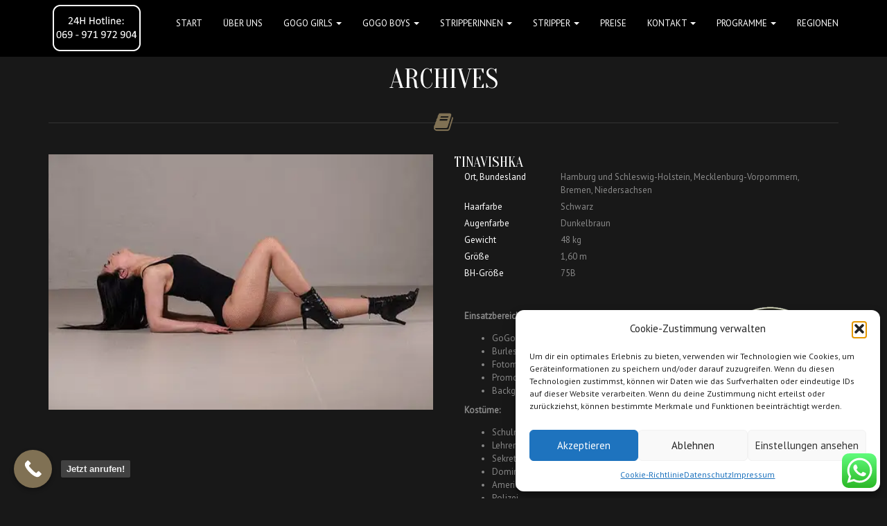

--- FILE ---
content_type: text/html; charset=UTF-8
request_url: https://gogos-buchen.de/model_category/gogo-taenzerin-bremen/
body_size: 34078
content:
<!DOCTYPE html> <!--[if IE 7]><html class=" optml_no_js ie ie7" lang="de"><![endif]--> <!--[if IE 8]><html class="ie ie8" lang="de"><![endif]--> <!--[if !(IE 7) | !(IE 8)  ]><!--><html lang="de"><!--<![endif]--><head><meta charset="UTF-8"><meta name="viewport" content="width=device-width, initial-scale=1"><title>Gogo Tänzerin Bremen Archive - Gogos buchen bundesweit!</title><link data-rocket-preload as="style" href="https://fonts.googleapis.com/css?family=PT%20Sans%3A400%7COranienbaum%3A400&#038;subset=latin-ext&#038;display=swap" rel="preload"><link href="https://fonts.googleapis.com/css?family=PT%20Sans%3A400%7COranienbaum%3A400&#038;subset=latin-ext&#038;display=swap" media="print" onload="this.media=&#039;all&#039;" rel="stylesheet"> <noscript data-wpr-hosted-gf-parameters=""><link rel="stylesheet" href="https://fonts.googleapis.com/css?family=PT%20Sans%3A400%7COranienbaum%3A400&#038;subset=latin-ext&#038;display=swap"></noscript><link rel="profile" href="https://gmpg.org/xfn/11"><link rel="pingback" href="https://gogos-buchen.de/xmlrpc.php"><style>.navbar-nav > li > a, .navbar-brand { line-height: 68px !important; } .btn-primary { background-image: linear-gradient(to bottom, #807154 0px, #5B503C 100%) !important; border-color: #5B503C !important;} .btn-primary:hover { background-image: linear-gradient(to top, #807154 0px, #5B503C 100%) !important; }    .navbar-brand img {
    	max-height: 68pxpx;
    }
    #page > .container > .page-title, #content > .container > .page-title, #blog > .container > .page-title { margin-top: 92px !important; }</style><style>#wpadminbar #wp-admin-bar-wccp_free_top_button .ab-icon:before {
	content: "\f160";
	color: #02CA02;
	top: 3px;
}
#wpadminbar #wp-admin-bar-wccp_free_top_button .ab-icon {
	transform: rotate(45deg);
}</style> <meta name='robots' content='index, follow, max-image-preview:large, max-snippet:-1, max-video-preview:-1' /><link rel="canonical" href="https://gogos-buchen.de/model_category/gogo-taenzerin-bremen/" /><link rel="next" href="https://gogos-buchen.de/model_category/gogo-taenzerin-bremen/page/2/" /><meta property="og:locale" content="de_DE" /><meta property="og:type" content="article" /><meta property="og:title" content="Gogo Tänzerin Bremen Archive - Gogos buchen bundesweit!" /><meta property="og:url" content="https://gogos-buchen.de/model_category/gogo-taenzerin-bremen/" /><meta property="og:site_name" content="Gogos buchen bundesweit!" /><meta name="twitter:card" content="summary_large_image" /> <script type="application/ld+json" class="yoast-schema-graph">{"@context":"https://schema.org","@graph":[{"@type":"CollectionPage","@id":"https://gogos-buchen.de/model_category/gogo-taenzerin-bremen/","url":"https://gogos-buchen.de/model_category/gogo-taenzerin-bremen/","name":"Gogo Tänzerin Bremen Archive - Gogos buchen bundesweit!","isPartOf":{"@id":"https://gogos-buchen.de/#website"},"primaryImageOfPage":{"@id":"https://gogos-buchen.de/model_category/gogo-taenzerin-bremen/#primaryimage"},"image":{"@id":"https://gogos-buchen.de/model_category/gogo-taenzerin-bremen/#primaryimage"},"thumbnailUrl":"https://mleuviypyhv8.i.optimole.com/w:640/h:426/q:mauto/ig:avif/https://gogos-buchen.de/wp-content/uploads/2024/02/DSC_0570.jpeg","breadcrumb":{"@id":"https://gogos-buchen.de/model_category/gogo-taenzerin-bremen/#breadcrumb"},"inLanguage":"de"},{"@type":"ImageObject","inLanguage":"de","@id":"https://gogos-buchen.de/model_category/gogo-taenzerin-bremen/#primaryimage","url":"https://mleuviypyhv8.i.optimole.com/w:640/h:426/q:mauto/ig:avif/https://gogos-buchen.de/wp-content/uploads/2024/02/DSC_0570.jpeg","contentUrl":"https://mleuviypyhv8.i.optimole.com/w:640/h:426/q:mauto/ig:avif/https://gogos-buchen.de/wp-content/uploads/2024/02/DSC_0570.jpeg","width":640,"height":426},{"@type":"BreadcrumbList","@id":"https://gogos-buchen.de/model_category/gogo-taenzerin-bremen/#breadcrumb","itemListElement":[{"@type":"ListItem","position":1,"name":"Startseite","item":"https://gogos-buchen.de/"},{"@type":"ListItem","position":2,"name":"Gogo Tänzerin Bremen"}]},{"@type":"WebSite","@id":"https://gogos-buchen.de/#website","url":"https://gogos-buchen.de/","name":"Gogos buchen bundesweit!","description":"Gogos zuverlässig buchen für Events aller Art!","potentialAction":[{"@type":"SearchAction","target":{"@type":"EntryPoint","urlTemplate":"https://gogos-buchen.de/?s={search_term_string}"},"query-input":{"@type":"PropertyValueSpecification","valueRequired":true,"valueName":"search_term_string"}}],"inLanguage":"de"}]}</script> <link rel='dns-prefetch' href='//maxcdn.bootstrapcdn.com' /><link rel='dns-prefetch' href='//fonts.googleapis.com' /><link rel='dns-prefetch' href='//mleuviypyhv8.i.optimole.com' /><link href='https://fonts.gstatic.com' crossorigin rel='preconnect' /><link rel='preconnect' href='https://mleuviypyhv8.i.optimole.com' /><link rel="alternate" type="application/rss+xml" title="Gogos buchen bundesweit! &raquo; Feed" href="https://gogos-buchen.de/feed/" /><link rel="alternate" type="application/rss+xml" title="Gogos buchen bundesweit! &raquo; Gogo Tänzerin Bremen Model Category Feed" href="https://gogos-buchen.de/model_category/gogo-taenzerin-bremen/feed/" /><style id='wp-img-auto-sizes-contain-inline-css' type='text/css'>img:is([sizes=auto i],[sizes^="auto," i]){contain-intrinsic-size:3000px 1500px}
/*# sourceURL=wp-img-auto-sizes-contain-inline-css */</style><link data-minify="1" rel='stylesheet' id='ht_ctc_main_css-css' href='https://gogos-buchen.de/wp-content/cache/min/1/wp-content/plugins/click-to-chat-for-whatsapp/new/inc/assets/css/main.css?ver=1768248195' type='text/css' media='all' /><style id='wp-emoji-styles-inline-css' type='text/css'>img.wp-smiley, img.emoji {
		display: inline !important;
		border: none !important;
		box-shadow: none !important;
		height: 1em !important;
		width: 1em !important;
		margin: 0 0.07em !important;
		vertical-align: -0.1em !important;
		background: none !important;
		padding: 0 !important;
	}
/*# sourceURL=wp-emoji-styles-inline-css */</style><style id='wp-block-library-inline-css' type='text/css'>:root{--wp-block-synced-color:#7a00df;--wp-block-synced-color--rgb:122,0,223;--wp-bound-block-color:var(--wp-block-synced-color);--wp-editor-canvas-background:#ddd;--wp-admin-theme-color:#007cba;--wp-admin-theme-color--rgb:0,124,186;--wp-admin-theme-color-darker-10:#006ba1;--wp-admin-theme-color-darker-10--rgb:0,107,160.5;--wp-admin-theme-color-darker-20:#005a87;--wp-admin-theme-color-darker-20--rgb:0,90,135;--wp-admin-border-width-focus:2px}@media (min-resolution:192dpi){:root{--wp-admin-border-width-focus:1.5px}}.wp-element-button{cursor:pointer}:root .has-very-light-gray-background-color{background-color:#eee}:root .has-very-dark-gray-background-color{background-color:#313131}:root .has-very-light-gray-color{color:#eee}:root .has-very-dark-gray-color{color:#313131}:root .has-vivid-green-cyan-to-vivid-cyan-blue-gradient-background{background:linear-gradient(135deg,#00d084,#0693e3)}:root .has-purple-crush-gradient-background{background:linear-gradient(135deg,#34e2e4,#4721fb 50%,#ab1dfe)}:root .has-hazy-dawn-gradient-background{background:linear-gradient(135deg,#faaca8,#dad0ec)}:root .has-subdued-olive-gradient-background{background:linear-gradient(135deg,#fafae1,#67a671)}:root .has-atomic-cream-gradient-background{background:linear-gradient(135deg,#fdd79a,#004a59)}:root .has-nightshade-gradient-background{background:linear-gradient(135deg,#330968,#31cdcf)}:root .has-midnight-gradient-background{background:linear-gradient(135deg,#020381,#2874fc)}:root{--wp--preset--font-size--normal:16px;--wp--preset--font-size--huge:42px}.has-regular-font-size{font-size:1em}.has-larger-font-size{font-size:2.625em}.has-normal-font-size{font-size:var(--wp--preset--font-size--normal)}.has-huge-font-size{font-size:var(--wp--preset--font-size--huge)}.has-text-align-center{text-align:center}.has-text-align-left{text-align:left}.has-text-align-right{text-align:right}.has-fit-text{white-space:nowrap!important}#end-resizable-editor-section{display:none}.aligncenter{clear:both}.items-justified-left{justify-content:flex-start}.items-justified-center{justify-content:center}.items-justified-right{justify-content:flex-end}.items-justified-space-between{justify-content:space-between}.screen-reader-text{border:0;clip-path:inset(50%);height:1px;margin:-1px;overflow:hidden;padding:0;position:absolute;width:1px;word-wrap:normal!important}.screen-reader-text:focus{background-color:#ddd;clip-path:none;color:#444;display:block;font-size:1em;height:auto;left:5px;line-height:normal;padding:15px 23px 14px;text-decoration:none;top:5px;width:auto;z-index:100000}html :where(.has-border-color){border-style:solid}html :where([style*=border-top-color]){border-top-style:solid}html :where([style*=border-right-color]){border-right-style:solid}html :where([style*=border-bottom-color]){border-bottom-style:solid}html :where([style*=border-left-color]){border-left-style:solid}html :where([style*=border-width]){border-style:solid}html :where([style*=border-top-width]){border-top-style:solid}html :where([style*=border-right-width]){border-right-style:solid}html :where([style*=border-bottom-width]){border-bottom-style:solid}html :where([style*=border-left-width]){border-left-style:solid}html :where(img[class*=wp-image-]){height:auto;max-width:100%}:where(figure){margin:0 0 1em}html :where(.is-position-sticky){--wp-admin--admin-bar--position-offset:var(--wp-admin--admin-bar--height,0px)}@media screen and (max-width:600px){html :where(.is-position-sticky){--wp-admin--admin-bar--position-offset:0px}}

/*# sourceURL=wp-block-library-inline-css */</style><style id='global-styles-inline-css' type='text/css'>:root{--wp--preset--aspect-ratio--square: 1;--wp--preset--aspect-ratio--4-3: 4/3;--wp--preset--aspect-ratio--3-4: 3/4;--wp--preset--aspect-ratio--3-2: 3/2;--wp--preset--aspect-ratio--2-3: 2/3;--wp--preset--aspect-ratio--16-9: 16/9;--wp--preset--aspect-ratio--9-16: 9/16;--wp--preset--color--black: #000000;--wp--preset--color--cyan-bluish-gray: #abb8c3;--wp--preset--color--white: #ffffff;--wp--preset--color--pale-pink: #f78da7;--wp--preset--color--vivid-red: #cf2e2e;--wp--preset--color--luminous-vivid-orange: #ff6900;--wp--preset--color--luminous-vivid-amber: #fcb900;--wp--preset--color--light-green-cyan: #7bdcb5;--wp--preset--color--vivid-green-cyan: #00d084;--wp--preset--color--pale-cyan-blue: #8ed1fc;--wp--preset--color--vivid-cyan-blue: #0693e3;--wp--preset--color--vivid-purple: #9b51e0;--wp--preset--gradient--vivid-cyan-blue-to-vivid-purple: linear-gradient(135deg,rgb(6,147,227) 0%,rgb(155,81,224) 100%);--wp--preset--gradient--light-green-cyan-to-vivid-green-cyan: linear-gradient(135deg,rgb(122,220,180) 0%,rgb(0,208,130) 100%);--wp--preset--gradient--luminous-vivid-amber-to-luminous-vivid-orange: linear-gradient(135deg,rgb(252,185,0) 0%,rgb(255,105,0) 100%);--wp--preset--gradient--luminous-vivid-orange-to-vivid-red: linear-gradient(135deg,rgb(255,105,0) 0%,rgb(207,46,46) 100%);--wp--preset--gradient--very-light-gray-to-cyan-bluish-gray: linear-gradient(135deg,rgb(238,238,238) 0%,rgb(169,184,195) 100%);--wp--preset--gradient--cool-to-warm-spectrum: linear-gradient(135deg,rgb(74,234,220) 0%,rgb(151,120,209) 20%,rgb(207,42,186) 40%,rgb(238,44,130) 60%,rgb(251,105,98) 80%,rgb(254,248,76) 100%);--wp--preset--gradient--blush-light-purple: linear-gradient(135deg,rgb(255,206,236) 0%,rgb(152,150,240) 100%);--wp--preset--gradient--blush-bordeaux: linear-gradient(135deg,rgb(254,205,165) 0%,rgb(254,45,45) 50%,rgb(107,0,62) 100%);--wp--preset--gradient--luminous-dusk: linear-gradient(135deg,rgb(255,203,112) 0%,rgb(199,81,192) 50%,rgb(65,88,208) 100%);--wp--preset--gradient--pale-ocean: linear-gradient(135deg,rgb(255,245,203) 0%,rgb(182,227,212) 50%,rgb(51,167,181) 100%);--wp--preset--gradient--electric-grass: linear-gradient(135deg,rgb(202,248,128) 0%,rgb(113,206,126) 100%);--wp--preset--gradient--midnight: linear-gradient(135deg,rgb(2,3,129) 0%,rgb(40,116,252) 100%);--wp--preset--font-size--small: 13px;--wp--preset--font-size--medium: 20px;--wp--preset--font-size--large: 36px;--wp--preset--font-size--x-large: 42px;--wp--preset--spacing--20: 0.44rem;--wp--preset--spacing--30: 0.67rem;--wp--preset--spacing--40: 1rem;--wp--preset--spacing--50: 1.5rem;--wp--preset--spacing--60: 2.25rem;--wp--preset--spacing--70: 3.38rem;--wp--preset--spacing--80: 5.06rem;--wp--preset--shadow--natural: 6px 6px 9px rgba(0, 0, 0, 0.2);--wp--preset--shadow--deep: 12px 12px 50px rgba(0, 0, 0, 0.4);--wp--preset--shadow--sharp: 6px 6px 0px rgba(0, 0, 0, 0.2);--wp--preset--shadow--outlined: 6px 6px 0px -3px rgb(255, 255, 255), 6px 6px rgb(0, 0, 0);--wp--preset--shadow--crisp: 6px 6px 0px rgb(0, 0, 0);}:root :where(.is-layout-flow) > :first-child{margin-block-start: 0;}:root :where(.is-layout-flow) > :last-child{margin-block-end: 0;}:root :where(.is-layout-flow) > *{margin-block-start: 24px;margin-block-end: 0;}:root :where(.is-layout-constrained) > :first-child{margin-block-start: 0;}:root :where(.is-layout-constrained) > :last-child{margin-block-end: 0;}:root :where(.is-layout-constrained) > *{margin-block-start: 24px;margin-block-end: 0;}:root :where(.is-layout-flex){gap: 24px;}:root :where(.is-layout-grid){gap: 24px;}body .is-layout-flex{display: flex;}.is-layout-flex{flex-wrap: wrap;align-items: center;}.is-layout-flex > :is(*, div){margin: 0;}body .is-layout-grid{display: grid;}.is-layout-grid > :is(*, div){margin: 0;}.has-black-color{color: var(--wp--preset--color--black) !important;}.has-cyan-bluish-gray-color{color: var(--wp--preset--color--cyan-bluish-gray) !important;}.has-white-color{color: var(--wp--preset--color--white) !important;}.has-pale-pink-color{color: var(--wp--preset--color--pale-pink) !important;}.has-vivid-red-color{color: var(--wp--preset--color--vivid-red) !important;}.has-luminous-vivid-orange-color{color: var(--wp--preset--color--luminous-vivid-orange) !important;}.has-luminous-vivid-amber-color{color: var(--wp--preset--color--luminous-vivid-amber) !important;}.has-light-green-cyan-color{color: var(--wp--preset--color--light-green-cyan) !important;}.has-vivid-green-cyan-color{color: var(--wp--preset--color--vivid-green-cyan) !important;}.has-pale-cyan-blue-color{color: var(--wp--preset--color--pale-cyan-blue) !important;}.has-vivid-cyan-blue-color{color: var(--wp--preset--color--vivid-cyan-blue) !important;}.has-vivid-purple-color{color: var(--wp--preset--color--vivid-purple) !important;}.has-black-background-color{background-color: var(--wp--preset--color--black) !important;}.has-cyan-bluish-gray-background-color{background-color: var(--wp--preset--color--cyan-bluish-gray) !important;}.has-white-background-color{background-color: var(--wp--preset--color--white) !important;}.has-pale-pink-background-color{background-color: var(--wp--preset--color--pale-pink) !important;}.has-vivid-red-background-color{background-color: var(--wp--preset--color--vivid-red) !important;}.has-luminous-vivid-orange-background-color{background-color: var(--wp--preset--color--luminous-vivid-orange) !important;}.has-luminous-vivid-amber-background-color{background-color: var(--wp--preset--color--luminous-vivid-amber) !important;}.has-light-green-cyan-background-color{background-color: var(--wp--preset--color--light-green-cyan) !important;}.has-vivid-green-cyan-background-color{background-color: var(--wp--preset--color--vivid-green-cyan) !important;}.has-pale-cyan-blue-background-color{background-color: var(--wp--preset--color--pale-cyan-blue) !important;}.has-vivid-cyan-blue-background-color{background-color: var(--wp--preset--color--vivid-cyan-blue) !important;}.has-vivid-purple-background-color{background-color: var(--wp--preset--color--vivid-purple) !important;}.has-black-border-color{border-color: var(--wp--preset--color--black) !important;}.has-cyan-bluish-gray-border-color{border-color: var(--wp--preset--color--cyan-bluish-gray) !important;}.has-white-border-color{border-color: var(--wp--preset--color--white) !important;}.has-pale-pink-border-color{border-color: var(--wp--preset--color--pale-pink) !important;}.has-vivid-red-border-color{border-color: var(--wp--preset--color--vivid-red) !important;}.has-luminous-vivid-orange-border-color{border-color: var(--wp--preset--color--luminous-vivid-orange) !important;}.has-luminous-vivid-amber-border-color{border-color: var(--wp--preset--color--luminous-vivid-amber) !important;}.has-light-green-cyan-border-color{border-color: var(--wp--preset--color--light-green-cyan) !important;}.has-vivid-green-cyan-border-color{border-color: var(--wp--preset--color--vivid-green-cyan) !important;}.has-pale-cyan-blue-border-color{border-color: var(--wp--preset--color--pale-cyan-blue) !important;}.has-vivid-cyan-blue-border-color{border-color: var(--wp--preset--color--vivid-cyan-blue) !important;}.has-vivid-purple-border-color{border-color: var(--wp--preset--color--vivid-purple) !important;}.has-vivid-cyan-blue-to-vivid-purple-gradient-background{background: var(--wp--preset--gradient--vivid-cyan-blue-to-vivid-purple) !important;}.has-light-green-cyan-to-vivid-green-cyan-gradient-background{background: var(--wp--preset--gradient--light-green-cyan-to-vivid-green-cyan) !important;}.has-luminous-vivid-amber-to-luminous-vivid-orange-gradient-background{background: var(--wp--preset--gradient--luminous-vivid-amber-to-luminous-vivid-orange) !important;}.has-luminous-vivid-orange-to-vivid-red-gradient-background{background: var(--wp--preset--gradient--luminous-vivid-orange-to-vivid-red) !important;}.has-very-light-gray-to-cyan-bluish-gray-gradient-background{background: var(--wp--preset--gradient--very-light-gray-to-cyan-bluish-gray) !important;}.has-cool-to-warm-spectrum-gradient-background{background: var(--wp--preset--gradient--cool-to-warm-spectrum) !important;}.has-blush-light-purple-gradient-background{background: var(--wp--preset--gradient--blush-light-purple) !important;}.has-blush-bordeaux-gradient-background{background: var(--wp--preset--gradient--blush-bordeaux) !important;}.has-luminous-dusk-gradient-background{background: var(--wp--preset--gradient--luminous-dusk) !important;}.has-pale-ocean-gradient-background{background: var(--wp--preset--gradient--pale-ocean) !important;}.has-electric-grass-gradient-background{background: var(--wp--preset--gradient--electric-grass) !important;}.has-midnight-gradient-background{background: var(--wp--preset--gradient--midnight) !important;}.has-small-font-size{font-size: var(--wp--preset--font-size--small) !important;}.has-medium-font-size{font-size: var(--wp--preset--font-size--medium) !important;}.has-large-font-size{font-size: var(--wp--preset--font-size--large) !important;}.has-x-large-font-size{font-size: var(--wp--preset--font-size--x-large) !important;}
/*# sourceURL=global-styles-inline-css */</style><style id='classic-theme-styles-inline-css' type='text/css'>/*! This file is auto-generated */
.wp-block-button__link{color:#fff;background-color:#32373c;border-radius:9999px;box-shadow:none;text-decoration:none;padding:calc(.667em + 2px) calc(1.333em + 2px);font-size:1.125em}.wp-block-file__button{background:#32373c;color:#fff;text-decoration:none}
/*# sourceURL=/wp-includes/css/classic-themes.min.css */</style><link data-minify="1" rel='stylesheet' id='searchandfilter-css' href='https://gogos-buchen.de/wp-content/cache/min/1/wp-content/plugins/search-filter/style.css?ver=1768248195' type='text/css' media='all' /><link data-minify="1" rel='stylesheet' id='wpflowpluscss-css' href='https://gogos-buchen.de/wp-content/cache/min/1/wp-content/plugins/wp-imageflow2/css/screen.css?ver=1768248195' type='text/css' media='all' /><style id='wpflowpluscss-inline-css' type='text/css'>.wpif2-angled .wpif2_images {
	perspective: 1600px;
	transition: transform .5s, visibility .3s, width 0s;
	transform-origin: center left;
	ms-transform-origin: center left;	
}
.wpif2-angled .wpif2-left {
    transform: translate3d(0,0,0) rotateY( 45deg );
	ms-transform: translate3d(0,0,0) rotateY( 45deg );
}
.wpif2-angled .wpif2-right {
    transform: translate3d(0,0,0) rotateY( -45deg );
	ms-transform: translate3d(0,0,0) rotateY( -45deg );
}

.wpif2-topline .wpif2_image_block {
	top: 10px !important;
}

.wpif2-flip .wpif2_images, .wpif2-explode .wpif2_images {
	perspective: 1600px;
	transition: transform .5s, visibility .3s, width 0s;
	transform-origin: center left;
	ms-transform-origin: center left;	
}
.wpif2-flip .wpif2_image_block,
.wpif2-explode .wpif2_image_block {
	transform: rotateX(90deg);
	ms-transform: rotateX(90deg);
}	
.wpif2-flip .wpif2_image_block.wpif2-centered,
.wpif2-explode .wpif2_image_block.wpif2-centered {
	transform: translate3d(0,0,0) rotateX(0) rotateY(0);
	ms-transform: translate3d(0,0,0) rotateX(0) rotateY(0);
	transition: transform .5s, visibility .3s, opacity .3s, width 0s;
	display:none;
	opacity: 1;
}
.wpif2-flip .wpif2_image_block.wpif2-centered {
	transform-origin: center left;	
	ms-transform-origin: center left;	
}
.wpif2-flip .wpif2_image_block.wpif2-left {
	transform: translate3d(0,0,0) rotateX(-90deg);
	ms-transform: translate3d(0,0,0) rotateX(-90deg);
	transition: 0s;
	transform-origin: center left;	
	ms-transform-origin: center left;	
}
.wpif2-explode .wpif2_image_block.wpif2-left {
	transform: translate3d(0,400px,0) scale3d(4,4,4);
	ms-transform: translate3d(0,400px,0) scale3d(4,4,4);
	transition: 0s;
	opacity: 0;
}
.wpif2-explode .wpif2_image_block.wpif2-left .wpif2_reflection {
	display: none;
}
.wpif2-flip .wpif2_image_block.wpif2-right .wpif2_reflection,
.wpif2-explode .wpif2_image_block.wpif2-right .wpif2_reflection {
	opacity: 0;
}
.wpif2-flip .wpif2_image_block.wpif2-right,
.wpif2-explode .wpif2_image_block.wpif2-right {
	transform-origin: center left;
	ms-transform-origin: center left;
	transform: translate3d(0,0,0) rotateX( -90deg );
	ms-transform: translate3d(0,0,0) rotateX( -90deg );
	transition: transform .5s, visibility .3s, width 0s;
}

.wpif2-slideup-caption {
    position: absolute;
    background: black;
    background: rgba(0,0,0,0.75);
    color: #ccc;
    opacity: 0;
    -webkit-transition: all 0.6s ease;
    -moz-transition:    all 0.6s ease;
    -o-transition:      all 0.6s ease;
    width: 100%;
	left: 0; 
	bottom: 0;
	text-align: center;
	padding: 10px 0;
	line-height: normal;
}

.wpif2-centered .wpif2-slideup-caption { 
	bottom: 49.9%;
	opacity: 1;
}
		
.wpif2_image_block .wpif2-slideup-caption h4 {
    font-size: 14px;
    text-transform: none;
	margin: 0;
	padding: 0;
	color: #ccc;
}
.wpif2_image_block .wpif2-slideup-caption p {
    font-size: 12px;
	margin: 8px 0 0 0;
	padding: 0;
	color: #ccc;
}

/*# sourceURL=wpflowpluscss-inline-css */</style><link rel='stylesheet' id='cmplz-general-css' href='https://gogos-buchen.de/wp-content/plugins/complianz-gdpr/assets/css/cookieblocker.min.css?ver=1768247953' type='text/css' media='all' /><link rel='stylesheet' id='bootstrap-css' href='https://gogos-buchen.de/wp-content/themes/scent/css/bootstrap.min.css?ver=6.9' type='text/css' media='all' /><link rel='stylesheet' id='bootstrap-theme-css' href='https://gogos-buchen.de/wp-content/themes/scent/css/bootstrap-theme.min.css?ver=6.9' type='text/css' media='all' /><link data-minify="1" rel='stylesheet' id='owl-carousel-css' href='https://gogos-buchen.de/wp-content/cache/min/1/wp-content/themes/scent/css/owl.carousel.css?ver=1768248195' type='text/css' media='all' /><link data-minify="1" rel='stylesheet' id='fancybox-css' href='https://gogos-buchen.de/wp-content/cache/min/1/wp-content/themes/scent/css/jquery.fancybox.css?ver=1768248195' type='text/css' media='all' /><link data-minify="1" rel='stylesheet' id='superslides-css' href='https://gogos-buchen.de/wp-content/cache/min/1/wp-content/themes/scent/css/superslides.css?ver=1768248195' type='text/css' media='all' /><link data-minify="1" rel='stylesheet' id='scent-style-css' href='https://gogos-buchen.de/wp-content/cache/min/1/wp-content/themes/scent/style.css?ver=1768248195' type='text/css' media='all' /><link data-minify="1" rel='stylesheet' id='js_composer_front-css' href='https://gogos-buchen.de/wp-content/cache/min/1/wp-content/plugins/js_composer/assets/css/js_composer.min.css?ver=1768248195' type='text/css' media='all' /><link data-minify="1" rel='stylesheet' id='font-awesome-css' href='https://gogos-buchen.de/wp-content/cache/min/1/font-awesome/4.2.0/css/font-awesome.min.css?ver=1768248414' type='text/css' media='all' /><link data-minify="1" rel='stylesheet' id='wp-pagenavi-css' href='https://gogos-buchen.de/wp-content/cache/min/1/wp-content/plugins/wp-pagenavi/pagenavi-css.css?ver=1768248195' type='text/css' media='all' /><style id='optm_lazyload_noscript_style-inline-css' type='text/css'>html.optml_no_js img[data-opt-src] { display: none !important; } 
 /* OPTML_VIEWPORT_BG_SELECTORS */
html [class*="wp-block-cover"][style*="background-image"]:not(.optml-bg-lazyloaded),
html [style*="background-image:url("]:not(.optml-bg-lazyloaded),
html [style*="background-image: url("]:not(.optml-bg-lazyloaded),
html [style*="background:url("]:not(.optml-bg-lazyloaded),
html [style*="background: url("]:not(.optml-bg-lazyloaded),
html [class*="wp-block-group"][style*="background-image"]:not(.optml-bg-lazyloaded),
html .coin-slider > .coin-slider > a:not(.optml-bg-lazyloaded),
html .coin-slider > .coin-slider:not(.optml-bg-lazyloaded) { background-image: none !important; }
/* OPTML_VIEWPORT_BG_SELECTORS */
/*# sourceURL=optm_lazyload_noscript_style-inline-css */</style><noscript></noscript><link data-minify="1" rel='stylesheet' id='call-now-button-modern-style-css' href='https://gogos-buchen.de/wp-content/cache/min/1/wp-content/plugins/call-now-button/resources/style/modern.css?ver=1768248195' type='text/css' media='all' /> <script type="text/javascript" src="https://gogos-buchen.de/wp-includes/js/jquery/jquery.min.js?ver=3.7.1" id="jquery-core-js" data-rocket-defer defer></script> <script type="text/javascript" id="optml-print-js-after">(function(w, d){
					w.addEventListener("beforeprint", function(){
						let images = d.getElementsByTagName( "img" );
							for (let img of images) {
								if ( !img.dataset.optSrc) {
									continue;
								}
								img.src = img.dataset.optSrc;
								delete img.dataset.optSrc;
							}
					});
			
			}(window, document));
								 
//# sourceURL=optml-print-js-after</script> <script></script><link rel="https://api.w.org/" href="https://gogos-buchen.de/wp-json/" /><link rel="EditURI" type="application/rsd+xml" title="RSD" href="https://gogos-buchen.de/xmlrpc.php?rsd" /><meta name="generator" content="WordPress 6.9" /><meta name="generator" content="Redux 4.5.10" /><script id="wpcp_disable_selection" type="text/javascript">var image_save_msg='You are not allowed to save images!';
	var no_menu_msg='Context Menu disabled!';
	var smessage = "Dieser Content ist gesch&uuml;tzt !!";

function disableEnterKey(e)
{
	var elemtype = e.target.tagName;
	
	elemtype = elemtype.toUpperCase();
	
	if (elemtype == "TEXT" || elemtype == "TEXTAREA" || elemtype == "INPUT" || elemtype == "PASSWORD" || elemtype == "SELECT" || elemtype == "OPTION" || elemtype == "EMBED")
	{
		elemtype = 'TEXT';
	}
	
	if (e.ctrlKey){
     var key;
     if(window.event)
          key = window.event.keyCode;     //IE
     else
          key = e.which;     //firefox (97)
    //if (key != 17) alert(key);
     if (elemtype!= 'TEXT' && (key == 97 || key == 65 || key == 67 || key == 99 || key == 88 || key == 120 || key == 26 || key == 85  || key == 86 || key == 83 || key == 43 || key == 73))
     {
		if(wccp_free_iscontenteditable(e)) return true;
		show_wpcp_message('You are not allowed to copy content or view source');
		return false;
     }else
     	return true;
     }
}


/*For contenteditable tags*/
function wccp_free_iscontenteditable(e)
{
	var e = e || window.event; // also there is no e.target property in IE. instead IE uses window.event.srcElement
  	
	var target = e.target || e.srcElement;

	var elemtype = e.target.nodeName;
	
	elemtype = elemtype.toUpperCase();
	
	var iscontenteditable = "false";
		
	if(typeof target.getAttribute!="undefined" ) iscontenteditable = target.getAttribute("contenteditable"); // Return true or false as string
	
	var iscontenteditable2 = false;
	
	if(typeof target.isContentEditable!="undefined" ) iscontenteditable2 = target.isContentEditable; // Return true or false as boolean

	if(target.parentElement.isContentEditable) iscontenteditable2 = true;
	
	if (iscontenteditable == "true" || iscontenteditable2 == true)
	{
		if(typeof target.style!="undefined" ) target.style.cursor = "text";
		
		return true;
	}
}

////////////////////////////////////
function disable_copy(e)
{	
	var e = e || window.event; // also there is no e.target property in IE. instead IE uses window.event.srcElement
	
	var elemtype = e.target.tagName;
	
	elemtype = elemtype.toUpperCase();
	
	if (elemtype == "TEXT" || elemtype == "TEXTAREA" || elemtype == "INPUT" || elemtype == "PASSWORD" || elemtype == "SELECT" || elemtype == "OPTION" || elemtype == "EMBED")
	{
		elemtype = 'TEXT';
	}
	
	if(wccp_free_iscontenteditable(e)) return true;
	
	var isSafari = /Safari/.test(navigator.userAgent) && /Apple Computer/.test(navigator.vendor);
	
	var checker_IMG = '';
	if (elemtype == "IMG" && checker_IMG == 'checked' && e.detail >= 2) {show_wpcp_message(alertMsg_IMG);return false;}
	if (elemtype != "TEXT")
	{
		if (smessage !== "" && e.detail == 2)
			show_wpcp_message(smessage);
		
		if (isSafari)
			return true;
		else
			return false;
	}	
}

//////////////////////////////////////////
function disable_copy_ie()
{
	var e = e || window.event;
	var elemtype = window.event.srcElement.nodeName;
	elemtype = elemtype.toUpperCase();
	if(wccp_free_iscontenteditable(e)) return true;
	if (elemtype == "IMG") {show_wpcp_message(alertMsg_IMG);return false;}
	if (elemtype != "TEXT" && elemtype != "TEXTAREA" && elemtype != "INPUT" && elemtype != "PASSWORD" && elemtype != "SELECT" && elemtype != "OPTION" && elemtype != "EMBED")
	{
		return false;
	}
}	
function reEnable()
{
	return true;
}
document.onkeydown = disableEnterKey;
document.onselectstart = disable_copy_ie;
if(navigator.userAgent.indexOf('MSIE')==-1)
{
	document.onmousedown = disable_copy;
	document.onclick = reEnable;
}
function disableSelection(target)
{
    //For IE This code will work
    if (typeof target.onselectstart!="undefined")
    target.onselectstart = disable_copy_ie;
    
    //For Firefox This code will work
    else if (typeof target.style.MozUserSelect!="undefined")
    {target.style.MozUserSelect="none";}
    
    //All other  (ie: Opera) This code will work
    else
    target.onmousedown=function(){return false}
    target.style.cursor = "default";
}
//Calling the JS function directly just after body load
window.onload = function(){disableSelection(document.body);};

//////////////////special for safari Start////////////////
var onlongtouch;
var timer;
var touchduration = 1000; //length of time we want the user to touch before we do something

var elemtype = "";
function touchstart(e) {
	var e = e || window.event;
  // also there is no e.target property in IE.
  // instead IE uses window.event.srcElement
  	var target = e.target || e.srcElement;
	
	elemtype = window.event.srcElement.nodeName;
	
	elemtype = elemtype.toUpperCase();
	
	if(!wccp_pro_is_passive()) e.preventDefault();
	if (!timer) {
		timer = setTimeout(onlongtouch, touchduration);
	}
}

function touchend() {
    //stops short touches from firing the event
    if (timer) {
        clearTimeout(timer);
        timer = null;
    }
	onlongtouch();
}

onlongtouch = function(e) { //this will clear the current selection if anything selected
	
	if (elemtype != "TEXT" && elemtype != "TEXTAREA" && elemtype != "INPUT" && elemtype != "PASSWORD" && elemtype != "SELECT" && elemtype != "EMBED" && elemtype != "OPTION")	
	{
		if (window.getSelection) {
			if (window.getSelection().empty) {  // Chrome
			window.getSelection().empty();
			} else if (window.getSelection().removeAllRanges) {  // Firefox
			window.getSelection().removeAllRanges();
			}
		} else if (document.selection) {  // IE?
			document.selection.empty();
		}
		return false;
	}
};

document.addEventListener("DOMContentLoaded", function(event) { 
    window.addEventListener("touchstart", touchstart, false);
    window.addEventListener("touchend", touchend, false);
});

function wccp_pro_is_passive() {

  var cold = false,
  hike = function() {};

  try {
	  const object1 = {};
  var aid = Object.defineProperty(object1, 'passive', {
  get() {cold = true}
  });
  window.addEventListener('test', hike, aid);
  window.removeEventListener('test', hike, aid);
  } catch (e) {}

  return cold;
}
/*special for safari End*/</script> <script id="wpcp_disable_Right_Click" type="text/javascript">document.ondragstart = function() { return false;}
	function nocontext(e) {
	   return false;
	}
	document.oncontextmenu = nocontext;</script> <style>.unselectable
{
-moz-user-select:none;
-webkit-user-select:none;
cursor: default;
}
html
{
-webkit-touch-callout: none;
-webkit-user-select: none;
-khtml-user-select: none;
-moz-user-select: none;
-ms-user-select: none;
user-select: none;
-webkit-tap-highlight-color: rgba(0,0,0,0);
}</style> <script id="wpcp_css_disable_selection" type="text/javascript">var e = document.getElementsByTagName('body')[0];
if(e)
{
	e.setAttribute('unselectable',"on");
}</script> <meta name="ti-site-data" content="[base64]" /><style>.cmplz-hidden {
					display: none !important;
				}</style><meta name="generator" content="Powered by WPBakery Page Builder - drag and drop page builder for WordPress."/><meta http-equiv="Accept-CH" content="Viewport-Width" /><style type="text/css">img[data-opt-src]:not([data-opt-lazy-loaded]) {
				transition: .2s filter linear, .2s opacity linear, .2s border-radius linear;
				-webkit-transition: .2s filter linear, .2s opacity linear, .2s border-radius linear;
				-moz-transition: .2s filter linear, .2s opacity linear, .2s border-radius linear;
				-o-transition: .2s filter linear, .2s opacity linear, .2s border-radius linear;
			}
			img[data-opt-src]:not([data-opt-lazy-loaded]) {
					opacity: .75;
					-webkit-filter: blur(8px);
					-moz-filter: blur(8px);
					-o-filter: blur(8px);
					-ms-filter: blur(8px);
					filter: blur(8px);
					transform: scale(1.04);
					animation: 0.1s ease-in;
					-webkit-transform: translate3d(0, 0, 0);
			}
			/** optmliframelazyloadplaceholder */</style> <script type="application/javascript">document.documentElement.className = document.documentElement.className.replace(/\boptml_no_js\b/g, "");
						(function(w, d){
							var b = d.getElementsByTagName("head")[0];
							var s = d.createElement("script");
							var v = ("IntersectionObserver" in w && "isIntersecting" in w.IntersectionObserverEntry.prototype) ? "_no_poly" : "";
							s.async = true;
							s.src = "https://mleuviypyhv8.i.optimole.com/js-lib/v2/latest/optimole_lib" + v  + ".min.js";
							b.appendChild(s);
							w.optimoleData = {
								lazyloadOnly: "optimole-lazy-only",
								backgroundReplaceClasses: [],
								nativeLazyload : false,
								scalingDisabled: false,
								watchClasses: ["nivo-main-image"],
								backgroundLazySelectors: "[class*=\"wp-block-cover\"][style*=\"background-image\"], [style*=\"background-image:url(\"], [style*=\"background-image: url(\"], [style*=\"background:url(\"], [style*=\"background: url(\"], [class*=\"wp-block-group\"][style*=\"background-image\"], .coin-slider > .coin-slider > a, .coin-slider > .coin-slider",
								network_optimizations: false,
								ignoreDpr: true,
								quality: 0,
								maxWidth: 1920,
								maxHeight: 1080,
							}
						}(window, document));</script><link rel="icon" href="https://mleuviypyhv8.i.optimole.com/w:32/h:32/q:mauto/ig:avif/dpr:2/https://gogos-buchen.de/wp-content/uploads/2023/01/cropped-facebook_cover_online_course_variety_pack-2.jpg" sizes="32x32" /><link rel="icon" href="https://mleuviypyhv8.i.optimole.com/w:192/h:192/q:mauto/ig:avif/https://gogos-buchen.de/wp-content/uploads/2023/01/cropped-facebook_cover_online_course_variety_pack-2.jpg" sizes="192x192" /><link rel="apple-touch-icon" href="https://mleuviypyhv8.i.optimole.com/w:180/h:180/q:mauto/ig:avif/https://gogos-buchen.de/wp-content/uploads/2023/01/cropped-facebook_cover_online_course_variety_pack-2.jpg" /><meta name="msapplication-TileImage" content="https://mleuviypyhv8.i.optimole.com/w:270/h:270/q:mauto/ig:avif/https://gogos-buchen.de/wp-content/uploads/2023/01/cropped-facebook_cover_online_course_variety_pack-2.jpg" /><style type="text/css" id="wp-custom-css">.entry-meta {
display:none!important;
}</style><noscript><style>.wpb_animate_when_almost_visible { opacity: 1; }</style></noscript><link rel='stylesheet' id='vc_animate-css-css' href='https://gogos-buchen.de/wp-content/plugins/js_composer/assets/lib/vendor/dist/animate.css/animate.min.css?ver=8.7.2' type='text/css' media='all' /><meta name="generator" content="WP Rocket 3.20.3" data-wpr-features="wpr_defer_js wpr_minify_css wpr_preload_links wpr_desktop" /></head><body data-rsssl=1 data-cmplz=1 data-spy="scroll" data-target=".navbar-collapse" class="archive tax-model_category term-gogo-taenzerin-bremen term-154 wp-theme-scent layout-wide unselectable metaslider-plugin wpb-js-composer js-comp-ver-8.7.2 vc_responsive"><div class="navbar navbar-fixed-top"><div class="container"><div class="navbar-header"> <button type="button" class="navbar-toggle" data-toggle="collapse" data-target=".navbar-collapse"><span class="icon-bar"></span><span class="icon-bar"></span><span class="icon-bar"></span></button> <a class="navbar-brand" href="https://gogos-buchen.de/"><img decoding=async data-opt-id=1423867760  fetchpriority="high" src="https://mleuviypyhv8.i.optimole.com/w:auto/h:auto/q:mauto/ig:avif/https://gogos-buchen.de/wp-content/uploads/2018/08/hotline_140-2.png" alt="Gogos buchen bundesweit!"></a></div><div class="navbar-collapse collapse"><ul id="menu-all-pages-flat" class="nav navbar-nav navbar-right"><li id="menu-item-9170" class="menu-item menu-item-type-post_type menu-item-object-page menu-item-home menu-item-9170"><a title="Start" href="https://gogos-buchen.de/">Start</a></li><li id="menu-item-1990" class="menu-item menu-item-type-post_type menu-item-object-page menu-item-1990"><a title="Über uns" href="https://gogos-buchen.de/#ueber-uns">Über uns</a></li><li id="menu-item-16266" class="menu-item menu-item-type-post_type menu-item-object-page menu-item-has-children menu-item-16266 dropdown"><a title="GOGO GIRLS" href="#" data-toggle="dropdown" class="dropdown-toggle" aria-haspopup="true">GOGO GIRLS <span class="caret"></span></a><ul role="menu" class=" dropdown-menu"><li id="menu-item-16684" class="menu-item menu-item-type-post_type menu-item-object-page menu-item-16684"><a title="GOGO GIRLS ÜBERSICHT" href="https://gogos-buchen.de/gogo-girls-buchen/">GOGO GIRLS ÜBERSICHT</a></li><li id="menu-item-16714" class="menu-item menu-item-type-post_type menu-item-object-page menu-item-16714"><a title="GOGO GIRLS BADEN WÜRTTEMBERG" href="https://gogos-buchen.de/gogo-girls-baden-wuerttemberg/">GOGO GIRLS BADEN WÜRTTEMBERG</a></li><li id="menu-item-16719" class="menu-item menu-item-type-post_type menu-item-object-page menu-item-16719"><a title="GOGO GIRLS BREMEN" href="https://gogos-buchen.de/gogo-girls-bremen/">GOGO GIRLS BREMEN</a></li><li id="menu-item-16717" class="menu-item menu-item-type-post_type menu-item-object-page menu-item-16717"><a title="GOGO GIRLS BRANDENBURG" href="https://gogos-buchen.de/gogo-girls-brandenburg/">GOGO GIRLS BRANDENBURG</a></li><li id="menu-item-16721" class="menu-item menu-item-type-post_type menu-item-object-page menu-item-16721"><a title="GOGO GIRLS MECKLENBURG-VORPOMMERN" href="https://gogos-buchen.de/gogo-girls-mecklenburg-vorpommern/">GOGO GIRLS MECKLENBURG-VORPOMMERN</a></li><li id="menu-item-16718" class="menu-item menu-item-type-post_type menu-item-object-page menu-item-16718"><a title="GOGO GIRLS HAMBURG" href="https://gogos-buchen.de/gogo-girls-hamburg/">GOGO GIRLS HAMBURG</a></li><li id="menu-item-16716" class="menu-item menu-item-type-post_type menu-item-object-page menu-item-16716"><a title="GOGO GIRLS SACHSEN" href="https://gogos-buchen.de/gogo-girls-sachsen/">GOGO GIRLS SACHSEN</a></li><li id="menu-item-16720" class="menu-item menu-item-type-post_type menu-item-object-page menu-item-16720"><a title="GOGO GIRLS HESSEN" href="https://gogos-buchen.de/gogo-girls-hessen/">GOGO GIRLS HESSEN</a></li><li id="menu-item-16712" class="menu-item menu-item-type-post_type menu-item-object-page menu-item-16712"><a title="GOGO GIRLS SCHWEIZ" href="https://gogos-buchen.de/gogo-girls-buchen-schweiz/">GOGO GIRLS SCHWEIZ</a></li><li id="menu-item-16715" class="menu-item menu-item-type-post_type menu-item-object-page menu-item-16715"><a title="GOGO GIRLS BERLIN" href="https://gogos-buchen.de/gogo-girls-berlin/">GOGO GIRLS BERLIN</a></li><li id="menu-item-16724" class="menu-item menu-item-type-post_type menu-item-object-page menu-item-16724"><a title="GOGO GIRLS NORDRHEIN-WESTFALEN" href="https://gogos-buchen.de/gogo-girls-nordrhein-westfalen/">GOGO GIRLS NORDRHEIN-WESTFALEN</a></li><li id="menu-item-16713" class="menu-item menu-item-type-post_type menu-item-object-page menu-item-16713"><a title="GOGO GIRLS THÜRINGEN" href="https://gogos-buchen.de/gogo-girls-thueringen/">GOGO GIRLS THÜRINGEN</a></li><li id="menu-item-16725" class="menu-item menu-item-type-post_type menu-item-object-page menu-item-16725"><a title="GOGO GIRLS RHEINLAND-PFALZ" href="https://gogos-buchen.de/gogo-girls-rheinland-pfalz/">GOGO GIRLS RHEINLAND-PFALZ</a></li><li id="menu-item-16723" class="menu-item menu-item-type-post_type menu-item-object-page menu-item-16723"><a title="GOGO GIRLS ÖSTERREICH" href="https://gogos-buchen.de/gogo-girls-oesterreich-buchen/">GOGO GIRLS ÖSTERREICH</a></li><li id="menu-item-16726" class="menu-item menu-item-type-post_type menu-item-object-page menu-item-16726"><a title="GOGO GIRLS SAARLAND" href="https://gogos-buchen.de/gogo-girls-saarland/">GOGO GIRLS SAARLAND</a></li><li id="menu-item-16722" class="menu-item menu-item-type-post_type menu-item-object-page menu-item-16722"><a title="GOGO GIRLS NIEDERSACHSEN" href="https://gogos-buchen.de/gogo-girls-niedersachsen/">GOGO GIRLS NIEDERSACHSEN</a></li><li id="menu-item-16727" class="menu-item menu-item-type-post_type menu-item-object-page menu-item-16727"><a title="GOGO GIRLS BAYERN" href="https://gogos-buchen.de/gogo-girls-bayern/">GOGO GIRLS BAYERN</a></li><li id="menu-item-16710" class="menu-item menu-item-type-post_type menu-item-object-page menu-item-16710"><a title="GOGO GIRLS SACHSEN-ANHALT" href="https://gogos-buchen.de/gogo-girls-sachsen-anhalt/">GOGO GIRLS SACHSEN-ANHALT</a></li><li id="menu-item-16711" class="menu-item menu-item-type-post_type menu-item-object-page menu-item-16711"><a title="GOGO GIRLS SCHLESWIG-HOLSTEIN" href="https://gogos-buchen.de/gogo-girls-schleswig-holstein/">GOGO GIRLS SCHLESWIG-HOLSTEIN</a></li></ul></li><li id="menu-item-16265" class="menu-item menu-item-type-post_type menu-item-object-page menu-item-has-children menu-item-16265 dropdown"><a title="GOGO BOYS" href="#" data-toggle="dropdown" class="dropdown-toggle" aria-haspopup="true">GOGO BOYS <span class="caret"></span></a><ul role="menu" class=" dropdown-menu"><li id="menu-item-16620" class="menu-item menu-item-type-post_type menu-item-object-page menu-item-16620"><a title="GOGO BOYS ÜBERSICHT" href="https://gogos-buchen.de/gogo-boys-buchen/">GOGO BOYS ÜBERSICHT</a></li><li id="menu-item-16621" class="menu-item menu-item-type-post_type menu-item-object-page menu-item-16621"><a title="GOGO BOYS SACHSEN-ANHALT" href="https://gogos-buchen.de/gogo-boys-sachsen-anhalt/">GOGO BOYS SACHSEN-ANHALT</a></li><li id="menu-item-16633" class="menu-item menu-item-type-post_type menu-item-object-page menu-item-16633"><a title="GOGO BOYS NIEDERSACHSEN" href="https://gogos-buchen.de/gogo-boys-niedersachsen/">GOGO BOYS NIEDERSACHSEN</a></li><li id="menu-item-16632" class="menu-item menu-item-type-post_type menu-item-object-page menu-item-16632"><a title="GOGO BOYS MECKLENBURG-VORPOMMERN" href="https://gogos-buchen.de/gogo-boys-mecklenburg-vorpommern/">GOGO BOYS MECKLENBURG-VORPOMMERN</a></li><li id="menu-item-16627" class="menu-item menu-item-type-post_type menu-item-object-page menu-item-16627"><a title="GOGO BOYS SACHSEN" href="https://gogos-buchen.de/gogo-boys-sachsen/">GOGO BOYS SACHSEN</a></li><li id="menu-item-16624" class="menu-item menu-item-type-post_type menu-item-object-page menu-item-16624"><a title="GOGO BOYS THÜRINGEN" href="https://gogos-buchen.de/gogo-boys-thueringen/">GOGO BOYS THÜRINGEN</a></li><li id="menu-item-16636" class="menu-item menu-item-type-post_type menu-item-object-page menu-item-16636"><a title="GOGO BOYS RHEINLAND-PFALZ" href="https://gogos-buchen.de/gogo-boys-rheinland-pfalz/">GOGO BOYS RHEINLAND-PFALZ</a></li><li id="menu-item-16635" class="menu-item menu-item-type-post_type menu-item-object-page menu-item-16635"><a title="GOGO BOYS NORDRHEIN-WESTFALEN" href="https://gogos-buchen.de/gogo-boys-nordrhein-westfalen/">GOGO BOYS NORDRHEIN-WESTFALEN</a></li><li id="menu-item-16629" class="menu-item menu-item-type-post_type menu-item-object-page menu-item-16629"><a title="GOGO BOYS HAMBURG" href="https://gogos-buchen.de/gogo-boys-hamburg/">GOGO BOYS HAMBURG</a></li><li id="menu-item-16637" class="menu-item menu-item-type-post_type menu-item-object-page menu-item-16637"><a title="GOGO BOYS SAARLAND" href="https://gogos-buchen.de/gogo-boys-saarland/">GOGO BOYS SAARLAND</a></li><li id="menu-item-16638" class="menu-item menu-item-type-post_type menu-item-object-page menu-item-16638"><a title="GOGO BOYS BAYERN" href="https://gogos-buchen.de/gogo-boys-bayern/">GOGO BOYS BAYERN</a></li><li id="menu-item-16630" class="menu-item menu-item-type-post_type menu-item-object-page menu-item-16630"><a title="GOGO BOYS BREMEN" href="https://gogos-buchen.de/gogo-boys-bremen/">GOGO BOYS BREMEN</a></li><li id="menu-item-16634" class="menu-item menu-item-type-post_type menu-item-object-page menu-item-16634"><a title="GOGO BOYS ÖSTERREICH" href="https://gogos-buchen.de/gogo-boys-oesterreich-buchen/">GOGO BOYS ÖSTERREICH</a></li><li id="menu-item-16631" class="menu-item menu-item-type-post_type menu-item-object-page menu-item-16631"><a title="GOGO BOYS HESSEN" href="https://gogos-buchen.de/gogo-boys-hessen/">GOGO BOYS HESSEN</a></li><li id="menu-item-16626" class="menu-item menu-item-type-post_type menu-item-object-page menu-item-16626"><a title="GOGO BOYS BERLIN" href="https://gogos-buchen.de/gogo-boys-berlin/">GOGO BOYS BERLIN</a></li><li id="menu-item-16628" class="menu-item menu-item-type-post_type menu-item-object-page menu-item-16628"><a title="GOGO BOYS BRANDENBURG" href="https://gogos-buchen.de/gogo-boys-brandenburg/">GOGO BOYS BRANDENBURG</a></li><li id="menu-item-16625" class="menu-item menu-item-type-post_type menu-item-object-page menu-item-16625"><a title="GOGO BOYS BADEN WÜRTTEMBERG" href="https://gogos-buchen.de/gogo-boys-baden-wuerttemberg/">GOGO BOYS BADEN WÜRTTEMBERG</a></li><li id="menu-item-16622" class="menu-item menu-item-type-post_type menu-item-object-page menu-item-16622"><a title="GOGO BOYS SCHLESWIG-HOLSTEIN" href="https://gogos-buchen.de/gogo-boys-schleswig-holstein/">GOGO BOYS SCHLESWIG-HOLSTEIN</a></li><li id="menu-item-16623" class="menu-item menu-item-type-post_type menu-item-object-page menu-item-16623"><a title="GOGO BOYS SCHWEIZ" href="https://gogos-buchen.de/gogo-boys-buchen-schweiz/">GOGO BOYS SCHWEIZ</a></li></ul></li><li id="menu-item-15574" class="menu-item menu-item-type-post_type menu-item-object-page menu-item-has-children menu-item-15574 dropdown"><a title="STRIPPERINNEN" href="#" data-toggle="dropdown" class="dropdown-toggle" aria-haspopup="true">STRIPPERINNEN <span class="caret"></span></a><ul role="menu" class=" dropdown-menu"><li id="menu-item-15388" class="menu-item menu-item-type-post_type menu-item-object-page menu-item-15388"><a title="DILDO STRIPPERINNEN ÜBERSICHT BUNDESLÄNDER" href="https://gogos-buchen.de/dildoshow-stripperinnen/">DILDO STRIPPERINNEN ÜBERSICHT BUNDESLÄNDER</a></li><li id="menu-item-6013" class="menu-item menu-item-type-post_type menu-item-object-page menu-item-6013"><a title="STRIPPERIN ÜBERSICHT BUNDESLÄNDER" href="https://gogos-buchen.de/stripperinnen/">STRIPPERIN ÜBERSICHT BUNDESLÄNDER</a></li><li id="menu-item-15308" class="menu-item menu-item-type-post_type menu-item-object-page menu-item-15308"><a title="STRIPPERIN  HAMBURG" href="https://gogos-buchen.de/stripperinnen-hamburg/">STRIPPERIN  HAMBURG</a></li><li id="menu-item-15309" class="menu-item menu-item-type-post_type menu-item-object-page menu-item-15309"><a title="STRIPPERIN BADEN WÜRTTEMBERG" href="https://gogos-buchen.de/stripperinnen-baden-wuerttemberg/">STRIPPERIN BADEN WÜRTTEMBERG</a></li><li id="menu-item-15310" class="menu-item menu-item-type-post_type menu-item-object-page menu-item-15310"><a title="STRIPPERIN BAYERN" href="https://gogos-buchen.de/stripperinnen-bayern/">STRIPPERIN BAYERN</a></li><li id="menu-item-15311" class="menu-item menu-item-type-post_type menu-item-object-page menu-item-15311"><a title="STRIPPERIN BERLIN" href="https://gogos-buchen.de/stripperinnen-berlin/">STRIPPERIN BERLIN</a></li><li id="menu-item-15312" class="menu-item menu-item-type-post_type menu-item-object-page menu-item-15312"><a title="STRIPPERIN BRANDENBURG" href="https://gogos-buchen.de/stripperinnen-brandenburg/">STRIPPERIN BRANDENBURG</a></li><li id="menu-item-15313" class="menu-item menu-item-type-post_type menu-item-object-page menu-item-15313"><a title="STRIPPERIN BREMEN" href="https://gogos-buchen.de/stripperinnen-bremen/">STRIPPERIN BREMEN</a></li><li id="menu-item-15314" class="menu-item menu-item-type-post_type menu-item-object-page menu-item-15314"><a title="STRIPPERIN HESSEN" href="https://gogos-buchen.de/stripperinnen-hessen/">STRIPPERIN HESSEN</a></li><li id="menu-item-15315" class="menu-item menu-item-type-post_type menu-item-object-page menu-item-15315"><a title="STRIPPERIN MECKLENBURG-VORPOMMERN" href="https://gogos-buchen.de/stripperinnen-mecklenburg-vorpommern/">STRIPPERIN MECKLENBURG-VORPOMMERN</a></li><li id="menu-item-15316" class="menu-item menu-item-type-post_type menu-item-object-page menu-item-15316"><a title="STRIPPERIN NIEDERSACHSEN" href="https://gogos-buchen.de/stripperinnen-niedersachsen/">STRIPPERIN NIEDERSACHSEN</a></li><li id="menu-item-15317" class="menu-item menu-item-type-post_type menu-item-object-page menu-item-15317"><a title="STRIPPERIN NORDRHEIN-WESTFALEN" href="https://gogos-buchen.de/stripperinnen-nordrhein-westfalen/">STRIPPERIN NORDRHEIN-WESTFALEN</a></li><li id="menu-item-15318" class="menu-item menu-item-type-post_type menu-item-object-page menu-item-15318"><a title="STRIPPERIN ÖSTERREICH" href="https://gogos-buchen.de/stripperinnen-oesterreich/">STRIPPERIN ÖSTERREICH</a></li><li id="menu-item-15319" class="menu-item menu-item-type-post_type menu-item-object-page menu-item-15319"><a title="STRIPPERIN RHEINLAND-PFALZ" href="https://gogos-buchen.de/stripperinnen-rheinland-pfalz/">STRIPPERIN RHEINLAND-PFALZ</a></li><li id="menu-item-15320" class="menu-item menu-item-type-post_type menu-item-object-page menu-item-15320"><a title="STRIPPERIN SAARLAND" href="https://gogos-buchen.de/stripperinnen-saarland/">STRIPPERIN SAARLAND</a></li><li id="menu-item-15322" class="menu-item menu-item-type-post_type menu-item-object-page menu-item-15322"><a title="STRIPPERIN SACHSEN-ANHALT" href="https://gogos-buchen.de/stripperinnen-sachsen-anhalt/">STRIPPERIN SACHSEN-ANHALT</a></li><li id="menu-item-15324" class="menu-item menu-item-type-post_type menu-item-object-page menu-item-15324"><a title="STRIPPERIN SCHWEIZ" href="https://gogos-buchen.de/stripperinnen-aus-der-schweiz/">STRIPPERIN SCHWEIZ</a></li><li id="menu-item-15321" class="menu-item menu-item-type-post_type menu-item-object-page menu-item-15321"><a title="STRIPPERIN SACHSEN" href="https://gogos-buchen.de/stripperinnen-sachsen/">STRIPPERIN SACHSEN</a></li><li id="menu-item-15323" class="menu-item menu-item-type-post_type menu-item-object-page menu-item-15323"><a title="STRIPPERIN SCHLESWIG-HOLSTEIN" href="https://gogos-buchen.de/stripperinnen-schleswig-holstein/">STRIPPERIN SCHLESWIG-HOLSTEIN</a></li><li id="menu-item-15325" class="menu-item menu-item-type-post_type menu-item-object-page menu-item-15325"><a title="STRIPPERIN THÜRINGEN" href="https://gogos-buchen.de/stripperinnen-thueringen/">STRIPPERIN THÜRINGEN</a></li></ul></li><li id="menu-item-16264" class="menu-item menu-item-type-post_type menu-item-object-page menu-item-has-children menu-item-16264 dropdown"><a title="STRIPPER" href="#" data-toggle="dropdown" class="dropdown-toggle" aria-haspopup="true">STRIPPER <span class="caret"></span></a><ul role="menu" class=" dropdown-menu"><li id="menu-item-16575" class="menu-item menu-item-type-post_type menu-item-object-page menu-item-16575"><a title="STRIPPER ÜBERSICHT" href="https://gogos-buchen.de/stripper-buchen/">STRIPPER ÜBERSICHT</a></li><li id="menu-item-16557" class="menu-item menu-item-type-post_type menu-item-object-page menu-item-16557"><a title="STRIPPER SACHSEN-ANHALT" href="https://gogos-buchen.de/stripper-sachsen-anhalt/">STRIPPER SACHSEN-ANHALT</a></li><li id="menu-item-16562" class="menu-item menu-item-type-post_type menu-item-object-page menu-item-16562"><a title="STRIPPER BERLIN" href="https://gogos-buchen.de/stripper-berlin/">STRIPPER BERLIN</a></li><li id="menu-item-16566" class="menu-item menu-item-type-post_type menu-item-object-page menu-item-16566"><a title="STRIPPER BREMEN" href="https://gogos-buchen.de/stripper-bremen/">STRIPPER BREMEN</a></li><li id="menu-item-16564" class="menu-item menu-item-type-post_type menu-item-object-page menu-item-16564"><a title="STRIPPER BRANDENBURG" href="https://gogos-buchen.de/stripper-brandenburg/">STRIPPER BRANDENBURG</a></li><li id="menu-item-16565" class="menu-item menu-item-type-post_type menu-item-object-page menu-item-16565"><a title="STRIPPER HAMBURG" href="https://gogos-buchen.de/stripper-hamburg/">STRIPPER HAMBURG</a></li><li id="menu-item-16563" class="menu-item menu-item-type-post_type menu-item-object-page menu-item-16563"><a title="STRIPPER SACHSEN" href="https://gogos-buchen.de/stripper-sachsen/">STRIPPER SACHSEN</a></li><li id="menu-item-16573" class="menu-item menu-item-type-post_type menu-item-object-page menu-item-16573"><a title="STRIPPER SAARLAND" href="https://gogos-buchen.de/stripper-saarland/">STRIPPER SAARLAND</a></li><li id="menu-item-16571" class="menu-item menu-item-type-post_type menu-item-object-page menu-item-16571"><a title="STRIPPER NORDRHEIN-WESTFALEN" href="https://gogos-buchen.de/stripper-nordrhein-westfalen/">STRIPPER NORDRHEIN-WESTFALEN</a></li><li id="menu-item-16569" class="menu-item menu-item-type-post_type menu-item-object-page menu-item-16569"><a title="STRIPPER NIEDERSACHSEN" href="https://gogos-buchen.de/stripper-niedersachsen/">STRIPPER NIEDERSACHSEN</a></li><li id="menu-item-16561" class="menu-item menu-item-type-post_type menu-item-object-page menu-item-16561"><a title="STRIPPER BADEN WÜRTTEMBERG" href="https://gogos-buchen.de/stripper-baden-wuerttemberg/">STRIPPER BADEN WÜRTTEMBERG</a></li><li id="menu-item-16574" class="menu-item menu-item-type-post_type menu-item-object-page menu-item-16574"><a title="STRIPPER BAYERN" href="https://gogos-buchen.de/stripper-bayern/">STRIPPER BAYERN</a></li><li id="menu-item-16572" class="menu-item menu-item-type-post_type menu-item-object-page menu-item-16572"><a title="STRIPPER RHEINLAND-PFALZ" href="https://gogos-buchen.de/stripper-rheinland-pfalz/">STRIPPER RHEINLAND-PFALZ</a></li><li id="menu-item-16570" class="menu-item menu-item-type-post_type menu-item-object-page menu-item-16570"><a title="STRIPPER ÖSTERREICH" href="https://gogos-buchen.de/stripper-oesterreich/">STRIPPER ÖSTERREICH</a></li><li id="menu-item-16558" class="menu-item menu-item-type-post_type menu-item-object-page menu-item-16558"><a title="STRIPPER SCHLESWIG-HOLSTEIN" href="https://gogos-buchen.de/stripper-schleswig-holstein/">STRIPPER SCHLESWIG-HOLSTEIN</a></li><li id="menu-item-16568" class="menu-item menu-item-type-post_type menu-item-object-page menu-item-16568"><a title="STRIPPER MECKLENBURG-VORPOMMERN" href="https://gogos-buchen.de/stripper-mecklenburg-vorpommern/">STRIPPER MECKLENBURG-VORPOMMERN</a></li><li id="menu-item-16567" class="menu-item menu-item-type-post_type menu-item-object-page menu-item-16567"><a title="STRIPPER HESSEN" href="https://gogos-buchen.de/stripper-hessen/">STRIPPER HESSEN</a></li><li id="menu-item-16559" class="menu-item menu-item-type-post_type menu-item-object-page menu-item-16559"><a title="STRIPPER SCHWEIZ" href="https://gogos-buchen.de/stripper-buchen-schweiz/">STRIPPER SCHWEIZ</a></li><li id="menu-item-16560" class="menu-item menu-item-type-post_type menu-item-object-page menu-item-16560"><a title="STRIPPER THÜRINGEN" href="https://gogos-buchen.de/stripper-thueringen/">STRIPPER THÜRINGEN</a></li></ul></li><li id="menu-item-1988" class="menu-item menu-item-type-post_type menu-item-object-page menu-item-1988"><a title="Preise" href="https://gogos-buchen.de/#preise">Preise</a></li><li id="menu-item-6144" class="menu-item menu-item-type-post_type menu-item-object-page menu-item-has-children menu-item-6144 dropdown"><a title="Kontakt" href="#" data-toggle="dropdown" class="dropdown-toggle" aria-haspopup="true">Kontakt <span class="caret"></span></a><ul role="menu" class=" dropdown-menu"><li id="menu-item-15330" class="menu-item menu-item-type-post_type menu-item-object-page menu-item-15330"><a title="ANFRAGE SENDEN" href="https://gogos-buchen.de/anfrage/">ANFRAGE SENDEN</a></li><li id="menu-item-2008" class="menu-item menu-item-type-post_type menu-item-object-page menu-item-2008"><a title="DIREKT BUCHEN" href="https://gogos-buchen.de/buchen/">DIREKT BUCHEN</a></li><li id="menu-item-21237" class="menu-item menu-item-type-post_type menu-item-object-page menu-item-21237"><a title="Event Konzept buchen" href="https://gogos-buchen.de/event-konzept-buchen/">Event Konzept buchen</a></li><li id="menu-item-20528" class="menu-item menu-item-type-post_type menu-item-object-page menu-item-20528"><a title="Stammkunde werden – Anfrageformular" href="https://gogos-buchen.de/stammkunde-werden-anfrageformular/">Stammkunde werden – Anfrageformular</a></li><li id="menu-item-2005" class="menu-item menu-item-type-post_type menu-item-object-page menu-item-2005"><a title="Bewerben als Tänzer/in" href="https://gogos-buchen.de/bewerben/">Bewerben als Tänzer/in</a></li></ul></li><li id="menu-item-2026" class="menu-item menu-item-type-post_type menu-item-object-page menu-item-has-children menu-item-2026 dropdown"><a title="Programme" href="#" data-toggle="dropdown" class="dropdown-toggle" aria-haspopup="true">Programme <span class="caret"></span></a><ul role="menu" class=" dropdown-menu"><li id="menu-item-6469" class="menu-item menu-item-type-post_type menu-item-object-page menu-item-6469"><a title="PROGRAMME ÜBERSICHT" href="https://gogos-buchen.de/programme/">PROGRAMME ÜBERSICHT</a></li><li id="menu-item-21236" class="menu-item menu-item-type-post_type menu-item-object-page menu-item-21236"><a title="EVENT KONZEPTE ÜBERSICHT" href="https://gogos-buchen.de/event-konzepte-uebersicht/">EVENT KONZEPTE ÜBERSICHT</a></li><li id="menu-item-20655" class="menu-item menu-item-type-post_type menu-item-object-page menu-item-20655"><a title="Gitarrensongs und Striptease Show Stand-up" href="https://gogos-buchen.de/gitarrensongs-strip-stand-up/">Gitarrensongs und Striptease Show Stand-up</a></li><li id="menu-item-6095" class="menu-item menu-item-type-post_type menu-item-object-page menu-item-6095"><a title="Lesben Show Girls buchen" href="https://gogos-buchen.de/lesben-show-girls-buchen/">Lesben Show Girls buchen</a></li><li id="menu-item-6512" class="menu-item menu-item-type-post_type menu-item-object-page menu-item-6512"><a title="Feuer Stripperin" href="https://gogos-buchen.de/feuer-stripperin/">Feuer Stripperin</a></li><li id="menu-item-6997" class="menu-item menu-item-type-post_type menu-item-object-page menu-item-6997"><a title="Dildo Show für Junggesellenfeier buchen" href="https://gogos-buchen.de/dildo-show-buchen/">Dildo Show für Junggesellenfeier buchen</a></li><li id="menu-item-4732" class="menu-item menu-item-type-post_type menu-item-object-page menu-item-4732"><a title="Live Erotik Shows buchen" href="https://gogos-buchen.de/live-erotik-shows-buchen/">Live Erotik Shows buchen</a></li><li id="menu-item-16860" class="menu-item menu-item-type-post_type menu-item-object-page menu-item-16860"><a title="Promotion Models" href="https://gogos-buchen.de/promotion-models-buchen/">Promotion Models</a></li><li id="menu-item-7000" class="menu-item menu-item-type-post_type menu-item-object-page menu-item-7000"><a title="Lebendes Buffet buchen" href="https://gogos-buchen.de/lebendes-buffet-buchen/">Lebendes Buffet buchen</a></li><li id="menu-item-7570" class="menu-item menu-item-type-post_type menu-item-object-page menu-item-7570"><a title="Pole Dance Shows" href="https://gogos-buchen.de/pole-dance-shows/">Pole Dance Shows</a></li><li id="menu-item-6999" class="menu-item menu-item-type-post_type menu-item-object-page menu-item-6999"><a title="Feuer Strip Show buchen" href="https://gogos-buchen.de/feuer-strip-show-buchen/">Feuer Strip Show buchen</a></li><li id="menu-item-9531" class="menu-item menu-item-type-post_type menu-item-object-page menu-item-9531"><a title="Pärchen Shows buchen" href="https://gogos-buchen.de/paerchen-shows-buchen/">Pärchen Shows buchen</a></li><li id="menu-item-6122" class="menu-item menu-item-type-post_type menu-item-object-page menu-item-6122"><a title="Girlstrip für Junggesellen Abschied buchen" href="https://gogos-buchen.de/girlstrip-fuer-junggesellen-abschied-buchen/">Girlstrip für Junggesellen Abschied buchen</a></li><li id="menu-item-19905" class="menu-item menu-item-type-post_type menu-item-object-page menu-item-19905"><a title="Manstrip buchen für Junggesellinnenabschied" href="https://gogos-buchen.de/manstrip-buchen-fuer-junggesellinnenabschied/">Manstrip buchen für Junggesellinnenabschied</a></li><li id="menu-item-16430" class="menu-item menu-item-type-post_type menu-item-object-page menu-item-16430"><a title="Oben ohne Kellner" href="https://gogos-buchen.de/oben-ohne-kellner-buchen/">Oben ohne Kellner</a></li><li id="menu-item-16378" class="menu-item menu-item-type-post_type menu-item-object-page menu-item-16378"><a title="Oben ohne Bedienung Damen" href="https://gogos-buchen.de/oben-ohne-bedienung-damen/">Oben ohne Bedienung Damen</a></li><li id="menu-item-17067" class="menu-item menu-item-type-post_type menu-item-object-page menu-item-17067"><a title="Gogo Girls für Musikvideos" href="https://gogos-buchen.de/gogo-girls-fuer-musikvideos/">Gogo Girls für Musikvideos</a></li><li id="menu-item-19910" class="menu-item menu-item-type-post_type menu-item-object-page menu-item-19910"><a title="Gogos buchen für Diskothek" href="https://gogos-buchen.de/gogos-buchen-fuer-diskothek/">Gogos buchen für Diskothek</a></li><li id="menu-item-16879" class="menu-item menu-item-type-post_type menu-item-object-page menu-item-16879"><a title="Event Begleitung Männer" href="https://gogos-buchen.de/eventbegleitung-mann-buchen/">Event Begleitung Männer</a></li><li id="menu-item-16880" class="menu-item menu-item-type-post_type menu-item-object-page menu-item-16880"><a title="Burlesque Show buchen" href="https://gogos-buchen.de/burlesque-show-buchen/">Burlesque Show buchen</a></li><li id="menu-item-17196" class="menu-item menu-item-type-post_type menu-item-object-page menu-item-17196"><a title="Sexy Carwash Girls buchen" href="https://gogos-buchen.de/sexy-carwash-girls-buchen/">Sexy Carwash Girls buchen</a></li><li id="menu-item-17297" class="menu-item menu-item-type-post_type menu-item-object-page menu-item-17297"><a title="Feuerspucker buchen" href="https://gogos-buchen.de/feuerspucker-buchen/">Feuerspucker buchen</a></li><li id="menu-item-16878" class="menu-item menu-item-type-post_type menu-item-object-page menu-item-16878"><a title="Event Begleitung Frauen" href="https://gogos-buchen.de/event-begleitung-frau-buchen/">Event Begleitung Frauen</a></li><li id="menu-item-17227" class="menu-item menu-item-type-post_type menu-item-object-page menu-item-17227"><a title="Künstler Show Acts" href="https://gogos-buchen.de/show-kuenstler-acts/">Künstler Show Acts</a></li><li id="menu-item-16886" class="menu-item menu-item-type-post_type menu-item-object-page menu-item-16886"><a title="Planungsservice" href="https://gogos-buchen.de/planungsservice/">Planungsservice</a></li><li id="menu-item-17657" class="menu-item menu-item-type-post_type menu-item-object-page menu-item-17657"><a title="Laser Robots buchen" href="https://gogos-buchen.de/laser-robots-buchen/">Laser Robots buchen</a></li><li id="menu-item-19951" class="menu-item menu-item-type-post_type menu-item-object-page menu-item-19951"><a title="Stelzen Tänzer buchen" href="https://gogos-buchen.de/stelzen-taenzer-buchen/">Stelzen Tänzer buchen</a></li><li id="menu-item-19919" class="menu-item menu-item-type-post_type menu-item-object-page menu-item-19919"><a title="Nummerngirls buchen" href="https://gogos-buchen.de/nummerngirls-buchen/">Nummerngirls buchen</a></li><li id="menu-item-15789" class="menu-item menu-item-type-post_type menu-item-object-page menu-item-15789"><a title="Kostüme und Outfits" href="https://gogos-buchen.de/kostueme-und-outfits/">Kostüme und Outfits</a></li><li id="menu-item-19957" class="menu-item menu-item-type-post_type menu-item-object-page menu-item-19957"><a title="Tresen Shows – Theken Gogo Shows" href="https://gogos-buchen.de/tresen-shows-theken-gogo-shows/">Tresen Shows – Theken Gogo Shows</a></li><li id="menu-item-17640" class="menu-item menu-item-type-post_type menu-item-object-page menu-item-17640"><a title="Limousinenservice" href="https://gogos-buchen.de/limousinenservice/">Limousinenservice</a></li><li id="menu-item-17641" class="menu-item menu-item-type-post_type menu-item-object-page menu-item-17641"><a title="Limousinenservice mit Strip" href="https://gogos-buchen.de/limousinenservice-mit-strip/">Limousinenservice mit Strip</a></li></ul></li><li id="menu-item-15303" class="menu-item menu-item-type-post_type menu-item-object-page menu-item-15303"><a title="Regionen" href="https://gogos-buchen.de/gogo-buchen/">Regionen</a></li></ul></div></div></div><section id="blog"><div class="container"><div class="page-title"><h2>Archives</h2><div class="divider"><i class="fa fa-book"></i></div></div><div class="row"><div class="col-sm-12"><article id="post-20832" class="post-20832 model type-model status-publish has-post-thumbnail hentry model_category-burlesque-show model_category-frauen model_category-gogo-taenzerin-bremen model_category-gogo-taenzerin-bremen-stadt model_category-gogo-taenzerin-hamburg model_category-gogo-taenzerin-mecklenburg-vorpommern model_category-gogo-taenzerin-niedersachsen model_category-gogo-taenzerin-schleswig-holstein model_category-gogo-taenzerinnen model_category-nummerngirl model_tag-burlesque-taenzerin model_tag-dunkelhaarig model_tag-frau model_tag-gogo-girls model_tag-gogos model_tag-keine-tattoos"><div class="row"><div class="col-sm-6 post-thumb"> <img data-opt-id=613787658  width="469" height="312" src="https://mleuviypyhv8.i.optimole.com/w:469/h:312/q:mauto/ig:avif/https://gogos-buchen.de/wp-content/uploads/2024/02/DSC_0570.jpeg" class="attachment-blog-full size-blog-full wp-post-image" alt="" decoding="async" fetchpriority="high" srcset="https://mleuviypyhv8.i.optimole.com/w:640/h:426/q:mauto/ig:avif/https://gogos-buchen.de/wp-content/uploads/2024/02/DSC_0570.jpeg 640w, https://mleuviypyhv8.i.optimole.com/w:375/h:250/q:mauto/ig:avif/https://gogos-buchen.de/wp-content/uploads/2024/02/DSC_0570.jpeg 375w, https://mleuviypyhv8.i.optimole.com/w:469/h:312/q:mauto/ig:avif/https://gogos-buchen.de/wp-content/uploads/2024/02/DSC_0570.jpeg 469w, https://mleuviypyhv8.i.optimole.com/w:634/h:422/q:mauto/ig:avif/https://gogos-buchen.de/wp-content/uploads/2024/02/DSC_0570.jpeg 634w" sizes="(max-width: 469px) 100vw, 469px" /></div><div class="col-sm-6 entry-content"><h4 class="entry-title"><a href="https://gogos-buchen.de/model/gogo-model-hamburg/" rel="bookmark">Tinavishka</a></h4><div class="entry-meta"> <span class="date"><time datetime="2026-01-18T23:56:16+00:00">Februar 8, 2024</time></span> <span class="author">By </span></div><ul class="profile"><li class="row"><div class="col-xs-4 col-lg-3"><strong>Ort, Bundesland</strong></div><div class="col-xs-8 col-lg-9">Hamburg und Schleswig-Holstein, Mecklenburg-Vorpommern, Bremen, Niedersachsen</div></li><li class="row"><div class="col-xs-4 col-lg-3"><strong>Haarfarbe</strong></div><div class="col-xs-8 col-lg-9">Schwarz</div></li><li class="row"><div class="col-xs-4 col-lg-3"><strong>Augenfarbe</strong></div><div class="col-xs-8 col-lg-9">Dunkelbraun</div></li><li class="row"><div class="col-xs-4 col-lg-3"><strong>Gewicht</strong></div><div class="col-xs-8 col-lg-9">48 kg</div></li><li class="row"><div class="col-xs-4 col-lg-3"><strong>Größe</strong></div><div class="col-xs-8 col-lg-9">1,60 m</div></li><li class="row"><div class="col-xs-4 col-lg-3"><strong>BH-Größe</strong></div><div class="col-xs-8 col-lg-9">75B</div></li></ul><div class="col-xs-12"><p><img data-opt-id=2143281551  data-opt-src="https://mleuviypyhv8.i.optimole.com/w:165/h:165/q:mauto/rt:fill/g:ce/ig:avif/https://stripper-elite.de/wp-content/uploads/2019/12/AdobeStock_253544460-165x165.png"  decoding="async" class="alignright size-thumbnail wp-image-9176" src="data:image/svg+xml,%3Csvg%20viewBox%3D%220%200%20165%20165%22%20width%3D%22165%22%20height%3D%22165%22%20xmlns%3D%22http%3A%2F%2Fwww.w3.org%2F2000%2Fsvg%22%3E%3Crect%20width%3D%22165%22%20height%3D%22165%22%20fill%3D%22transparent%22%2F%3E%3C%2Fsvg%3E" alt="" width="165" height="165" /></p><p><strong>Einsatzbereiche</strong></p><ul><li>GoGo-Dance</li><li>Burlesque</li><li>Fotomodel</li><li>Promotion</li><li>Background Dance</li></ul><p><strong>Kostüme:</strong></p><ul><li>Schulmädchen</li><li>Lehrerin</li><li>Sekretärin</li><li>Domina</li><li>American Swat</li><li>Polizei</li><li>privater Partygast</li><li>Pizzabotin</li><li>Kellnerin</li><li>Soldatin</li></ul></div><div class="col-xs-12"><p>Tinavishka kann gebucht werden für <a href="https://gogos-buchen.de/gogo-buchen/altona/">Altona</a>, PLZ 20257-22769<br /> <a href="https://gogos-buchen.de/gogo-buchen/eimsbuettel/">Eimsbüttel</a>, PLZ 20144, 20253, 20255, 20257, 20259, 20357<br /> <a href="https://gogos-buchen.de/gogo-buchen/st-pauli/">St. Pauli</a>, PLZ 20354, 20355, 20357, 20359, 20459, 22767, 22769<br /> <a href="https://gogos-buchen.de/gogo-buchen/harburg/">Harburg</a>, PLZ 21075, 21079, 21147, 21149<br /> <a href="https://gogos-buchen.de/gogo-buchen/norderstedt/">Norderstedt</a>, PLZ 22844, 22846, 22848, 22850<br /> <a href="https://gogos-buchen.de/gogo-buchen/moorburg/">Moorburg</a>, PLZ 21079, 21129<br /> <a href="https://gogos-buchen.de/gogo-buchen/itzehoe/">Itzehoe</a>, PLZ 25524 und 150 KM Umkreis.</p><div class="vc_btn3-container  wpb_animate_when_almost_visible wpb_fadeInUp fadeInUp vc_btn3-left vc_do_btn" ><a style="background-color:#807154; color:#ffffff;" class="vc_general vc_btn3 vc_btn3-size-lg vc_btn3-shape-square vc_btn3-style-custom" href="https://gogos-buchen.de/kontakt/" title="Model jetzt anfragen!">Model unverbindlich anfragen!</a></div>Alternativ können Sie das Model auch direkt über unseren &#8220;Jetzt buchen Button&#8221; buchen. Selbstverständlich prüfen wir in dem Zuge kurzfristig die Verfügbarkeit des Models für Sie!</p><p><a class="wpcf7-form-control wpcf7-submit btn btn-primary btn-lg" href="/buchen/">Jetzt buchen!</a></p><div class="vc_btn3-container  wpb_animate_when_almost_visible wpb_zoomIn zoomIn vc_btn3-left vc_do_btn" ><a style="background-color:#807154; color:#ffffff;" class="vc_general vc_btn3 vc_btn3-size-lg vc_btn3-shape-square vc_btn3-style-custom" href="https://gogos-buchen.de/stripperinnen-hamburg/" title="STRIPPERINNEN HAMBURG">Zurück zu Stripperinnen Hamburg</a></div></div><div class="post-more"><a href="https://gogos-buchen.de/model/gogo-model-hamburg/" class="btn btn-default">Read more</a></div></div></div><div class="row"><div class="col-md-12"><hr></div></div></article><article id="post-20123" class="post-20123 model type-model status-publish has-post-thumbnail hentry model_category-frauen model_category-gogo-taenzerin-bremen-stadt model_category-gogo-taenzerin-bremen model_category-gogo-taenzerin-hamburg model_category-gogo-taenzerin-hannover model_category-gogo-taenzerin-niedersachsen model_category-gogo-taenzerin-nordrhein-westfalen model_category-gogo-taenzerin-sachsen model_category-gogo-taenzerin-sachsen-anhalt model_category-gogo-taenzerin-schleswig-holstein model_category-gogo-taenzerin-thueringen model_category-gogo-taenzerinnen model_category-nummerngirl model_category-tattoomodel model_category-top-akteur model_tag-blond model_tag-frau model_tag-gogo-girls model_tag-grosser-busen model_tag-meist-gebucht model_tag-model model_tag-tattoo-model"><div class="row"><div class="col-sm-6 post-thumb"> <img data-opt-id=1802546057  data-opt-src="https://mleuviypyhv8.i.optimole.com/w:208/h:312/q:mauto/ig:avif/https://gogos-buchen.de/wp-content/uploads/2023/07/Gina-24.jpg"  width="208" height="312" src="data:image/svg+xml,%3Csvg%20viewBox%3D%220%200%20208%20312%22%20width%3D%22208%22%20height%3D%22312%22%20xmlns%3D%22http%3A%2F%2Fwww.w3.org%2F2000%2Fsvg%22%3E%3Crect%20width%3D%22208%22%20height%3D%22312%22%20fill%3D%22transparent%22%2F%3E%3C%2Fsvg%3E" class="attachment-blog-full size-blog-full wp-post-image" alt="" decoding="async" /></div><div class="col-sm-6 entry-content"><h4 class="entry-title"><a href="https://gogos-buchen.de/model/gina-gogogirl-nienburg/" rel="bookmark">Gina</a></h4><div class="entry-meta"> <span class="date"><time datetime="2026-01-18T23:56:16+00:00">Juli 27, 2023</time></span> <span class="author">By </span></div><style>presto-player:not(.hydrated) {
  position: relative;
  background: rgba(0, 0, 0, 0.1);
  width: 100%;
  display: block;
  aspect-ratio: var(--presto-player-aspect-ratio, 16/9);
}

presto-player:not(.hydrated) .presto-loader {
  display: block;
}

.presto-block-video:not(.presto-sticky-parent) {
  border-radius: var(--presto-player-border-radius, 0px);
  overflow: hidden;
  transform: translateZ(0);
}

/* Safari-specific fix - disable transform to prevent fullscreen black screen */
@supports (hanging-punctuation: first) and (font: -apple-system-body) and (-webkit-appearance: none) {
  .presto-block-video:not(.presto-sticky-parent) {
    transform: none;
  }
}

.presto-block-video.presto-provider-audio {
  overflow: visible;
}

.presto-block-video .presto-sticky-parent {
  overflow: auto;
  transform: none;
}

.presto-sticky-parent {
  z-index: 99998 !important;
}

.presto-player-fullscreen-open {
  z-index: 9999999 !important;
  overflow: visible !important;
  transform: none !important;
}


presto-playlist,
presto-player-skeleton,
presto-timestamp,
presto-video-curtain-ui,
presto-search-bar-ui,
presto-player-button,
presto-cta-overlay-ui,
presto-video,
presto-action-bar-ui,
presto-youtube-subscribe-button,
presto-email-overlay-ui,
presto-player-spinner,
presto-action-bar,
presto-cta-overlay,
presto-email-overlay,
presto-bunny,
presto-dynamic-overlays,
presto-search-bar,
presto-youtube,
presto-audio,
presto-business-skin,
presto-modern-skin,
presto-muted-overlay,
presto-stacked-skin,
presto-vimeo,
presto-action-bar-controller,
presto-cta-overlay-controller,
presto-email-overlay-controller,
presto-dynamic-overlay-ui,
presto-player,
presto-playlist-item,
presto-playlist-overlay,
presto-playlist-ui {
  visibility: hidden;
}

.hydrated {
  visibility: inherit;
}</style><ul class="profile"><li class="row"><div class="col-xs-4 col-lg-3"><strong>Ort, Bundesland</strong></div><div class="col-xs-8 col-lg-9">Rehburg-Loccum, Niedersachsen, NRW, Hessen, Thüringen, Sachsen, Sachsen-Anhalt, Schleswig-Holstein, Bremen, Hamburg</div></li><li class="row"><div class="col-xs-4 col-lg-3"><strong>Haarfarbe</strong></div><div class="col-xs-8 col-lg-9">Braun</div></li><li class="row"><div class="col-xs-4 col-lg-3"><strong>Augenfarbe</strong></div><div class="col-xs-8 col-lg-9">Grau-Blau</div></li><li class="row"><div class="col-xs-4 col-lg-3"><strong>Gewicht</strong></div><div class="col-xs-8 col-lg-9">52 kg</div></li><li class="row"><div class="col-xs-4 col-lg-3"><strong>Größe</strong></div><div class="col-xs-8 col-lg-9">1,62 m</div></li><li class="row"><div class="col-xs-4 col-lg-3"><strong>Konfektionsgröße</strong></div><div class="col-xs-8 col-lg-9">36</div></li><li class="row"><div class="col-xs-4 col-lg-3"><strong>BH-Größe</strong></div><div class="col-xs-8 col-lg-9">75B</div></li></ul><div class="col-xs-12"><p><strong>Einsatzbereiche:<img data-opt-id=973711502  data-opt-src="https://mleuviypyhv8.i.optimole.com/w:165/h:165/q:mauto/rt:fill/g:ce/ig:avif/https://gogos-buchen.de/wp-content/uploads/2019/12/AdobeStock_253544460.png"  decoding="async" class="alignright size-thumbnail wp-image-9176" src="data:image/svg+xml,%3Csvg%20viewBox%3D%220%200%20165%20165%22%20width%3D%22165%22%20height%3D%22165%22%20xmlns%3D%22http%3A%2F%2Fwww.w3.org%2F2000%2Fsvg%22%3E%3Crect%20width%3D%22165%22%20height%3D%22165%22%20fill%3D%22transparent%22%2F%3E%3C%2Fsvg%3E" alt="" width="165" height="165" /></strong></p><ul><li>Gogo Dance</li><li>Model</li><li>TV Dreh</li><li>Walk Act</li><li>Model</li><li>Musikvideos</li><li>Event Promotion</li><li>Animation, Tanz, Messehostess</li><li>Club Promotion &#8211; Tanz Promotion &#8211; Messen, Festivals, Produkt Promotion.</li></ul><div class="wp-block-presto-player-reusable-edit"><figure class="wp-block-video presto-block-video  presto-provider-youtube" style="--plyr-color-main: var(--presto-player-highlight-color, #df6a2f); --presto-player-logo-width: 150px; "> <presto-player 
 preset='{&quot;id&quot;:5,&quot;name&quot;:&quot;YouTube Optimized&quot;,&quot;slug&quot;:&quot;youtube&quot;,&quot;icon&quot;:&quot;youtube&quot;,&quot;skin&quot;:&quot;modern&quot;,&quot;play-large&quot;:true,&quot;rewind&quot;:true,&quot;play&quot;:true,&quot;fast-forward&quot;:true,&quot;progress&quot;:true,&quot;current-time&quot;:true,&quot;mute&quot;:true,&quot;volume&quot;:true,&quot;speed&quot;:true,&quot;pip&quot;:false,&quot;fullscreen&quot;:true,&quot;captions&quot;:false,&quot;reset_on_end&quot;:true,&quot;auto_hide&quot;:true,&quot;captions_enabled&quot;:false,&quot;save_player_position&quot;:false,&quot;sticky_scroll&quot;:false,&quot;sticky_scroll_position&quot;:&quot;bottom right&quot;,&quot;on_video_end&quot;:&quot;select&quot;,&quot;play_video_viewport&quot;:false,&quot;hide_youtube&quot;:false,&quot;lazy_load_youtube&quot;:true,&quot;hide_logo&quot;:false,&quot;border_radius&quot;:0,&quot;caption_style&quot;:&quot;&quot;,&quot;caption_background&quot;:&quot;&quot;,&quot;is_locked&quot;:true,&quot;cta&quot;:[&quot;&quot;],&quot;watermark&quot;:[&quot;&quot;],&quot;search&quot;:[&quot;&quot;],&quot;email_collection&quot;:[&quot;&quot;],&quot;action_bar&quot;:{&quot;enabled&quot;:true,&quot;percentage_start&quot;:0,&quot;text&quot;:&quot;Subscribe To Our YouTube Channel&quot;,&quot;background_color&quot;:&quot;#1d1d1d&quot;,&quot;button_type&quot;:&quot;youtube&quot;,&quot;button_count&quot;:false},&quot;created_by&quot;:3,&quot;created_at&quot;:&quot;2023-01-21 03:16:15&quot;,&quot;updated_at&quot;:&quot;2023-01-21 03:16:15&quot;,&quot;deleted_at&quot;:&quot;&quot;,&quot;show_time_elapsed&quot;:false}'
 branding='{&quot;logo&quot;:&quot;&quot;,&quot;color&quot;:&quot;#df6a2f&quot;,&quot;logo_width&quot;:150,&quot;player_css&quot;:&quot;&quot;}'
 chapters='[]'
 overlays='[]'
 tracks='[]'
 block-attributes='{&quot;playsInline&quot;:true,&quot;id&quot;:44,&quot;src&quot;:&quot;https:\/\/youtu.be\/ONhAFBZ5PsA&quot;,&quot;preset&quot;:5,&quot;video_id&quot;:&quot;ONhAFBZ5PsA&quot;,&quot;visibility&quot;:&quot;public&quot;,&quot;color&quot;:&quot;#00b3ff&quot;,&quot;mutedPreview&quot;:{&quot;enabled&quot;:false,&quot;captions&quot;:false},&quot;mutedOverlay&quot;:{&quot;enabled&quot;:false,&quot;src&quot;:&quot;&quot;,&quot;width&quot;:200,&quot;focalPoint&quot;:{&quot;x&quot;:0.5,&quot;y&quot;:0.5}},&quot;mutedOverlayType&quot;:&quot;text&quot;,&quot;mutedOverlayText&quot;:&quot;Click to play&quot;,&quot;mutedOverlayImageWidth&quot;:200,&quot;chapters&quot;:[],&quot;overlays&quot;:[],&quot;tracks&quot;:[],&quot;title&quot;:&quot;H\u00fcbsche Gogo T\u00e4nzerin Gina f\u00fcr Niedersachsen &amp; NRW buchen&quot;}'
 analytics=''
 automations		provider='youtube'
 id="presto-player-1"
 src="//www.youtube.com/embed/ONhAFBZ5PsA?iv_load_policy=3&amp;modestbranding=1&amp;playinline=1&amp;showinfo=0&amp;rel=0&amp;enablejsapi=1"
 media-title="Hübsche Gogo Tänzerin Gina für Niedersachsen &amp; NRW buchen"
 css=""
 class="presto-video-id-44 presto-preset-id-5 skin-modern"
 skin="modern" 
 icon-url="https://mleuviypyhv8.i.optimole.com/w:auto/h:auto/q:mauto/ig:avif/https://gogos-buchen.de/wp-content/plugins/presto-player/img/sprite.svg" 
 preload="" 
 poster=""
 youtube="{&quot;noCookie&quot;:true,&quot;channelId&quot;:&quot;UCIDf_4YHCUhkJMijeXy-T4Q&quot;,&quot;show_count&quot;:false}"
 provider-video-id="ONhAFBZ5PsA"
 video-id="44"
 lazy-load-youtube		playsinline 
 > </presto-player></figure></div><p><strong>Referenzen:</strong><br /> Tänzerin und Promotion seit einigen Jahren&#8230; für diverse Clubs, und Veranstaltungen.</p><p><strong>Kostüme und Outfits:</strong><br /> Krankenschwester, Schulmädchen, Bunny, white, black, Stewardess und verschiedene Kostüme von Pompös über Edel und sexy</p><p>Gina können Sie buchen für <a href="https://gogos-buchen.de/gogo-buchen/hameln/">Hameln</a>, PLZ 31785, 31787, 31789<br /> <a href="https://gogos-buchen.de/gogo-buchen/papenburg/">Papenburg</a>, PLZ 26871<br /> <a href="https://gogos-buchen.de/gogo-buchen/langenhagen/">Langenhagen</a>, PLZ <em>30669, 30851, 30853, 30855</em><br /> <a href="https://gogos-buchen.de/gogo-buchen/hildesheim/">Hildesheim</a>, PLZ 31134, 31135, 31137, 31139<br /> <a href="https://gogos-buchen.de/gogo-buchen/laatzen/">Laatzen</a>, PLZ 30880<br /> <a href="https://gogos-buchen.de/gogo-buchen/goettingen/">Göttingen</a>, PLZ 37073, 37075, 37077, 37079, 37081, 37083, 37085<br /> <a href="https://gogos-buchen.de/gogo-buchen/wolfsburg/">Wolfsburg</a>, PLZ 38440, 38442, 38444, 38446, 38448<br /> <a href="https://gogos-buchen.de/gogo-buchen/braunschweig/">Braunschweig</a>, PLZ 38102, 38104, 38106, 38108, 38112, 38114, 38118, 38120, 38122, 38124, 38126<br /> <a href="https://gogos-buchen.de/gogo-buchen/hannover/">Hannover</a>, PLZ 30419, Nordstadt 30159, 30165, 30167 Oberricklingen, 30457, 30459, Oststadt 30161, 30175.<br /> <a href="https://gogos-buchen.de/gogo-buchen/osnabrueck/">Osnabrück</a>, PLZ Haste, 49090, Hellern, <em>49078</em>, Innenstadt, <em>49074</em>, Kalkhügel, <em>49080</em>, <em>49082</em>.<br /> <a href="https://gogos-buchen.de/gogo-buchen/lingen/">Lingen</a>, PLZ 49808 49809 49811<br /> Barsinghausen, PLZ 30890 und Umgebung von 150 KM</p><div class="vc_btn3-container  wpb_animate_when_almost_visible wpb_fadeInUp fadeInUp vc_btn3-left vc_do_btn" ><a style="background-color:#807154; color:#ffffff;" class="vc_general vc_btn3 vc_btn3-size-lg vc_btn3-shape-square vc_btn3-style-custom" href="https://gogos-buchen.de/kontakt/" title="Model jetzt anfragen!">Model unverbindlich anfragen!</a></div>Alternativ können Sie das Model auch direkt über unseren &#8220;Jetzt buchen Button&#8221; buchen. Selbstverständlich prüfen wir in dem Zuge kurzfristig die Verfügbarkeit des Models für Sie!</p><p><a class="wpcf7-form-control wpcf7-submit btn btn-primary btn-lg" href="/buchen/">Jetzt buchen!</a></p><div class="vc_btn3-container  wpb_animate_when_almost_visible wpb_zoomIn zoomIn vc_btn3-left vc_do_btn" ><a style="background-color:#807154; color:#ffffff;" class="vc_general vc_btn3 vc_btn3-size-lg vc_btn3-shape-square vc_btn3-style-custom" href="https://gogos-buchen.de/gogo-girls-niedersachsen/" title="GOGO GIRLS NIEDERSACHSEN">Zurück zu Gogo Girls Niedersachsen</a></div><p>&nbsp;</p></div><div class="post-more"><a href="https://gogos-buchen.de/model/gina-gogogirl-nienburg/" class="btn btn-default">Read more</a></div></div></div><div class="row"><div class="col-md-12"><hr></div></div></article><article id="post-19787" class="post-19787 model type-model status-publish has-post-thumbnail hentry model_category-begleitdamen-baden-wuerttemberg model_category-begleitdamen-bayern model_category-begleitdamen-berlin model_category-begleitdamen-brandenburg model_category-begleitdamen-bremen model_category-begleitdamen-hamburg model_category-begleitdamen-hessen model_category-begleitdamen-mecklenburg-vorpommern model_category-begleitdamen-niedersachsen model_category-begleitdamen-nordrhein-westfalen model_category-begleitdamen-oesterreich model_category-begleitdamen-rheinland-pfalz model_category-begleitdamen-saarland model_category-begleitdamen-sachsen model_category-begleitdamen-sachsen-anhalt model_category-begleitdamen-schleswig-holstein model_category-begleitdamen-schweiz model_category-begleitdamen-thueringen model_category-begleitmodels-escortmodels-frau model_category-erotikmodels-frau model_category-frauen model_category-gogo-taenzerin-baden-wuerttemberg model_category-gogo-taenzerin-bayern model_category-gogo-taenzerin-berlin model_category-gogo-taenzerin-brandenburg model_category-gogo-taenzerin-bremen-stadt model_category-gogo-taenzerin-bremen model_category-gogo-taenzerin-dresden model_category-gogo-taenzerin-erfurt model_category-gogo-taenzerin-frankfurt model_category-gogo-taenzerin-hamburg model_category-gogo-taenzerin-hannover model_category-gogo-taenzerin-hessen model_category-gogo-taenzerin-kassel model_category-gogo-taenzerin-kiel model_category-gogo-taenzerin-koeln model_category-gogo-taenzerin-leipzig model_category-gogo-taenzerin-magdeburg model_category-gogo-taenzerin-mainz model_category-gogo-taenzerin-mecklenburg-vorpommern model_category-gogo-taenzerin-muenchen model_category-gogo-taenzerin-niedersachsen model_category-gogo-taenzerin-nordrhein-westfalen model_category-gogo-taenzerin-oesterreich model_category-gogo-taenzerin-potsdam model_category-gogo-taenzerin-rheinland-pfalz model_category-gogo-taenzerin-saarbruecken model_category-gogo-taenzerin-saarland model_category-gogo-taenzerin-sachsen model_category-gogo-taenzerin-sachsen-anhalt model_category-gogo-taenzerin-schleswig-holstein model_category-gogo-taenzerin-schweiz model_category-gogo-taenzerin-schwerin model_category-gogo-taenzerin-stuttgart model_category-gogo-taenzerin-thueringen model_category-gogo-taenzerin-trier model_category-gogo-taenzerinnen model_category-nummerngirl model_category-stripperin-baden-wuerttemberg model_category-stripperin-bayern model_category-stripperin-berlin model_category-stripperin-brandenburg model_category-stripperin-bremen model_category-stripperin-dresden model_category-stripperin-erfurt model_category-stripperin-frankfurt model_category-stripperin-hamburg model_category-stripperin-hannover model_category-stripperin-hessen model_category-stripperin-kiel model_category-stripperin-koeln model_category-stripperin-leipzig model_category-stripperin-magdeburg model_category-stripperin-mainz model_category-stripperin-mecklenburg-vorpommern model_category-stripperin-muenchen model_category-stripperin-niedersachsen model_category-stripperin-nordrhein-westfalen model_category-stripperin-oesterreich model_category-stripperin-potsdam model_category-stripperin-rheinland-pfalz model_category-stripperin-saarbruecken model_category-stripperin-saarland model_category-stripperin-sachsen model_category-stripperin-sachsen-anhalt model_category-stripperin-schleswig-holstein model_category-stripperin-schweiz model_category-stripperin-schwerin model_category-stripperin-stuttgart model_category-stripperin-thueringen model_category-stripperin-trier model_category-topless-gogo-taenzerin model_tag-begleitdamen model_tag-begleitmodels-escortmodels model_tag-begleitservice model_tag-blond model_tag-blonde-stripperin model_tag-erotik-model model_tag-frau model_tag-gogo-girls model_tag-gogos model_tag-keine-tattoos model_tag-stripperin model_tag-topless-shows"><div class="row"><div class="col-sm-6 post-thumb"> <img data-opt-id=678225992  data-opt-src="https://mleuviypyhv8.i.optimole.com/w:208/h:312/q:mauto/ig:avif/https://gogos-buchen.de/wp-content/uploads/2023/07/Bea3.jpg"  width="208" height="312" src="data:image/svg+xml,%3Csvg%20viewBox%3D%220%200%20208%20312%22%20width%3D%22208%22%20height%3D%22312%22%20xmlns%3D%22http%3A%2F%2Fwww.w3.org%2F2000%2Fsvg%22%3E%3Crect%20width%3D%22208%22%20height%3D%22312%22%20fill%3D%22transparent%22%2F%3E%3C%2Fsvg%3E" class="attachment-blog-full size-blog-full wp-post-image" alt="" decoding="async" /></div><div class="col-sm-6 entry-content"><h4 class="entry-title"><a href="https://gogos-buchen.de/model/gogo-stripperin-sammy/" rel="bookmark">Sammy</a></h4><div class="entry-meta"> <span class="date"><time datetime="2026-01-18T23:56:16+00:00">Juli 21, 2023</time></span> <span class="author">By </span></div><ul class="profile"><li class="row"><div class="col-xs-4 col-lg-3"><strong>Ort, Bundesland</strong></div><div class="col-xs-8 col-lg-9">Mettmann, Nordrhein-Westfalen und in ganz Deutschland, Österreich und der Schweiz</div></li><li class="row"><div class="col-xs-4 col-lg-3"><strong>Haarfarbe</strong></div><div class="col-xs-8 col-lg-9">Dunkelbraun</div></li><li class="row"><div class="col-xs-4 col-lg-3"><strong>Augenfarbe</strong></div><div class="col-xs-8 col-lg-9">Blau-Grün</div></li><li class="row"><div class="col-xs-4 col-lg-3"><strong>Gewicht</strong></div><div class="col-xs-8 col-lg-9">60 kg</div></li><li class="row"><div class="col-xs-4 col-lg-3"><strong>Größe</strong></div><div class="col-xs-8 col-lg-9">1,71 m</div></li><li class="row"><div class="col-xs-4 col-lg-3"><strong>Konfektionsgröße</strong></div><div class="col-xs-8 col-lg-9">28</div></li><li class="row"><div class="col-xs-4 col-lg-3"><strong>BH-Größe</strong></div><div class="col-xs-8 col-lg-9">75A</div></li></ul><div class="col-xs-12"><div class="col-xs-12"><p><strong>Einsatzbereiche:</strong></p><ul><li>Gogo</li><li>Model</li><li>Model für Fotoshootings</li><li>Schauspieler / Darsteller / Komparse</li><li>Messe Hostess</li><li>Promotion / Animation</li><li>Begleitservice zu Partys und Clubs &#8211; Model für Partybegleitung</li></ul><p><strong>Kostüme:</strong></p><ul><li>Kostüme Polizei<br /> <img data-opt-id=973711502  data-opt-src="https://mleuviypyhv8.i.optimole.com/w:165/h:165/q:mauto/rt:fill/g:ce/ig:avif/https://gogos-buchen.de/wp-content/uploads/2019/12/AdobeStock_253544460.png"  decoding="async" class="alignright size-thumbnail wp-image-9176" src="data:image/svg+xml,%3Csvg%20viewBox%3D%220%200%20165%20165%22%20width%3D%22165%22%20height%3D%22165%22%20xmlns%3D%22http%3A%2F%2Fwww.w3.org%2F2000%2Fsvg%22%3E%3Crect%20width%3D%22165%22%20height%3D%22165%22%20fill%3D%22transparent%22%2F%3E%3C%2Fsvg%3E" alt="" width="165" height="165" /></li><li>US Cop</li><li>US Army</li><li>Schulmädchen</li><li>Krankenschwester</li><li>Weihnachtsmann/Weihnachtsfrau</li><li>Christkind</li><li>Glamour &amp; Glanz</li><li>Motto Kostüme (Oktober Fest, Ostern, weihnachten, 90er Jahre usw.)</li><li>Burlesque</li><li>Brasil</li><li>Orientalische Kostüme</li></ul></div><p><strong>Das Model Sammy kann als Gogo Tänzerin und Promo Model Beispielsweise für folgende Städte gebucht werden:</strong></p><p><a href="https://gogos-buchen.de/gogo-buchen/ahaus/">Ahaus</a>, PLZ 48683<br /> <a href="https://gogos-buchen.de/gogo-buchen/arnsberg/">Arnsberg</a>, PLZ 59755, 59757, 59759, 59821, 59823<br /> <a href="https://gogos-buchen.de/gogo-buchen/bad-oeynhausen/">Bad Oeynhausen</a>, PLZ 32545<br /> <a href="https://gogos-buchen.de/gogo-buchen/detmold/">Detmold</a>, PLZ 32756, 32758, 32760<br /> <a href="https://gogos-buchen.de/gogo-buchen/minden/">Minden</a>, PLZ 32423, 32425, 32427, 32429<br /> <a href="https://gogos-buchen.de/gogo-buchen/ibbenbueren/">Ibbenbüren</a>, PLZ 49477, 49479<br /> <a href="https://gogos-buchen.de/gogo-buchen/muenster/">Münster</a>, PLZ 48145, 48147, 48149<br /> <a href="https://gogos-buchen.de/gogo-buchen/duesseldorf/">Düsseldorf</a>, PLZ 40210, 40211, 40212, 40627, 40629, 40721<br /> <a href="https://gogos-buchen.de/gogo-buchen/paderborn/">Paderborn</a>, PLZ 33098, 33100, 33102, 33104, 33106, 33154, 33161<br /> <a href="https://gogos-buchen.de/gogo-buchen/koeln/">Köln</a>, PLZ 50667 50668 50670 51147 51149 51467<br /> <a href="https://gogos-buchen.de/gogo-buchen/bielefeld/">Bielefeld</a>, PLZ 33602, 33604, 33607, 33609, 33613, 33615, 33617, 33619<br /> <a href="https://gogos-buchen.de/gogo-buchen/dortmund/">Dortmund</a>, PLZ 44135, 44137, 44139, 44141, 44143, 44145, 44147, 44149, 44225, 44227, 44263, 44329, 44339, 44369<br /> <a href="https://gogos-buchen.de/gogo-buchen/hamm/">Hamm</a>, PLZ 59063, 59065, 59067, 59069, 59071, 59073, 59075, 59077 und für viele weitere Städte in NRW!</p></div><div class="col-xs-12"><div class="vc_btn3-container  wpb_animate_when_almost_visible wpb_fadeInUp fadeInUp vc_btn3-left vc_do_btn" ><a style="background-color:#807154; color:#ffffff;" class="vc_general vc_btn3 vc_btn3-size-lg vc_btn3-shape-square vc_btn3-style-custom" href="https://gogos-buchen.de/kontakt/" title="Model jetzt anfragen!">Model unverbindlich anfragen!</a></div>Alternativ können Sie das Model auch direkt über unseren &#8220;Jetzt buchen Button&#8221; buchen. Selbstverständlich prüfen wir in dem Zuge kurzfristig die Verfügbarkeit des Models für Sie!</p><p><a class="wpcf7-form-control wpcf7-submit btn btn-primary btn-lg" href="/buchen/">Jetzt buchen!</a></p><div class="vc_btn3-container  wpb_animate_when_almost_visible wpb_zoomIn zoomIn vc_btn3-left vc_do_btn" ><a style="background-color:#807154; color:#ffffff;" class="vc_general vc_btn3 vc_btn3-size-lg vc_btn3-shape-square vc_btn3-style-custom" href="https://gogos-buchen.de/stripperinnen-nordrhein-westfalen/" title="STRIPPERINNEN NORDRHEIN WESTFALEN">Zurück zu Stripperinnen Nordrhein Westfalen</a></div></div><div class="post-more"><a href="https://gogos-buchen.de/model/gogo-stripperin-sammy/" class="btn btn-default">Read more</a></div></div></div><div class="row"><div class="col-md-12"><hr></div></div></article><article id="post-19698" class="post-19698 model type-model status-publish has-post-thumbnail hentry model_category-begleitdamen-brandenburg model_category-begleitdamen-bremen model_category-begleitdamen-hamburg model_category-begleitdamen-niedersachsen model_category-begleitdamen-sachsen model_category-begleitdamen-sachsen-anhalt model_category-begleitdamen-schleswig-holstein model_category-begleitmodels-escortmodels-frau model_category-dildo-show model_category-dildoshows-brandenburg model_category-dildoshows-bremen model_category-dildoshows-hamburg model_category-dildoshows-niedersachsen model_category-dildoshows-sachsen model_category-dildoshows-sachsen-anhalt model_category-dildoshows-schleswig-holstein model_category-erotikmodels-frau model_category-erotische-tanzshow-frau model_category-frauen model_category-gogo-taenzerin-brandenburg model_category-gogo-taenzerin-bremen model_category-gogo-taenzerin-hamburg model_category-gogo-taenzerin-niedersachsen model_category-gogo-taenzerin-sachsen model_category-gogo-taenzerin-sachsen-anhalt model_category-gogo-taenzerin-schleswig-holstein model_category-gogo-taenzerinnen model_category-live-erotikshow-frau model_category-nummerngirl model_category-stripperin model_category-stripperin-brandenburg model_category-stripperin-bremen model_category-stripperin-hamburg model_category-stripperin-sachsen model_category-stripperin-sachsen-anhalt model_category-stripperin-schleswig-holstein model_category-topless-gogo-taenzerin model_tag-begleitdamen model_tag-begleitmodels-escortmodels model_tag-begleitservice model_tag-blond model_tag-blonde-stripperin model_tag-dildo-show model_tag-erotik-model model_tag-erotikmodels model_tag-erotische-tanzshow model_tag-frau model_tag-gogo-girls model_tag-gogos model_tag-grosser-busen model_tag-live-erotik-show model_tag-model model_tag-stripperin model_tag-taetowiert model_tag-taetowierte-stripperin"><div class="row"><div class="col-sm-6 post-thumb"> <img data-opt-id=603909202  data-opt-src="https://mleuviypyhv8.i.optimole.com/w:253/h:312/q:mauto/ig:avif/https://gogos-buchen.de/wp-content/uploads/2023/07/IMG-20221116-WA0026.jpg"  width="253" height="312" src="data:image/svg+xml,%3Csvg%20viewBox%3D%220%200%20253%20312%22%20width%3D%22253%22%20height%3D%22312%22%20xmlns%3D%22http%3A%2F%2Fwww.w3.org%2F2000%2Fsvg%22%3E%3Crect%20width%3D%22253%22%20height%3D%22312%22%20fill%3D%22transparent%22%2F%3E%3C%2Fsvg%3E" class="attachment-blog-full size-blog-full wp-post-image" alt="" decoding="async" /></div><div class="col-sm-6 entry-content"><h4 class="entry-title"><a href="https://gogos-buchen.de/model/gogo-strip-megan-magdeburg/" rel="bookmark">Megan Ride</a></h4><div class="entry-meta"> <span class="date"><time datetime="2026-01-18T23:56:16+00:00">Juli 19, 2023</time></span> <span class="author">By </span></div><ul class="profile"><li class="row"><div class="col-xs-4 col-lg-3"><strong>Ort, Bundesland</strong></div><div class="col-xs-8 col-lg-9">Dolle, Sachsen-Anhalt, Hamburg, Bremen, Niedersachsen, Sachsen, Brandenburg, Schleswig-Holstein</div></li><li class="row"><div class="col-xs-4 col-lg-3"><strong>Haarfarbe</strong></div><div class="col-xs-8 col-lg-9">Blond</div></li><li class="row"><div class="col-xs-4 col-lg-3"><strong>Augenfarbe</strong></div><div class="col-xs-8 col-lg-9">Grün</div></li><li class="row"><div class="col-xs-4 col-lg-3"><strong>Gewicht</strong></div><div class="col-xs-8 col-lg-9">68 kg</div></li><li class="row"><div class="col-xs-4 col-lg-3"><strong>Größe</strong></div><div class="col-xs-8 col-lg-9">1,69 m</div></li><li class="row"><div class="col-xs-4 col-lg-3"><strong>Konfektionsgröße</strong></div><div class="col-xs-8 col-lg-9">38</div></li><li class="row"><div class="col-xs-4 col-lg-3"><strong>BH-Größe</strong></div><div class="col-xs-8 col-lg-9">80 D</div></li></ul><div class="col-xs-12"><div class="col-xs-12"><div class="col-xs-12"><p><strong>Einsatzbereiche</strong></p><ul><li>Gogo</li><li>Topless Animation / Topless Gogo</li><li>Striptease / Stripshows</li><li>Dildo Shows &#8211; Hardcore Shows</li><li>Latex Model</li><li>Begleitservice zu Partys und Clubs &#8211; Model für Partybegleitung</li><li>Schauspieler / Darsteller / Komparse</li><li>Messe Hostess</li><li>Promotion / Animation</li></ul><p><strong>Kostüme</strong></p><ul><li>Geschäftsfrau/Sekretärin/Lehrerin</li><li>Polizistin</li><li>Krankenschwester (schwarz und weiss)</li><li>Armee</li><li>Domina</li></ul><p><strong>Die Tänzerin Megan Ride kann als Gogo- und Striptease-Tänzerin und als Begleitung in Magdeburg und folgenden Städten +/- 200 KM Umkreis gebucht werden:</strong><br /> <a href="https://gogos-buchen.de/gogo-buchen/moritzburg/">Moritzburg</a>, PLZ 01468<br /> <a href="https://gogos-buchen.de/gogo-buchen/leipzig/">Leipzig</a>, PLZ 04105, 04109, Zentrum-Nordwest, 04105, Zentrum-Ost, 04103, 04317, Zentrum-Süd, 04107<br /> <a href="https://gogos-buchen.de/gogo-buchen/riesa/">Riesa</a>, PLZ 01587, 01589, 01591, 01594<br /> <a href="https://gogos-buchen.de/gogo-buchen/wachau/">Wachau</a>, PLZ 01454<br /> <a href="https://gogos-buchen.de/gogo-buchen/zwickau/">Zwickau</a>, PLZ 08056, 08058, 08060, 08062, 08064, 08066<br /> <a href="https://gogos-buchen.de/gogo-buchen/dresden/">Dresden</a>, PLZ 01067, 01069, 01097, 01326, 01328, 01465<br /> <a href="https://gogos-buchen.de/gogo-buchen/chemnitz/">Chemnitz</a>, PLZ Altchemnitz, 09111, 09120, 09125, 09126, Altendorf, 09112, 09113, 09116, Bernsdorf, 09120, 09125, 09126, Borna-Heinersdorf, 09114<br /> Freital, PLZ 01705 und Umgebung.</p><div class="vc_btn3-container  wpb_animate_when_almost_visible wpb_fadeInUp fadeInUp vc_btn3-left vc_do_btn" ><a style="background-color:#807154; color:#ffffff;" class="vc_general vc_btn3 vc_btn3-size-lg vc_btn3-shape-square vc_btn3-style-custom" href="https://gogos-buchen.de/kontakt/" title="Model jetzt anfragen!">Model unverbindlich anfragen!</a></div>Alternativ können Sie das Model auch direkt über unseren &#8220;Jetzt buchen Button&#8221; buchen. Selbstverständlich prüfen wir in dem Zuge kurzfristig die Verfügbarkeit des Models für Sie!</p><p><a class="wpcf7-form-control wpcf7-submit btn btn-primary btn-lg" href="/buchen/">Jetzt buchen!</a></p><div class="vc_btn3-container  wpb_animate_when_almost_visible wpb_zoomIn zoomIn vc_btn3-left vc_do_btn" ><a style="background-color:#807154; color:#ffffff;" class="vc_general vc_btn3 vc_btn3-size-lg vc_btn3-shape-square vc_btn3-style-custom" href="https://gogos-buchen.de/stripperinnen-sachsen-anhalt/" title="STRIPPERINNEN SACHSEN-ANHALT">Zurück zu Stripperinnen Sachsen-Anhalt</a></div></div></div></div><div class="post-more"><a href="https://gogos-buchen.de/model/gogo-strip-megan-magdeburg/" class="btn btn-default">Read more</a></div></div></div><div class="row"><div class="col-md-12"><hr></div></div></article><article id="post-19652" class="post-19652 model type-model status-publish has-post-thumbnail hentry model_category-erotikmodels-frau model_category-frauen model_category-gogo-taenzerin-bremen-stadt model_category-gogo-taenzerin-bremen model_category-gogo-taenzerin-hamburg model_category-gogo-taenzerin-niedersachsen model_category-gogo-taenzerin-schleswig-holstein model_category-gogo-taenzerinnen model_category-lesben-shows model_category-live-erotikshow-frau model_category-nummerngirl model_category-paerchen-show model_category-stripperin model_category-stripperin-bremen model_category-stripperin-hamburg model_category-stripperin-niedersachsen model_category-stripperin-schleswig-holstein model_category-tattoomodel model_category-topless-gogo-taenzerin model_tag-dunkelhaarig model_tag-erotik-model model_tag-erotikmodels model_tag-frau model_tag-gogo-girls model_tag-gogos model_tag-grosser-busen model_tag-lesben-show model_tag-live-erotik-show model_tag-stripperin model_tag-taetowiert model_tag-taetowierte-stripperin model_tag-topless-shows"><div class="row"><div class="col-sm-6 post-thumb"> <img data-opt-id=2069272262  data-opt-src="https://mleuviypyhv8.i.optimole.com/w:234/h:312/q:mauto/ig:avif/https://gogos-buchen.de/wp-content/uploads/2023/07/IMG_20230507_101250_996.jpg"  width="234" height="312" src="data:image/svg+xml,%3Csvg%20viewBox%3D%220%200%20234%20312%22%20width%3D%22234%22%20height%3D%22312%22%20xmlns%3D%22http%3A%2F%2Fwww.w3.org%2F2000%2Fsvg%22%3E%3Crect%20width%3D%22234%22%20height%3D%22312%22%20fill%3D%22transparent%22%2F%3E%3C%2Fsvg%3E" class="attachment-blog-full size-blog-full wp-post-image" alt="" decoding="async" /></div><div class="col-sm-6 entry-content"><h4 class="entry-title"><a href="https://gogos-buchen.de/model/gogo-stripperin-stade/" rel="bookmark">Luuunaprincess</a></h4><div class="entry-meta"> <span class="date"><time datetime="2026-01-18T23:56:16+00:00">Juli 18, 2023</time></span> <span class="author">By </span></div><ul class="profile"><li class="row"><div class="col-xs-4 col-lg-3"><strong>Ort, Bundesland</strong></div><div class="col-xs-8 col-lg-9">Stade, Niedersachsen, Bremen, Hamburg, Schleswig-Holstein</div></li><li class="row"><div class="col-xs-4 col-lg-3"><strong>Haarfarbe</strong></div><div class="col-xs-8 col-lg-9">Braun</div></li><li class="row"><div class="col-xs-4 col-lg-3"><strong>Augenfarbe</strong></div><div class="col-xs-8 col-lg-9">Braun / blaue Kontaktlinsen</div></li><li class="row"><div class="col-xs-4 col-lg-3"><strong>BH-Größe</strong></div><div class="col-xs-8 col-lg-9">75 D</div></li><li class="row"><div class="col-xs-4 col-lg-3"><strong>Gewicht</strong></div><div class="col-xs-8 col-lg-9">70</div></li><li class="row"><div class="col-xs-4 col-lg-3"><strong>Größe</strong></div><div class="col-xs-8 col-lg-9">1,69 m</div></li><li class="row"><div class="col-xs-4 col-lg-3"><strong>Konfektionsgröße</strong></div><p>38</li></ul><div class="col-xs-12"><p><strong>Einsatzbereiche:</strong></p><ul><li>Gogo</li><li>Topless GoGo</li><li>Strip &#8211; Shows</li><li>Model</li><li>Model für Fotoshootings</li><li>Messe Hostess</li><li>Promotion / Animation</li><li>Lesben Shows &#8211; Pärchenshows</li><li>Latex Model</li></ul><p><strong>Kostüme:</strong></p><ul><li>Kostüme Polizei<br /> <img data-opt-id=973711502  data-opt-src="https://mleuviypyhv8.i.optimole.com/w:165/h:165/q:mauto/rt:fill/g:ce/ig:avif/https://gogos-buchen.de/wp-content/uploads/2019/12/AdobeStock_253544460.png"  decoding="async" class="alignright size-thumbnail wp-image-9176" src="data:image/svg+xml,%3Csvg%20viewBox%3D%220%200%20165%20165%22%20width%3D%22165%22%20height%3D%22165%22%20xmlns%3D%22http%3A%2F%2Fwww.w3.org%2F2000%2Fsvg%22%3E%3Crect%20width%3D%22165%22%20height%3D%22165%22%20fill%3D%22transparent%22%2F%3E%3C%2Fsvg%3E" alt="" width="165" height="165" /></li><li>US Cop</li><li>US Army</li><li>Schulmädchen</li><li>Krankenschwester</li><li>Weihnachtsmann/Weihnachtsfrau</li><li>Christkind</li><li>Glamour &amp; Glanz</li><li>Motto Kostüme (Oktober Fest, Ostern, weihnachten, 90er Jahre usw.)</li><li>Burlesque</li><li>Brasil</li><li>Orientalische Kostüme</li></ul></div><p><strong>Die Gogo-Tänzerin Luuunaprincess kann als Gogo Tänzerin und Promo Model für folgende Städte +/- 200 KM Umkreis gebucht werden:</strong></p><p><a href="https://gogos-buchen.de/gogo-buchen/hameln/">Hameln</a>, PLZ 31785, 31787, 31789</p><p><a href="https://gogos-buchen.de/gogo-buchen/papenburg/">Papenburg</a>, PLZ 26871<br /> <a href="https://gogos-buchen.de/gogo-buchen/langenhagen/">Langenhagen</a>, PLZ <em>30669, 30851, 30853, 30855</em><br /> <a href="https://gogos-buchen.de/gogo-buchen/hildesheim/">Hildesheim</a>, PLZ 31134, 31135, 31137, 31139<br /> <a href="https://gogos-buchen.de/gogo-buchen/laatzen/">Laatzen</a>, PLZ 30880<br /> <a href="https://gogos-buchen.de/gogo-buchen/wolfsburg/">Wolfsburg</a>, PLZ 38440, 38442, 38444, 38446, 38448<br /> <a href="https://gogos-buchen.de/gogo-buchen/braunschweig/">Braunschweig</a>, PLZ 38102, 38104, 38106, 38108, 38112, 38114, 38118, 38120, 38122, 38124, 38126<br /> <a href="https://gogos-buchen.de/gogo-buchen/hannover/">Hannover</a>, PLZ 30419, Nordstadt 30159, 30165, 30167 Oberricklingen, 30457, 30459, Oststadt 30161, 30175.<br /> <a href="https://gogos-buchen.de/gogo-buchen/osnabrueck/">Osnabrück</a>, PLZ Haste, 49090, Hellern, <em>49078</em>, Innenstadt, <em>49074</em>, Kalkhügel, <em>49080</em>, <em>49082</em>.<br /> <a href="https://gogos-buchen.de/gogo-buchen/lingen/">Lingen</a>, PLZ 49808 49809 49811 und weitere Städte in Niedersachsen</p><div class="vc_btn3-container  wpb_animate_when_almost_visible wpb_fadeInUp fadeInUp vc_btn3-left vc_do_btn" ><a style="background-color:#807154; color:#ffffff;" class="vc_general vc_btn3 vc_btn3-size-lg vc_btn3-shape-square vc_btn3-style-custom" href="https://gogos-buchen.de/kontakt/" title="Model jetzt anfragen!">Model unverbindlich anfragen!</a></div>Alternativ können Sie das Model auch direkt über unseren &#8220;Jetzt buchen Button&#8221; buchen. Selbstverständlich prüfen wir in dem Zuge kurzfristig die Verfügbarkeit des Models für Sie!</p><p><a class="wpcf7-form-control wpcf7-submit btn btn-primary btn-lg" href="/buchen/">Jetzt buchen!</a></p><div class="vc_btn3-container  wpb_animate_when_almost_visible wpb_zoomIn zoomIn vc_btn3-left vc_do_btn" ><a style="background-color:#807154; color:#ffffff;" class="vc_general vc_btn3 vc_btn3-size-lg vc_btn3-shape-square vc_btn3-style-custom" href="https://gogos-buchen.de/stripperinnen-niedersachsen/" title="STRIPPERINNEN NIEDERSACHSEN">Zurück zu Stripperinnen Niedersachsen</a></div><div class="post-more"><a href="https://gogos-buchen.de/model/gogo-stripperin-stade/" class="btn btn-default">Read more</a></div></div></div><div class="row"><div class="col-md-12"><hr></div></div></article><article id="post-19592" class="post-19592 model type-model status-publish has-post-thumbnail hentry model_category-begleitdamen-bremen model_category-begleitdamen-hamburg model_category-begleitdamen-hessen model_category-begleitdamen-mecklenburg-vorpommern model_category-begleitdamen-niedersachsen model_category-begleitdamen-nordrhein-westfalen model_category-begleitdamen-sachsen-anhalt model_category-begleitmodels-escortmodels-frau model_category-cam-stripperin model_category-feuershow model_category-feuerspuckerin model_category-feuerstripperin model_category-frauen model_category-gogo-taenzerin-bremen model_category-gogo-taenzerin-bremen-stadt model_category-gogo-taenzerin-hamburg model_category-gogo-taenzerin-hessen model_category-gogo-taenzerin-mecklenburg-vorpommern model_category-gogo-taenzerin-niedersachsen model_category-gogo-taenzerin-nordrhein-westfalen model_category-gogo-taenzerinnen model_category-nummerngirl model_category-stripperin model_category-stripperin-bremen model_category-stripperin-hamburg model_category-stripperin-hessen model_category-stripperin-mecklenburg-vorpommern model_category-stripperin-niedersachsen model_category-stripperin-nordrhein-westfalen model_category-topless-gogo-taenzerin model_tag-begleitdamen model_tag-begleitmodels-escortmodels model_tag-begleitservice model_tag-blond model_tag-blonde-stripperin model_tag-feuer model_tag-feuershows model_tag-frau model_tag-gogo-girls model_tag-gogos model_tag-keine-tattoos model_tag-model model_tag-stripperin model_tag-topless-shows"><div class="row"><div class="col-sm-6 post-thumb"> <img data-opt-id=1200009344  data-opt-src="https://mleuviypyhv8.i.optimole.com/w:460/h:312/q:mauto/ig:avif/https://gogos-buchen.de/wp-content/uploads/2023/07/IMG-20211112-WA0018.jpg"  width="460" height="312" src="data:image/svg+xml,%3Csvg%20viewBox%3D%220%200%20460%20312%22%20width%3D%22460%22%20height%3D%22312%22%20xmlns%3D%22http%3A%2F%2Fwww.w3.org%2F2000%2Fsvg%22%3E%3Crect%20width%3D%22460%22%20height%3D%22312%22%20fill%3D%22transparent%22%2F%3E%3C%2Fsvg%3E" class="attachment-blog-full size-blog-full wp-post-image" alt="" decoding="async" /></div><div class="col-sm-6 entry-content"><h4 class="entry-title"><a href="https://gogos-buchen.de/model/stripperin-feuershow-eve/" rel="bookmark">Eve</a></h4><div class="entry-meta"> <span class="date"><time datetime="2026-01-18T23:56:16+00:00">Juli 17, 2023</time></span> <span class="author">By </span></div><ul class="profile"><li class="row"><div class="col-xs-4 col-lg-3"><strong>Ort, Bundesland</strong></div><div class="col-xs-8 col-lg-9">Höxter, Nordrhein-Westfalen, Niedersachsen, Bremen, Hessen, Thüringen, Sachsen-Anhalt, Hamburg, Mecklenburg-Vorpommern</div></li><li class="row"><div class="col-xs-4 col-lg-3"><strong>Haarfarbe</strong></div><div class="col-xs-8 col-lg-9">Blond</div></li><li class="row"><div class="col-xs-4 col-lg-3"><strong>Augenfarbe</strong></div><div class="col-xs-8 col-lg-9">Blau Grau Grün</div></li><li class="row"><div class="col-xs-4 col-lg-3"><strong>Gewicht</strong></div><div class="col-xs-8 col-lg-9">60 kg</div></li><li class="row"><div class="col-xs-4 col-lg-3"><strong>Größe</strong></div><div class="col-xs-8 col-lg-9">1,66 m</div></li><li class="row"><div class="col-xs-4 col-lg-3"><strong>Konfektionsgröße</strong></div><div class="col-xs-8 col-lg-9">36</div></li><li><div class="col-xs-4 col-lg-3"><strong>BH-Größe</strong></div><div class="col-xs-8 col-lg-9">80 A</div></li></ul><div class="col-xs-12"><p><strong>Einsatzbereiche </strong></p><ul><li>Gogo</li><li>Topless Animation / Topless Gogo<br /> <img data-opt-id=973711502  data-opt-src="https://mleuviypyhv8.i.optimole.com/w:165/h:165/q:mauto/rt:fill/g:ce/ig:avif/https://gogos-buchen.de/wp-content/uploads/2019/12/AdobeStock_253544460.png"  decoding="async" class="alignright size-thumbnail wp-image-9176" src="data:image/svg+xml,%3Csvg%20viewBox%3D%220%200%20165%20165%22%20width%3D%22165%22%20height%3D%22165%22%20xmlns%3D%22http%3A%2F%2Fwww.w3.org%2F2000%2Fsvg%22%3E%3Crect%20width%3D%22165%22%20height%3D%22165%22%20fill%3D%22transparent%22%2F%3E%3C%2Fsvg%3E" alt="" width="165" height="165" /></li><li>Feuerspucker / Feuerkünstler</li><li>Model für Fotoshootings</li><li>Striptease / Stripshows</li><li>Camgirl &#8211;  Cam Model</li><li>Messe Hostess</li><li>Promotion / Animation</li><li>Latex Model</li><li>Begleitservice zu Partys und Clubs &#8211; Model für Partybegleitung</li><li>Topless Bedienung</li><li><a href="https://feuershows-buchen.de/" target="_blank" rel="noopener">Feuershow</a> / Feuerstrip</li></ul><p><strong>Kostüme:</strong></p><ul><li>Kostüme Polizei</li><li>US Cop</li><li>US Army</li><li>Schulmädchen</li><li>Cowgirl</li><li>Rotkäppchen</li><li>Engel</li><li>Teufel</li><li>Show Girl</li><li>Bunny</li></ul><p><strong>Die Gogo-Tänzerin Eve kann als Gogo Tänzerin und Promo Model für folgende Städte +/- 200 KM Umkreis gebucht werden:</strong><br /> <a href="https://gogos-buchen.de/gogo-buchen/bad-oeynhausen/">Bad Oeynhausen</a>, PLZ 32545<br /> <a href="https://gogos-buchen.de/gogo-buchen/detmold/">Detmold</a>, PLZ 32756, 32758, 32760<br /> <a href="https://gogos-buchen.de/gogo-buchen/ibbenbueren/">Ibbenbüren</a>, PLZ 49477, 49479<br /> <a href="https://gogos-buchen.de/gogo-buchen/muenster/">Münster</a>, PLZ 48145, 48147, 48149<br /> <a href="https://gogos-buchen.de/gogo-buchen/duesseldorf/">Düsseldorf</a>, PLZ 40210, 40211, 40212, 40627, 40629, 40721<br /> <a href="https://gogos-buchen.de/gogo-buchen/paderborn/">Paderborn</a>, PLZ 33098, 33100, 33102, 33104, 33106, 33154, 33161<br /> <a href="https://gogos-buchen.de/gogo-buchen/koeln/">Köln</a>, PLZ 50667 50668 50670 51147 51149 51467<br /> <a href="https://gogos-buchen.de/gogo-buchen/bielefeld/">Bielefeld</a>, PLZ 33602, 33604, 33607, 33609, 33613, 33615, 33617, 33619<br /> <a href="https://gogos-buchen.de/gogo-buchen/dortmund/">Dortmund</a>, PLZ 44135, 44137, 44139, 44141, 44143, 44145, 44147, 44149, 44225, 44227, 44263, 44329, 44339, 44369 und 150 KM Umkreis.</p><div class="vc_btn3-container  wpb_animate_when_almost_visible wpb_fadeInUp fadeInUp vc_btn3-left vc_do_btn" ><a style="background-color:#807154; color:#ffffff;" class="vc_general vc_btn3 vc_btn3-size-lg vc_btn3-shape-square vc_btn3-style-custom" href="https://gogos-buchen.de/kontakt/" title="Model jetzt anfragen!">Model unverbindlich anfragen!</a></div>Alternativ können Sie das Model auch direkt über unseren &#8220;Jetzt buchen Button&#8221; buchen. Selbstverständlich prüfen wir in dem Zuge kurzfristig die Verfügbarkeit des Models für Sie!</p><p><a class="wpcf7-form-control wpcf7-submit btn btn-primary btn-lg" href="/buchen/">Jetzt buchen!</a></p><div class="vc_btn3-container  wpb_animate_when_almost_visible wpb_zoomIn zoomIn vc_btn3-left vc_do_btn" ><a style="background-color:#807154; color:#ffffff;" class="vc_general vc_btn3 vc_btn3-size-lg vc_btn3-shape-square vc_btn3-style-custom" href="https://gogos-buchen.de/stripperinnen-nordrhein-westfalen/" title="STRIPPERINNEN NORDRHEIN WESTFALEN">Zurück zu Stripperinnen Nordrhein Westfalen</a></div></div><div class="post-more"><a href="https://gogos-buchen.de/model/stripperin-feuershow-eve/" class="btn btn-default">Read more</a></div></div></div><div class="row"><div class="col-md-12"><hr></div></div></article><article id="post-19407" class="post-19407 model type-model status-publish has-post-thumbnail hentry model_category-erotische-tanzshow-frau model_category-frauen model_category-gogo-taenzerin-bremen-stadt model_category-gogo-taenzerin-bremen model_category-gogo-taenzerin-hamburg model_category-gogo-taenzerin-niedersachsen model_category-gogo-taenzerinnen model_category-nummerngirl model_category-pole-dance model_category-stripperin model_category-stripperin-bremen model_category-stripperin-hamburg model_category-stripperin-niedersachsen model_category-topless-gogo-taenzerin model_tag-blond model_tag-blonde-stripperin model_tag-erotik-model model_tag-frau model_tag-gogo-girls model_tag-gogos model_tag-keine-tattoos model_tag-pole-dance model_tag-pole-dance-shows model_tag-stripperin model_tag-topless-shows"><div class="row"><div class="col-sm-6 post-thumb"> <img data-opt-id=358283375  data-opt-src="https://mleuviypyhv8.i.optimole.com/w:234/h:312/q:mauto/ig:avif/https://gogos-buchen.de/wp-content/uploads/2023/07/IMG-20220707-WA0060.jpg"  width="234" height="312" src="data:image/svg+xml,%3Csvg%20viewBox%3D%220%200%20234%20312%22%20width%3D%22234%22%20height%3D%22312%22%20xmlns%3D%22http%3A%2F%2Fwww.w3.org%2F2000%2Fsvg%22%3E%3Crect%20width%3D%22234%22%20height%3D%22312%22%20fill%3D%22transparent%22%2F%3E%3C%2Fsvg%3E" class="attachment-blog-full size-blog-full wp-post-image" alt="" decoding="async" /></div><div class="col-sm-6 entry-content"><h4 class="entry-title"><a href="https://gogos-buchen.de/model/stripperin-dani/" rel="bookmark">Dani</a></h4><div class="entry-meta"> <span class="date"><time datetime="2026-01-18T23:56:16+00:00">Juli 13, 2023</time></span> <span class="author">By </span></div><ul class="profile"><li class="row"><div class="col-xs-4 col-lg-3"><strong>Ort, Bundesland</strong></div><div class="col-xs-8 col-lg-9">Hemmingen, Niedersachsen, Bremen, Hamburg</div></li><li class="row"><div class="col-xs-4 col-lg-3"><strong>Haarfarbe</strong></div><div class="col-xs-8 col-lg-9">Blond</div></li><li class="row"><div class="col-xs-4 col-lg-3"><strong>Augenfarbe</strong></div><div class="col-xs-8 col-lg-9">Graugrün</div></li><li class="row"><div class="col-xs-4 col-lg-3"><strong>BH-Größe</strong></div><div class="col-xs-8 col-lg-9">75B</div></li><li class="row"><div class="col-xs-4 col-lg-3"><strong>Gewicht</strong></div><div class="col-xs-8 col-lg-9">52</div></li><li class="row"><div class="col-xs-4 col-lg-3"><strong>Größe</strong></div><div class="col-xs-8 col-lg-9">1,63 m</div></li><li class="row"><div class="col-xs-4 col-lg-3"><strong>Konfektionsgröße</strong></div><div class="col-xs-8 col-lg-9">36</div></li></ul><p><strong>Einsatzbereiche</strong></p><ul><li>Gogo<img data-opt-id=973711502  data-opt-src="https://mleuviypyhv8.i.optimole.com/w:165/h:165/q:mauto/rt:fill/g:ce/ig:avif/https://gogos-buchen.de/wp-content/uploads/2019/12/AdobeStock_253544460.png"  decoding="async" class="alignright size-thumbnail wp-image-9176" src="data:image/svg+xml,%3Csvg%20viewBox%3D%220%200%20165%20165%22%20width%3D%22165%22%20height%3D%22165%22%20xmlns%3D%22http%3A%2F%2Fwww.w3.org%2F2000%2Fsvg%22%3E%3Crect%20width%3D%22165%22%20height%3D%22165%22%20fill%3D%22transparent%22%2F%3E%3C%2Fsvg%3E" alt="" width="165" height="165" /></li><li>Topless Animation / Topless Gogo</li><li>Stripperin</li><li>Model für Fotoshooting</li><li>Pole-Dance</li></ul><p><strong>Kostüme und Outfits:</strong><br /> Deutsche Polizei, US Cop, Krankenschwester, Horror OP Schwester, Schulmädchen, Cowgirl, Catwoman, Lack/Leder, Dirndl, Kapitän, Army, Schiedsrichter, Engel, Teufel u.v.m</p><p><strong>Die Gogo-Tänzerin Dani kann als Gogo Tänzerin und Promo Model für folgende Städte +/- 100 KM Umkreis gebucht werden:</strong></p><p><a href="https://gogos-buchen.de/gogo-buchen/peine/">Peine</a>, PLZ 31224, 31226, 31228<br /> <a href="https://gogos-buchen.de/gogo-buchen/hameln/">Hameln</a>, PLZ 31785, 31787, 31789<br /> <a href="https://gogos-buchen.de/gogo-buchen/papenburg/">Papenburg</a>, PLZ 26871<br /> <a href="https://gogos-buchen.de/gogo-buchen/langenhagen/">Langenhagen</a>, PLZ <em>30669, 30851, 30853, 30855</em><br /> <a href="https://gogos-buchen.de/gogo-buchen/hildesheim/">Hildesheim</a>, PLZ 31134, 31135, 31137, 31139<br /> <a href="https://gogos-buchen.de/gogo-buchen/laatzen/">Laatzen</a>, PLZ 30880<br /> <a href="https://gogos-buchen.de/gogo-buchen/goettingen/">Göttingen</a>, PLZ 37073, 37075, 37077, 37079, 37081, 37083, 37085<br /> <a href="https://gogos-buchen.de/gogo-buchen/wolfsburg/">Wolfsburg</a>, PLZ 38440, 38442, 38444, 38446, 38448<br /> <a href="https://gogos-buchen.de/gogo-buchen/braunschweig/">Braunschweig</a>, PLZ 38102, 38104, 38106, 38108, 38112, 38114, 38118, 38120, 38122, 38124, 38126<br /> <a href="https://gogos-buchen.de/gogo-buchen/hannover/">Hannover</a>, PLZ 30419, Nordstadt 30159, 30165, 30167 Oberricklingen, 30457, 30459, Oststadt 30161, 30175 und umliegende Städte.</p><div class="vc_btn3-container  wpb_animate_when_almost_visible wpb_fadeInUp fadeInUp vc_btn3-left vc_do_btn" ><a style="background-color:#807154; color:#ffffff;" class="vc_general vc_btn3 vc_btn3-size-lg vc_btn3-shape-square vc_btn3-style-custom" href="https://gogos-buchen.de/kontakt/" title="Model jetzt anfragen!">Model unverbindlich anfragen!</a></div>Alternativ können Sie das Model auch direkt über unseren &#8220;Jetzt buchen Button&#8221; buchen. Selbstverständlich prüfen wir in dem Zuge kurzfristig die Verfügbarkeit des Models für Sie!</p><p><a class="wpcf7-form-control wpcf7-submit btn btn-primary btn-lg" href="/buchen/">Jetzt buchen!</a></p><div class="vc_btn3-container  wpb_animate_when_almost_visible wpb_zoomIn zoomIn vc_btn3-left vc_do_btn" ><a style="background-color:#807154; color:#ffffff;" class="vc_general vc_btn3 vc_btn3-size-lg vc_btn3-shape-square vc_btn3-style-custom" href="https://gogos-buchen.de/stripperinnen-niedersachsen/" title="STRIPPERINNEN NIEDERSACHSEN">Zurück zu Stripperinnen Niedersachsen</a></div><div class="post-more"><a href="https://gogos-buchen.de/model/stripperin-dani/" class="btn btn-default">Read more</a></div></div></div><div class="row"><div class="col-md-12"><hr></div></div></article><article id="post-19255" class="post-19255 model type-model status-publish has-post-thumbnail hentry model_category-begleitdamen-bayern model_category-begleitdamen-berlin model_category-begleitdamen-brandenburg model_category-begleitdamen-bremen model_category-begleitdamen-hamburg model_category-begleitdamen-niedersachsen model_category-begleitdamen-nordrhein-westfalen model_category-begleitmodels-escortmodels-frau model_category-frauen model_category-gogo-taenzerin-bayern model_category-gogo-taenzerin-berlin model_category-gogo-taenzerin-bremen-stadt model_category-gogo-taenzerin-bremen model_category-gogo-taenzerin-nordrhein-westfalen model_category-gogo-taenzerinnen model_category-nummerngirl model_category-topless-gogo-taenzerin model_tag-begleitdamen model_tag-begleitmodels-escortmodels model_tag-begleitservice model_tag-dunkelhaarig model_tag-frau model_tag-gogo-girls model_tag-keine-tattoos model_tag-kuenstler-acts model_tag-samba"><div class="row"><div class="col-sm-6 post-thumb"> <img data-opt-id=1026187258  data-opt-src="https://mleuviypyhv8.i.optimole.com/w:234/h:312/q:mauto/ig:avif/https://gogos-buchen.de/wp-content/uploads/2023/07/20221009_172555-scaled.jpg"  width="234" height="312" src="data:image/svg+xml,%3Csvg%20viewBox%3D%220%200%20234%20312%22%20width%3D%22234%22%20height%3D%22312%22%20xmlns%3D%22http%3A%2F%2Fwww.w3.org%2F2000%2Fsvg%22%3E%3Crect%20width%3D%22234%22%20height%3D%22312%22%20fill%3D%22transparent%22%2F%3E%3C%2Fsvg%3E" class="attachment-blog-full size-blog-full wp-post-image" alt="" decoding="async" /></div><div class="col-sm-6 entry-content"><h4 class="entry-title"><a href="https://gogos-buchen.de/model/gogo-bielefeld-aiana-nita/" rel="bookmark">Aiana Nita</a></h4><div class="entry-meta"> <span class="date"><time datetime="2026-01-18T23:56:16+00:00">Juli 12, 2023</time></span> <span class="author">By </span></div><ul class="profile"><li class="row"><div class="col-xs-4 col-lg-3"><strong>Ort, Bundesland</strong></div><div class="col-xs-8 col-lg-9">Gronau, NRW</div></li><li class="row"><div class="col-xs-4 col-lg-3"><strong>Haarfarbe</strong></div><div class="col-xs-8 col-lg-9">Schwarz</div></li><li class="row"><div class="col-xs-4 col-lg-3"><strong>Augenfarbe</strong></div><div class="col-xs-8 col-lg-9">Grün</div></li><li class="row"><div class="col-xs-4 col-lg-3"><strong>Gewicht</strong></div><div class="col-xs-8 col-lg-9">55 kg</div></li><li class="row"><div class="col-xs-4 col-lg-3"><strong>Größe / BH-Größe<br /> </strong></div><div class="col-xs-8 col-lg-9">1,52m / 75 A</div></li><li class="row"><div class="col-xs-4 col-lg-3"><strong>Konfektionsgröße</strong></div><div class="col-xs-8 col-lg-9">36</div></li></ul><div class="col-xs-12"><p><strong>Einsatzbereiche </strong></p><ul><li>Gogo<img data-opt-id=973711502  data-opt-src="https://mleuviypyhv8.i.optimole.com/w:165/h:165/q:mauto/rt:fill/g:ce/ig:avif/https://gogos-buchen.de/wp-content/uploads/2019/12/AdobeStock_253544460.png"  decoding="async" class="alignright size-thumbnail wp-image-9176" src="data:image/svg+xml,%3Csvg%20viewBox%3D%220%200%20165%20165%22%20width%3D%22165%22%20height%3D%22165%22%20xmlns%3D%22http%3A%2F%2Fwww.w3.org%2F2000%2Fsvg%22%3E%3Crect%20width%3D%22165%22%20height%3D%22165%22%20fill%3D%22transparent%22%2F%3E%3C%2Fsvg%3E" alt="" width="165" height="165" /></li><li>Promotion</li><li>Messe Hostess</li><li>Model</li><li>Topless Animation / Topless Gogo</li><li>Begleitservice zu Partys und Clubs &#8211; Model für Partybegleitung</li><li>Samba-Show</li><li>Lateinamerikanische Tänze</li></ul><p><strong>Kostüme:</strong></p><ul><li>Kostüme Polizei</li><li>US Cop</li><li>US Army</li><li>Schulmädchen</li><li>Cowgirl</li><li>Lehrerin</li><li>Weihnachtsfrau</li><li>Rotkäppchen</li><li>Engel</li><li>Teufel</li><li>Show Girl</li><li>Bunny</li></ul><p><strong>Die Gogo-Tänzerin Aiana Nita kann als Gogo Tänzerin und Promo Model für folgende Städte +/- 100 KM Umkreis gebucht werden:</strong><br /> Essen, PLZ 45127 45128 45130 45356 45357 45359&#8230;<br /> <a href="https://gogos-buchen.de/gogo-buchen/muenster/">Münster</a>, PLZ 48145, 48147, 48149<br /> <a href="https://gogos-buchen.de/gogo-buchen/duesseldorf/">Düsseldorf</a>, PLZ 40210, 40211, 40212, 40627, 40629, 40721<br /> <a href="https://gogos-buchen.de/gogo-buchen/paderborn/">Paderborn</a>, PLZ 33098, 33100, 33102, 33104, 33106, 33154, 33161<br /> <a href="https://gogos-buchen.de/gogo-buchen/koeln/">Köln</a>, PLZ 50667 50668 50670 51147 51149 51467<br /> <a href="https://gogos-buchen.de/gogo-buchen/bielefeld/">Bielefeld</a>, PLZ 33602, 33604, 33607, 33609, 33613, 33615, 33617, 33619<br /> <a href="https://gogos-buchen.de/gogo-buchen/dortmund/">Dortmund</a>, PLZ 44135, 44137, 44139, 44141, 44143, 44145, 44147, 44149, 44225, 44227, 44263, 44329, 44339, 44369<br /> <a href="https://gogos-buchen.de/gogo-buchen/hamm/">Hamm</a>, PLZ 59063, 59065, 59067, 59069, 59071, 59073, 59075, 59077</p><div class="vc_btn3-container  wpb_animate_when_almost_visible wpb_fadeInUp fadeInUp vc_btn3-left vc_do_btn" ><a style="background-color:#807154; color:#ffffff;" class="vc_general vc_btn3 vc_btn3-size-lg vc_btn3-shape-square vc_btn3-style-custom" href="https://gogos-buchen.de/kontakt/" title="Model jetzt anfragen!">Model unverbindlich anfragen!</a></div>Alternativ können Sie das Model auch direkt über unseren &#8220;Jetzt buchen Button&#8221; buchen. Selbstverständlich prüfen wir in dem Zuge kurzfristig die Verfügbarkeit des Models für Sie!</p><p><a class="wpcf7-form-control wpcf7-submit btn btn-primary btn-lg" href="/buchen/">Jetzt buchen!</a></p><div class="vc_btn3-container  wpb_animate_when_almost_visible wpb_zoomIn zoomIn vc_btn3-left vc_do_btn" ><a style="background-color:#807154; color:#ffffff;" class="vc_general vc_btn3 vc_btn3-size-lg vc_btn3-shape-square vc_btn3-style-custom" href="https://gogos-buchen.de/gogo-girls-nordrhein-westfalen/" title="GOGO GIRLS NORDRHEIN WESTFALEN">Zurück zu Gogo Girls Nordrhein Westfalen</a></div></div><div class="post-more"><a href="https://gogos-buchen.de/model/gogo-bielefeld-aiana-nita/" class="btn btn-default">Read more</a></div></div></div><div class="row"><div class="col-md-12"><hr></div></div></article><article id="post-16044" class="post-16044 model type-model status-publish has-post-thumbnail hentry model_category-begleitdamen-bremen model_category-begleitdamen-hamburg model_category-begleitdamen-mecklenburg-vorpommern model_category-begleitdamen-niedersachsen model_category-begleitmodels-escortmodels-frau model_category-cam-stripperin model_category-dildo-show model_category-dildo-stripperin model_category-dildoshows-bremen model_category-dildoshows-hamburg model_category-dildoshows-mecklenburg-vorpommern model_category-dildoshows-niedersachsen model_category-dildoshows-schleswig-holstein model_category-erotikmodels-frau model_category-erotische-tanzshow-frau model_category-frauen model_category-gogo-taenzerin-bremen model_category-gogo-taenzerin-bremen-stadt model_category-gogo-taenzerin-hamburg model_category-gogo-taenzerin-mecklenburg-vorpommern model_category-gogo-taenzerin-niedersachsen model_category-gogo-taenzerinnen model_category-lesben-shows model_category-live-erotikshow-frau model_category-nummerngirl model_category-stripperin model_category-stripperin-bremen model_category-stripperin-hamburg model_category-stripperin-mecklenburg-vorpommern model_category-stripperin-niedersachsen model_category-tattoomodel model_category-top-akteur model_category-topless-gogo-taenzerin model_tag-begleitdamen model_tag-dildo-show model_tag-dunkelhaarig model_tag-erotik-model model_tag-frau model_tag-gogo-girls model_tag-grosser-busen model_tag-lesben-show model_tag-meist-gebucht model_tag-model model_tag-stripperin model_tag-taetowiert model_tag-tattoo-model"><div class="row"><div class="col-sm-6 post-thumb"> <img data-opt-id=2056222948  data-opt-src="https://mleuviypyhv8.i.optimole.com/w:250/h:312/q:mauto/ig:avif/https://gogos-buchen.de/wp-content/uploads/2023/01/IMG-20230109-WA0019.jpg"  width="250" height="312" src="data:image/svg+xml,%3Csvg%20viewBox%3D%220%200%20250%20312%22%20width%3D%22250%22%20height%3D%22312%22%20xmlns%3D%22http%3A%2F%2Fwww.w3.org%2F2000%2Fsvg%22%3E%3Crect%20width%3D%22250%22%20height%3D%22312%22%20fill%3D%22transparent%22%2F%3E%3C%2Fsvg%3E" class="attachment-blog-full size-blog-full wp-post-image" alt="" decoding="async" /></div><div class="col-sm-6 entry-content"><h4 class="entry-title"><a href="https://gogos-buchen.de/model/dildostripperin-bremen-avahell/" rel="bookmark">Avahell</a></h4><div class="entry-meta"> <span class="date"><time datetime="2026-01-18T23:56:16+00:00">Januar 17, 2023</time></span> <span class="author">By </span></div><ul class="profile"><li class="row"><div class="col-xs-4 col-lg-3"><strong>Ort, Bundesland</strong></div><div class="col-xs-8 col-lg-9">Hamburg, Niedersachsen, Bremen, Mecklenburg-Vorpommern und Schleswig-Holstein</div></li><li class="row"><div class="col-xs-4 col-lg-3"><strong>Haarfarbe</strong></div><div class="col-xs-8 col-lg-9">Schwarz</div></li><li class="row"><div class="col-xs-4 col-lg-3"><strong>Augenfarbe</strong></div><div class="col-xs-8 col-lg-9">Grün</div></li><li class="row"><div class="col-xs-4 col-lg-3"><strong>Gewicht</strong></div><div class="col-xs-8 col-lg-9">63 kg</div></li><li class="row"><div class="col-xs-4 col-lg-3"><strong>Größe</strong></div><div class="col-xs-8 col-lg-9">1,74 m</div></li><li class="row"><div class="col-xs-4 col-lg-3"><strong>Konfektionsgröße</strong></div><div class="col-xs-8 col-lg-9">36</div></li><li class="row"><div class="col-xs-4 col-lg-3"><strong>BH-Größe</strong></div><div class="col-xs-8 col-lg-9">80 E</div></li></ul><div class="col-xs-12"><p><strong>Referenzen:<br /> </strong>Viele verschiedene Shows und Auftritte auf Events</p><p><img data-opt-id=2143281551  data-opt-src="https://mleuviypyhv8.i.optimole.com/w:165/h:165/q:mauto/rt:fill/g:ce/ig:avif/https://stripper-elite.de/wp-content/uploads/2019/12/AdobeStock_253544460-165x165.png"  decoding="async" class="alignright size-thumbnail wp-image-9176" src="data:image/svg+xml,%3Csvg%20viewBox%3D%220%200%20165%20165%22%20width%3D%22165%22%20height%3D%22165%22%20xmlns%3D%22http%3A%2F%2Fwww.w3.org%2F2000%2Fsvg%22%3E%3Crect%20width%3D%22165%22%20height%3D%22165%22%20fill%3D%22transparent%22%2F%3E%3C%2Fsvg%3E" alt="" width="165" height="165" /></p><p><strong>Einsatzbereiche</strong></p><p>GoGo-Topless, <a href="https://gogos-buchen.de/dildoshow-stripperinnen/" target="_blank" rel="noopener">Dildoshows</a>, Stripshows, Cam Strip, Bar-Animation, Foto- und Erotikmodel, Topless-<a href="https://stripper-elite.de/sexy-carwash-girls-buchen/">Carwash</a>, Promotion und Model, Gogo Shows</p><p><strong>Ava kann für folgende Städte +/- 100 KM gebucht werden:</strong><br /> <a href="https://gogos-buchen.de/gogo-buchen/hemelingen/">Hemelingen</a>, PLZ 28309<br /> <a href="https://gogos-buchen.de/gogo-buchen/groepelingen/">Gröpelingen</a>, PLZ 28239<br /> <a href="https://gogos-buchen.de/gogo-buchen/neustadt/">Bremen-Neustadt</a>, PLZ 28199, 28201, 28277<br /> <a href="https://gogos-buchen.de/gogo-buchen/osterholz/">Osterholz</a>, PLZ 27711<br /> <a href="https://gogos-buchen.de/gogo-buchen/bremen/">Bremen</a>, PLZ 28195<br /> Delmenhorst, PLZ 27749 27751 27753 27755&#8230;</p><p><strong>Kostüme:</strong></p><p>Polizei, Pilotin, Krankenschwester, sexy Kellnerin, Sekretärin, Weihnachtsfrau, Bunny, lustige Putze, Pizza Botin, Lack Leder</p></div><div class="col-xs-12"><div class="vc_btn3-container  wpb_animate_when_almost_visible wpb_fadeInUp fadeInUp vc_btn3-left vc_do_btn" ><a style="background-color:#807154; color:#ffffff;" class="vc_general vc_btn3 vc_btn3-size-lg vc_btn3-shape-square vc_btn3-style-custom" href="https://gogos-buchen.de/kontakt/" title="Model jetzt anfragen!">Model unverbindlich anfragen!</a></div>Alternativ können Sie das Model auch direkt über unseren &#8220;Jetzt buchen Button&#8221; buchen. Selbstverständlich prüfen wir in dem Zuge kurzfristig die Verfügbarkeit des Models für Sie!</p><p><a class="wpcf7-form-control wpcf7-submit btn btn-primary btn-lg" href="/buchen/">Jetzt buchen!</a></p><div class="vc_btn3-container  wpb_animate_when_almost_visible wpb_zoomIn zoomIn vc_btn3-left vc_do_btn" ><a style="background-color:#807154; color:#ffffff;" class="vc_general vc_btn3 vc_btn3-size-lg vc_btn3-shape-square vc_btn3-style-custom" href="https://gogos-buchen.de/stripperinnen-niedersachsen/" title="STRIPPERINNEN NIEDERSACHSEN">Zurück zu Stripperinnen Niedersachsen</a></div></div><div class="post-more"><a href="https://gogos-buchen.de/model/dildostripperin-bremen-avahell/" class="btn btn-default">Read more</a></div></div></div><div class="row"><div class="col-md-12"><hr></div></div></article><article id="post-15247" class="post-15247 model type-model status-publish has-post-thumbnail hentry model_category-erotikmodels-frau model_category-erotische-tanzshow-frau model_category-frauen model_category-gogo-taenzerin-bremen model_category-gogo-taenzerin-bremen-stadt model_category-gogo-taenzerin-hamburg model_category-gogo-taenzerin-mecklenburg-vorpommern model_category-gogo-taenzerin-schleswig-holstein model_category-gogo-taenzerinnen model_category-nummerngirl model_category-stripperin model_category-stripperin-hamburg model_category-stripperin-mecklenburg-vorpommern model_category-stripperin-niedersachsen model_category-stripperin-schleswig-holstein model_category-topless-gogo-taenzerin model_tag-blond model_tag-blonde-stripperin model_tag-frau model_tag-gogo-girls model_tag-keine-tattoos model_tag-model model_tag-stripperin"><div class="row"><div class="col-sm-6 post-thumb"> <img data-opt-id=711840077  data-opt-src="https://mleuviypyhv8.i.optimole.com/w:208/h:312/q:mauto/ig:avif/https://gogos-buchen.de/wp-content/uploads/2022/12/IMG-20210731-WA0052.jpg"  width="208" height="312" src="data:image/svg+xml,%3Csvg%20viewBox%3D%220%200%20208%20312%22%20width%3D%22208%22%20height%3D%22312%22%20xmlns%3D%22http%3A%2F%2Fwww.w3.org%2F2000%2Fsvg%22%3E%3Crect%20width%3D%22208%22%20height%3D%22312%22%20fill%3D%22transparent%22%2F%3E%3C%2Fsvg%3E" class="attachment-blog-full size-blog-full wp-post-image" alt="" decoding="async" /></div><div class="col-sm-6 entry-content"><h4 class="entry-title"><a href="https://gogos-buchen.de/model/stripperin-hamburg-sylvie/" rel="bookmark">Sylvie</a></h4><div class="entry-meta"> <span class="date"><time datetime="2026-01-18T23:56:16+00:00">Dezember 29, 2022</time></span> <span class="author">By </span></div><ul class="profile"><li class="row"><div class="col-xs-4 col-lg-3"><strong>Ort, Bundesland</strong></div><div class="col-xs-8 col-lg-9">Hamburg, Niedersachsen, Bremen, Mecklenburg-Vorpommern und Schleswig-Holstein</div></li><li class="row"><div class="col-xs-4 col-lg-3"><strong>Haarfarbe</strong></div><div class="col-xs-8 col-lg-9">Blond</div></li><li class="row"><div class="col-xs-4 col-lg-3"><strong>Augenfarbe</strong></div><div class="col-xs-8 col-lg-9">Grün</div></li><li class="row"><div class="col-xs-4 col-lg-3"><strong>Gewicht</strong></div><div class="col-xs-8 col-lg-9">49 kg</div></li><li class="row"><div class="col-xs-4 col-lg-3"><strong>Größe</strong></div><div class="col-xs-8 col-lg-9">1,60 m</div></li><li class="row"><div class="col-xs-4 col-lg-3"><strong>Konfektionsgröße</strong></div><div class="col-xs-8 col-lg-9">34</div></li><li class="row"><div class="col-xs-4 col-lg-3"><strong>BH-Größe</strong></div><div class="col-xs-8 col-lg-9">75 C</div></li></ul><div class="col-xs-12"><p><strong>Referenzen:<br /> </strong>Viele verschiedene Shows und Auftritte auf Events</p><p><img data-opt-id=973711502  data-opt-src="https://mleuviypyhv8.i.optimole.com/w:165/h:165/q:mauto/rt:fill/g:ce/ig:avif/https://gogos-buchen.de/wp-content/uploads/2019/12/AdobeStock_253544460.png"  decoding="async" class="alignright size-thumbnail wp-image-9176" src="data:image/svg+xml,%3Csvg%20viewBox%3D%220%200%20165%20165%22%20width%3D%22165%22%20height%3D%22165%22%20xmlns%3D%22http%3A%2F%2Fwww.w3.org%2F2000%2Fsvg%22%3E%3Crect%20width%3D%22165%22%20height%3D%22165%22%20fill%3D%22transparent%22%2F%3E%3C%2Fsvg%3E" alt="" width="165" height="165" /></p><p><strong>Einsatzbereiche</strong></p><ul><li>GoGo-Topless, Stripshows, Bar-Animation, Foto- und Erotikmodel, Topless-<a href="https://gogos-buchen.de/sexy-carwash-girls-buchen/">Carwash</a>, Promotion und Model</li></ul><p><strong>Kostüme:</strong></p><ul><li>Polizei, Krankenschwester, sexy Kellnerin, Sekretärin, Weihnachtsfrau, Bunny, lustige Putze, Pizza Botin, Lack Leder</li></ul><p><strong>Sylvie kann für folgende Städte +/- 100 KM gebucht werden:<br /> </strong><a href="https://gogos-buchen.de/gogo-buchen/pinneberg/">Pinneberg</a>, PLZ 25421<br /> <a href="https://gogos-buchen.de/gogo-buchen/altona/">Altona</a>, PLZ 20257-22769<br /> <a href="https://gogos-buchen.de/gogo-buchen/eimsbuettel/">Eimsbüttel</a>, PLZ 20144, 20253, 20255, 20257, 20259, 20357<br /> <a href="https://gogos-buchen.de/gogo-buchen/st-pauli/">St. Pauli</a>, PLZ 20354, 20355, 20357, 20359, 20459, 22767, 22769</p><div class="vc_btn3-container  wpb_animate_when_almost_visible wpb_fadeInUp fadeInUp vc_btn3-left vc_do_btn" ><a style="background-color:#807154; color:#ffffff;" class="vc_general vc_btn3 vc_btn3-size-lg vc_btn3-shape-square vc_btn3-style-custom" href="https://gogos-buchen.de/kontakt/" title="Model jetzt anfragen!">Model unverbindlich anfragen!</a></div>Alternativ können Sie das Model auch direkt über unseren &#8220;Jetzt buchen Button&#8221; buchen. Selbstverständlich prüfen wir in dem Zuge kurzfristig die Verfügbarkeit des Models für Sie!</p><p><a class="wpcf7-form-control wpcf7-submit btn btn-primary btn-lg" href="/buchen/">Jetzt buchen!</a></p><div class="vc_btn3-container  wpb_animate_when_almost_visible wpb_zoomIn zoomIn vc_btn3-left vc_do_btn" ><a style="background-color:#807154; color:#ffffff;" class="vc_general vc_btn3 vc_btn3-size-lg vc_btn3-shape-square vc_btn3-style-custom" href="https://gogos-buchen.de/stripperinnen-niedersachsen/" title="STRIPPERINNEN NIEDERSACHSEN">Zurück zu Stripperinnen Niedersachsen</a></div></div><div class="post-more"><a href="https://gogos-buchen.de/model/stripperin-hamburg-sylvie/" class="btn btn-default">Read more</a></div></div></div><div class="row"><div class="col-md-12"><hr></div></div></article><nav class="navigation paging-navigation" role="navigation"><ul class="paging"><li class="pull-right"><a href="https://gogos-buchen.de/model_category/gogo-taenzerin-bremen/page/2/" >Nächste Seite &raquo;</a></li></ul></nav></div></div></section><footer id="footer"><div class="container"> <a href="/agb/">AGB</a> | <a href="/impressum/">Impressum</a> | <a href="/datenschutz/">Datenschutz</a> | <a href="https://gogos-buchen.de/cookie-richtlinie-eu/">Cookie Richtlinie (EU)</a> | <a href="https://gogos-buchen.de/gebiete-suche/">Suche Models nach Gebieten</a> | <a href="https://gogos-buchen.de/faq/">FAQ</a>| <a href="https://gogos-buchen.de/bewertungen/">Bewertungen</a> | <a href="https://gogos-buchen.de/partner/">PARTNER</a> © 2019 gogos-buchen.de. All rights reserved.</div></footer> <script type="speculationrules">{"prefetch":[{"source":"document","where":{"and":[{"href_matches":"/*"},{"not":{"href_matches":["/wp-*.php","/wp-admin/*","/wp-content/uploads/*","/wp-content/*","/wp-content/plugins/*","/wp-content/themes/scent/*","/*\\?(.+)"]}},{"not":{"selector_matches":"a[rel~=\"nofollow\"]"}},{"not":{"selector_matches":".no-prefetch, .no-prefetch a"}}]},"eagerness":"conservative"}]}</script> <div id="wpcp-error-message" class="msgmsg-box-wpcp hideme"><span>error: </span>Dieser Content ist gesch&uuml;tzt !!</div> <script>var timeout_result;
	function show_wpcp_message(smessage)
	{
		if (smessage !== "")
			{
			var smessage_text = '<span>Alert: </span>'+smessage;
			document.getElementById("wpcp-error-message").innerHTML = smessage_text;
			document.getElementById("wpcp-error-message").className = "msgmsg-box-wpcp warning-wpcp showme";
			clearTimeout(timeout_result);
			timeout_result = setTimeout(hide_message, 3000);
			}
	}
	function hide_message()
	{
		document.getElementById("wpcp-error-message").className = "msgmsg-box-wpcp warning-wpcp hideme";
	}</script> <style>@media print {
	body * {display: none !important;}
		body:after {
		content: "Alle Texte sind urheberrechtlich gesch&uuml;tzt. Kopieren und verwenden der Texte wird strafrechtlich verfolgt."; }
	}</style><style type="text/css">#wpcp-error-message {
	    direction: ltr;
	    text-align: center;
	    transition: opacity 900ms ease 0s;
	    z-index: 99999999;
	}
	.hideme {
    	opacity:0;
    	visibility: hidden;
	}
	.showme {
    	opacity:1;
    	visibility: visible;
	}
	.msgmsg-box-wpcp {
		border:1px solid #f5aca6;
		border-radius: 10px;
		color: #555;
		font-family: Tahoma;
		font-size: 11px;
		margin: 10px;
		padding: 10px 36px;
		position: fixed;
		width: 255px;
		top: 50%;
  		left: 50%;
  		margin-top: -10px;
  		margin-left: -130px;
  		-webkit-box-shadow: 0px 0px 34px 2px rgba(242,191,191,1);
		-moz-box-shadow: 0px 0px 34px 2px rgba(242,191,191,1);
		box-shadow: 0px 0px 34px 2px rgba(242,191,191,1);
	}
	.msgmsg-box-wpcp span {
		font-weight:bold;
		text-transform:uppercase;
	}
		.warning-wpcp {
		background:#ffecec url('https://mleuviypyhv8.i.optimole.com/w:auto/h:auto/q:mauto/ig:avif/https://gogos-buchen.de/wp-content/plugins/wp-content-copy-protector/images/warning.png') no-repeat 10px 50%;
	}</style><div id="cmplz-cookiebanner-container"><div class="cmplz-cookiebanner cmplz-hidden banner-1 bottom-right-view-preferences optin cmplz-bottom-right cmplz-categories-type-view-preferences" aria-modal="true" data-nosnippet="true" role="dialog" aria-live="polite" aria-labelledby="cmplz-header-1-optin" aria-describedby="cmplz-message-1-optin"><div class="cmplz-header"><div class="cmplz-logo"></div><div class="cmplz-title" id="cmplz-header-1-optin">Cookie-Zustimmung verwalten</div><div class="cmplz-close" tabindex="0" role="button" aria-label="Dialog schließen"> <svg aria-hidden="true" focusable="false" data-prefix="fas" data-icon="times" class="svg-inline--fa fa-times fa-w-11" role="img" xmlns="http://www.w3.org/2000/svg" viewBox="0 0 352 512"><path fill="currentColor" d="M242.72 256l100.07-100.07c12.28-12.28 12.28-32.19 0-44.48l-22.24-22.24c-12.28-12.28-32.19-12.28-44.48 0L176 189.28 75.93 89.21c-12.28-12.28-32.19-12.28-44.48 0L9.21 111.45c-12.28 12.28-12.28 32.19 0 44.48L109.28 256 9.21 356.07c-12.28 12.28-12.28 32.19 0 44.48l22.24 22.24c12.28 12.28 32.2 12.28 44.48 0L176 322.72l100.07 100.07c12.28 12.28 32.2 12.28 44.48 0l22.24-22.24c12.28-12.28 12.28-32.19 0-44.48L242.72 256z"></path></svg></div></div><div class="cmplz-divider cmplz-divider-header"></div><div class="cmplz-body"><div class="cmplz-message" id="cmplz-message-1-optin">Um dir ein optimales Erlebnis zu bieten, verwenden wir Technologien wie Cookies, um Geräteinformationen zu speichern und/oder darauf zuzugreifen. Wenn du diesen Technologien zustimmst, können wir Daten wie das Surfverhalten oder eindeutige IDs auf dieser Website verarbeiten. Wenn du deine Zustimmung nicht erteilst oder zurückziehst, können bestimmte Merkmale und Funktionen beeinträchtigt werden.</div><div class="cmplz-categories"> <details class="cmplz-category cmplz-functional" > <summary> <span class="cmplz-category-header"> <span class="cmplz-category-title">Funktional</span> <span class='cmplz-always-active'> <span class="cmplz-banner-checkbox"> <input type="checkbox"
 id="cmplz-functional-optin"
 data-category="cmplz_functional"
 class="cmplz-consent-checkbox cmplz-functional"
 size="40"
 value="1"/> <label class="cmplz-label" for="cmplz-functional-optin"><span class="screen-reader-text">Funktional</span></label> </span> Immer aktiv </span> <span class="cmplz-icon cmplz-open"> <svg xmlns="http://www.w3.org/2000/svg" viewBox="0 0 448 512"  height="18" ><path d="M224 416c-8.188 0-16.38-3.125-22.62-9.375l-192-192c-12.5-12.5-12.5-32.75 0-45.25s32.75-12.5 45.25 0L224 338.8l169.4-169.4c12.5-12.5 32.75-12.5 45.25 0s12.5 32.75 0 45.25l-192 192C240.4 412.9 232.2 416 224 416z"/></svg> </span> </span> </summary><div class="cmplz-description"> <span class="cmplz-description-functional">Die technische Speicherung oder der Zugang ist unbedingt erforderlich für den rechtmäßigen Zweck, die Nutzung eines bestimmten Dienstes zu ermöglichen, der vom Teilnehmer oder Nutzer ausdrücklich gewünscht wird, oder für den alleinigen Zweck, die Übertragung einer Nachricht über ein elektronisches Kommunikationsnetz durchzuführen.</span></div> </details> <details class="cmplz-category cmplz-preferences" > <summary> <span class="cmplz-category-header"> <span class="cmplz-category-title">Vorlieben</span> <span class="cmplz-banner-checkbox"> <input type="checkbox"
 id="cmplz-preferences-optin"
 data-category="cmplz_preferences"
 class="cmplz-consent-checkbox cmplz-preferences"
 size="40"
 value="1"/> <label class="cmplz-label" for="cmplz-preferences-optin"><span class="screen-reader-text">Vorlieben</span></label> </span> <span class="cmplz-icon cmplz-open"> <svg xmlns="http://www.w3.org/2000/svg" viewBox="0 0 448 512"  height="18" ><path d="M224 416c-8.188 0-16.38-3.125-22.62-9.375l-192-192c-12.5-12.5-12.5-32.75 0-45.25s32.75-12.5 45.25 0L224 338.8l169.4-169.4c12.5-12.5 32.75-12.5 45.25 0s12.5 32.75 0 45.25l-192 192C240.4 412.9 232.2 416 224 416z"/></svg> </span> </span> </summary><div class="cmplz-description"> <span class="cmplz-description-preferences">Die technische Speicherung oder der Zugriff ist für den rechtmäßigen Zweck der Speicherung von Präferenzen erforderlich, die nicht vom Abonnenten oder Benutzer angefordert wurden.</span></div> </details> <details class="cmplz-category cmplz-statistics" > <summary> <span class="cmplz-category-header"> <span class="cmplz-category-title">Statistiken</span> <span class="cmplz-banner-checkbox"> <input type="checkbox"
 id="cmplz-statistics-optin"
 data-category="cmplz_statistics"
 class="cmplz-consent-checkbox cmplz-statistics"
 size="40"
 value="1"/> <label class="cmplz-label" for="cmplz-statistics-optin"><span class="screen-reader-text">Statistiken</span></label> </span> <span class="cmplz-icon cmplz-open"> <svg xmlns="http://www.w3.org/2000/svg" viewBox="0 0 448 512"  height="18" ><path d="M224 416c-8.188 0-16.38-3.125-22.62-9.375l-192-192c-12.5-12.5-12.5-32.75 0-45.25s32.75-12.5 45.25 0L224 338.8l169.4-169.4c12.5-12.5 32.75-12.5 45.25 0s12.5 32.75 0 45.25l-192 192C240.4 412.9 232.2 416 224 416z"/></svg> </span> </span> </summary><div class="cmplz-description"> <span class="cmplz-description-statistics">Die technische Speicherung oder der Zugriff, der ausschließlich zu statistischen Zwecken erfolgt.</span> <span class="cmplz-description-statistics-anonymous">Die technische Speicherung oder der Zugriff, der ausschließlich zu anonymen statistischen Zwecken verwendet wird. Ohne eine Vorladung, die freiwillige Zustimmung deines Internetdienstanbieters oder zusätzliche Aufzeichnungen von Dritten können die zu diesem Zweck gespeicherten oder abgerufenen Informationen allein in der Regel nicht dazu verwendet werden, dich zu identifizieren.</span></div> </details> <details class="cmplz-category cmplz-marketing" > <summary> <span class="cmplz-category-header"> <span class="cmplz-category-title">Marketing</span> <span class="cmplz-banner-checkbox"> <input type="checkbox"
 id="cmplz-marketing-optin"
 data-category="cmplz_marketing"
 class="cmplz-consent-checkbox cmplz-marketing"
 size="40"
 value="1"/> <label class="cmplz-label" for="cmplz-marketing-optin"><span class="screen-reader-text">Marketing</span></label> </span> <span class="cmplz-icon cmplz-open"> <svg xmlns="http://www.w3.org/2000/svg" viewBox="0 0 448 512"  height="18" ><path d="M224 416c-8.188 0-16.38-3.125-22.62-9.375l-192-192c-12.5-12.5-12.5-32.75 0-45.25s32.75-12.5 45.25 0L224 338.8l169.4-169.4c12.5-12.5 32.75-12.5 45.25 0s12.5 32.75 0 45.25l-192 192C240.4 412.9 232.2 416 224 416z"/></svg> </span> </span> </summary><div class="cmplz-description"> <span class="cmplz-description-marketing">Die technische Speicherung oder der Zugriff ist erforderlich, um Nutzerprofile zu erstellen, um Werbung zu versenden oder um den Nutzer auf einer Website oder über mehrere Websites hinweg zu ähnlichen Marketingzwecken zu verfolgen.</span></div> </details></div></div><div class="cmplz-links cmplz-information"><ul><li><a class="cmplz-link cmplz-manage-options cookie-statement" href="#" data-relative_url="#cmplz-manage-consent-container">Optionen verwalten</a></li><li><a class="cmplz-link cmplz-manage-third-parties cookie-statement" href="#" data-relative_url="#cmplz-cookies-overview">Dienste verwalten</a></li><li><a class="cmplz-link cmplz-manage-vendors tcf cookie-statement" href="#" data-relative_url="#cmplz-tcf-wrapper">Verwalten von {vendor_count}-Lieferanten</a></li><li><a class="cmplz-link cmplz-external cmplz-read-more-purposes tcf" target="_blank" rel="noopener noreferrer nofollow" href="https://cookiedatabase.org/tcf/purposes/" aria-label="Weitere Informationen zu den Zwecken von TCF findest du in der Cookie-Datenbank.">Lese mehr über diese Zwecke</a></li></ul></div><div class="cmplz-divider cmplz-footer"></div><div class="cmplz-buttons"> <button class="cmplz-btn cmplz-accept">Akzeptieren</button> <button class="cmplz-btn cmplz-deny">Ablehnen</button> <button class="cmplz-btn cmplz-view-preferences">Einstellungen ansehen</button> <button class="cmplz-btn cmplz-save-preferences">Einstellungen speichern</button> <a class="cmplz-btn cmplz-manage-options tcf cookie-statement" href="#" data-relative_url="#cmplz-manage-consent-container">Einstellungen ansehen</a></div><div class="cmplz-documents cmplz-links"><ul><li><a class="cmplz-link cookie-statement" href="#" data-relative_url="">{title}</a></li><li><a class="cmplz-link privacy-statement" href="#" data-relative_url="">{title}</a></li><li><a class="cmplz-link impressum" href="#" data-relative_url="">{title}</a></li></ul></div></div></div><div id="cmplz-manage-consent" data-nosnippet="true"><button class="cmplz-btn cmplz-hidden cmplz-manage-consent manage-consent-1">Zustimmung verwalten</button></div> <style id="ht-ctc-entry-animations">.ht_ctc_entry_animation{animation-duration:0.4s;animation-fill-mode:both;animation-delay:0s;animation-iteration-count:1;}			@keyframes ht_ctc_anim_corner {0% {opacity: 0;transform: scale(0);}100% {opacity: 1;transform: scale(1);}}.ht_ctc_an_entry_corner {animation-name: ht_ctc_anim_corner;animation-timing-function: cubic-bezier(0.25, 1, 0.5, 1);transform-origin: bottom var(--side, right);}</style><div class="ht-ctc ht-ctc-chat ctc-analytics ctc_wp_desktop style-2  ht_ctc_entry_animation ht_ctc_an_entry_corner " id="ht-ctc-chat" 
 style="display: none;  position: fixed; bottom: 15px; right: 15px;"   ><div class="ht_ctc_style ht_ctc_chat_style"><div  style="display: flex; justify-content: center; align-items: center;  " class="ctc-analytics ctc_s_2"><p class="ctc-analytics ctc_cta ctc_cta_stick ht-ctc-cta  ht-ctc-cta-hover " style="padding: 0px 16px; line-height: 1.6; font-size: 15px; background-color: #25D366; color: #ffffff; border-radius:10px; margin:0 10px;  display: none; order: 0; ">WhatsApp an uns!</p> <svg style="pointer-events:none; display:block; height:50px; width:50px;" width="50px" height="50px" viewBox="0 0 1024 1024"> <defs> <path id="htwasqicona-chat" d="M1023.941 765.153c0 5.606-.171 17.766-.508 27.159-.824 22.982-2.646 52.639-5.401 66.151-4.141 20.306-10.392 39.472-18.542 55.425-9.643 18.871-21.943 35.775-36.559 50.364-14.584 14.56-31.472 26.812-50.315 36.416-16.036 8.172-35.322 14.426-55.744 18.549-13.378 2.701-42.812 4.488-65.648 5.3-9.402.336-21.564.505-27.15.505l-504.226-.081c-5.607 0-17.765-.172-27.158-.509-22.983-.824-52.639-2.646-66.152-5.4-20.306-4.142-39.473-10.392-55.425-18.542-18.872-9.644-35.775-21.944-50.364-36.56-14.56-14.584-26.812-31.471-36.415-50.314-8.174-16.037-14.428-35.323-18.551-55.744-2.7-13.378-4.487-42.812-5.3-65.649-.334-9.401-.503-21.563-.503-27.148l.08-504.228c0-5.607.171-17.766.508-27.159.825-22.983 2.646-52.639 5.401-66.151 4.141-20.306 10.391-39.473 18.542-55.426C34.154 93.24 46.455 76.336 61.07 61.747c14.584-14.559 31.472-26.812 50.315-36.416 16.037-8.172 35.324-14.426 55.745-18.549 13.377-2.701 42.812-4.488 65.648-5.3 9.402-.335 21.565-.504 27.149-.504l504.227.081c5.608 0 17.766.171 27.159.508 22.983.825 52.638 2.646 66.152 5.401 20.305 4.141 39.472 10.391 55.425 18.542 18.871 9.643 35.774 21.944 50.363 36.559 14.559 14.584 26.812 31.471 36.415 50.315 8.174 16.037 14.428 35.323 18.551 55.744 2.7 13.378 4.486 42.812 5.3 65.649.335 9.402.504 21.564.504 27.15l-.082 504.226z"/> </defs> <linearGradient id="htwasqiconb-chat" gradientUnits="userSpaceOnUse" x1="512.001" y1=".978" x2="512.001" y2="1025.023"> <stop offset="0" stop-color="#61fd7d"/> <stop offset="1" stop-color="#2bb826"/> </linearGradient> <use xlink:href="#htwasqicona-chat" overflow="visible" style="fill: url(#htwasqiconb-chat)" fill="url(#htwasqiconb-chat)"/> <g> <path style="fill: #FFFFFF;" fill="#FFF" d="M783.302 243.246c-69.329-69.387-161.529-107.619-259.763-107.658-202.402 0-367.133 164.668-367.214 367.072-.026 64.699 16.883 127.854 49.017 183.522l-52.096 190.229 194.665-51.047c53.636 29.244 114.022 44.656 175.482 44.682h.151c202.382 0 367.128-164.688 367.21-367.094.039-98.087-38.121-190.319-107.452-259.706zM523.544 808.047h-.125c-54.767-.021-108.483-14.729-155.344-42.529l-11.146-6.612-115.517 30.293 30.834-112.592-7.259-11.544c-30.552-48.579-46.688-104.729-46.664-162.379.066-168.229 136.985-305.096 305.339-305.096 81.521.031 158.154 31.811 215.779 89.482s89.342 134.332 89.312 215.859c-.066 168.243-136.984 305.118-305.209 305.118zm167.415-228.515c-9.177-4.591-54.286-26.782-62.697-29.843-8.41-3.062-14.526-4.592-20.645 4.592-6.115 9.182-23.699 29.843-29.053 35.964-5.352 6.122-10.704 6.888-19.879 2.296-9.176-4.591-38.74-14.277-73.786-45.526-27.275-24.319-45.691-54.359-51.043-63.543-5.352-9.183-.569-14.146 4.024-18.72 4.127-4.109 9.175-10.713 13.763-16.069 4.587-5.355 6.117-9.183 9.175-15.304 3.059-6.122 1.529-11.479-.765-16.07-2.293-4.591-20.644-49.739-28.29-68.104-7.447-17.886-15.013-15.466-20.645-15.747-5.346-.266-11.469-.322-17.585-.322s-16.057 2.295-24.467 11.478-32.113 31.374-32.113 76.521c0 45.147 32.877 88.764 37.465 94.885 4.588 6.122 64.699 98.771 156.741 138.502 21.892 9.45 38.982 15.094 52.308 19.322 21.98 6.979 41.982 5.995 57.793 3.634 17.628-2.633 54.284-22.189 61.932-43.615 7.646-21.427 7.646-39.791 5.352-43.617-2.294-3.826-8.41-6.122-17.585-10.714z"/> </g> </svg></div></div></div> <span class="ht_ctc_chat_data" data-settings="{&quot;number&quot;:&quot;4915142658395&quot;,&quot;pre_filled&quot;:&quot;&quot;,&quot;dis_m&quot;:&quot;show&quot;,&quot;dis_d&quot;:&quot;show&quot;,&quot;css&quot;:&quot;cursor: pointer; z-index: 99999999;&quot;,&quot;pos_d&quot;:&quot;position: fixed; bottom: 15px; right: 15px;&quot;,&quot;pos_m&quot;:&quot;position: fixed; bottom: 15px; right: 15px;&quot;,&quot;side_d&quot;:&quot;right&quot;,&quot;side_m&quot;:&quot;right&quot;,&quot;schedule&quot;:&quot;no&quot;,&quot;se&quot;:150,&quot;ani&quot;:&quot;no-animation&quot;,&quot;url_target_d&quot;:&quot;_blank&quot;,&quot;ga&quot;:&quot;yes&quot;,&quot;gtm&quot;:&quot;1&quot;,&quot;fb&quot;:&quot;yes&quot;,&quot;webhook_format&quot;:&quot;json&quot;,&quot;g_init&quot;:&quot;default&quot;,&quot;g_an_event_name&quot;:&quot;click to chat&quot;,&quot;gtm_event_name&quot;:&quot;Click to Chat&quot;,&quot;pixel_event_name&quot;:&quot;Click to Chat by HoliThemes&quot;}" data-rest="7e1deffbbc"></span> <a  href="tel:+4969971972904" id="callnowbutton" class="call-now-button  cnb-zoom-100  cnb-zindex-10  cnb-text  cnb-single cnb-left cnb-displaymode cnb-displaymode-always" style="background-image:url([data-uri]); background-color:#807154;" onclick='return gtag_report_conversion("tel:+4969971972904");'><span>Jetzt anrufen!</span></a><script async  src="https://gogos-buchen.de/wp-content/plugins/optimole-wp/assets/build/optimizer/optimizer.js?v=4.2.1"></script><script id="optmloptimizer" >
		  var optimoleDataOptimizer = {"restUrl":"https:\/\/gogos-buchen.de\/wp-json\/optml\/v1","nonce":"7e1deffbbc","missingDevices":"1,2","pageProfileId":"06c76953428ec0ce04ed0f39393efafd029447f9","pageProfileUrl":"https://gogos-buchen.de/model_category/gogo-taenzerin-bremen","_t":"1768780576","hmac":"3b6eed60c1892106dda5000e666495a5","bgSelectors":["[class*=\"wp-block-cover\"][style*=\"background-image\"]","[style*=\"background-image:url(\"]","[style*=\"background-image: url(\"]","[style*=\"background:url(\"]","[style*=\"background: url(\"]","[class*=\"wp-block-group\"][style*=\"background-image\"]",".coin-slider > .coin-slider > a",".coin-slider > .coin-slider"]};
		</script> <script>// Custom Classes and Regexs
		var classes = ['entry-meta'];
				var regex = ' by <a(.*?)\/a>;<span class="sep"> by <\/span>';
						if (typeof classes[0] !== 'undefined' && classes[0] !== null) {
				for(var i = 0; i < classes.length; i++) {
					var elements = document.querySelectorAll('.'+classes[i]);
					for (var j = 0; j < elements.length; j++) {
						var regex_array = regex.split(";");
						for(var k = 0; k < regex_array.length; k++) {
							 if (elements[j].innerHTML.match(new RegExp(regex_array[k], "i"))) {
								 var replaced_txt = elements[j].innerHTML.replace(new RegExp(regex_array[k], "i"), '');
								 elements[j].innerHTML = replaced_txt;
							 }
						}
					}			
				}
			}</script> <style>.presto-iframe-fallback-container{position:relative;padding-bottom:56.25%;padding-top:30px;height:0;overflow:hidden}.presto-iframe-fallback-container embed,.presto-iframe-fallback-container iframe,.presto-iframe-fallback-container object{position:absolute;top:0;left:0;width:100%;height:100%}</style><script defer>window.addEventListener("load", function(event) {
                    setTimeout(function() {
                        var deferVideo = document.getElementsByClassName("presto-fallback-iframe");
                        if (!deferVideo.length) return;
                        Array.from(deferVideo).forEach(function(video) {
                            video && video.setAttribute("src", video.getAttribute("data-src"));
                        });
                    }, 2000);
                }, false);</script><link rel='modulepreload' href='https://gogos-buchen.de/wp-content/plugins/presto-player/dist/components/web-components/p-a02bb270.entry.js' as='script' crossorigin /><link rel='modulepreload' href='https://gogos-buchen.de/wp-content/plugins/presto-player/dist/components/web-components/p-BDVGDaui.js' as='script' crossorigin /><link rel='modulepreload' href='https://gogos-buchen.de/wp-content/plugins/presto-player/dist/components/web-components/p-BxRAfMA5.js' as='script' crossorigin /><link rel='modulepreload' href='https://gogos-buchen.de/wp-content/plugins/presto-player/dist/components/web-components/p-EuTDjLsB.js' as='script' crossorigin /><link rel='modulepreload' href='https://gogos-buchen.de/wp-content/plugins/presto-player/dist/components/web-components/p-D8o-F2Bu.js' as='script' crossorigin /><link rel='modulepreload' href='https://gogos-buchen.de/wp-content/plugins/presto-player/dist/components/web-components/p-1610cee0.entry.js' as='script' crossorigin /><link rel='modulepreload' href='https://gogos-buchen.de/wp-content/plugins/presto-player/dist/components/web-components/p-G840BFTB.js' as='script' crossorigin /> <script type="text/javascript" id="rocket-browser-checker-js-after">"use strict";var _createClass=function(){function defineProperties(target,props){for(var i=0;i<props.length;i++){var descriptor=props[i];descriptor.enumerable=descriptor.enumerable||!1,descriptor.configurable=!0,"value"in descriptor&&(descriptor.writable=!0),Object.defineProperty(target,descriptor.key,descriptor)}}return function(Constructor,protoProps,staticProps){return protoProps&&defineProperties(Constructor.prototype,protoProps),staticProps&&defineProperties(Constructor,staticProps),Constructor}}();function _classCallCheck(instance,Constructor){if(!(instance instanceof Constructor))throw new TypeError("Cannot call a class as a function")}var RocketBrowserCompatibilityChecker=function(){function RocketBrowserCompatibilityChecker(options){_classCallCheck(this,RocketBrowserCompatibilityChecker),this.passiveSupported=!1,this._checkPassiveOption(this),this.options=!!this.passiveSupported&&options}return _createClass(RocketBrowserCompatibilityChecker,[{key:"_checkPassiveOption",value:function(self){try{var options={get passive(){return!(self.passiveSupported=!0)}};window.addEventListener("test",null,options),window.removeEventListener("test",null,options)}catch(err){self.passiveSupported=!1}}},{key:"initRequestIdleCallback",value:function(){!1 in window&&(window.requestIdleCallback=function(cb){var start=Date.now();return setTimeout(function(){cb({didTimeout:!1,timeRemaining:function(){return Math.max(0,50-(Date.now()-start))}})},1)}),!1 in window&&(window.cancelIdleCallback=function(id){return clearTimeout(id)})}},{key:"isDataSaverModeOn",value:function(){return"connection"in navigator&&!0===navigator.connection.saveData}},{key:"supportsLinkPrefetch",value:function(){var elem=document.createElement("link");return elem.relList&&elem.relList.supports&&elem.relList.supports("prefetch")&&window.IntersectionObserver&&"isIntersecting"in IntersectionObserverEntry.prototype}},{key:"isSlowConnection",value:function(){return"connection"in navigator&&"effectiveType"in navigator.connection&&("2g"===navigator.connection.effectiveType||"slow-2g"===navigator.connection.effectiveType)}}]),RocketBrowserCompatibilityChecker}();
//# sourceURL=rocket-browser-checker-js-after</script> <script type="text/javascript" id="rocket-preload-links-js-extra">var RocketPreloadLinksConfig = {"excludeUris":"/(?:.+/)?feed(?:/(?:.+/?)?)?$|/(?:.+/)?embed/|/(index.php/)?(.*)wp-json(/.*|$)|/refer/|/go/|/recommend/|/recommends/","usesTrailingSlash":"1","imageExt":"jpg|jpeg|gif|png|tiff|bmp|webp|avif|pdf|doc|docx|xls|xlsx|php","fileExt":"jpg|jpeg|gif|png|tiff|bmp|webp|avif|pdf|doc|docx|xls|xlsx|php|html|htm","siteUrl":"https://gogos-buchen.de","onHoverDelay":"100","rateThrottle":"3"};
//# sourceURL=rocket-preload-links-js-extra</script> <script type="text/javascript" id="rocket-preload-links-js-after">(function() {
"use strict";var r="function"==typeof Symbol&&"symbol"==typeof Symbol.iterator?function(e){return typeof e}:function(e){return e&&"function"==typeof Symbol&&e.constructor===Symbol&&e!==Symbol.prototype?"symbol":typeof e},e=function(){function i(e,t){for(var n=0;n<t.length;n++){var i=t[n];i.enumerable=i.enumerable||!1,i.configurable=!0,"value"in i&&(i.writable=!0),Object.defineProperty(e,i.key,i)}}return function(e,t,n){return t&&i(e.prototype,t),n&&i(e,n),e}}();function i(e,t){if(!(e instanceof t))throw new TypeError("Cannot call a class as a function")}var t=function(){function n(e,t){i(this,n),this.browser=e,this.config=t,this.options=this.browser.options,this.prefetched=new Set,this.eventTime=null,this.threshold=1111,this.numOnHover=0}return e(n,[{key:"init",value:function(){!this.browser.supportsLinkPrefetch()||this.browser.isDataSaverModeOn()||this.browser.isSlowConnection()||(this.regex={excludeUris:RegExp(this.config.excludeUris,"i"),images:RegExp(".("+this.config.imageExt+")$","i"),fileExt:RegExp(".("+this.config.fileExt+")$","i")},this._initListeners(this))}},{key:"_initListeners",value:function(e){-1<this.config.onHoverDelay&&document.addEventListener("mouseover",e.listener.bind(e),e.listenerOptions),document.addEventListener("mousedown",e.listener.bind(e),e.listenerOptions),document.addEventListener("touchstart",e.listener.bind(e),e.listenerOptions)}},{key:"listener",value:function(e){var t=e.target.closest("a"),n=this._prepareUrl(t);if(null!==n)switch(e.type){case"mousedown":case"touchstart":this._addPrefetchLink(n);break;case"mouseover":this._earlyPrefetch(t,n,"mouseout")}}},{key:"_earlyPrefetch",value:function(t,e,n){var i=this,r=setTimeout(function(){if(r=null,0===i.numOnHover)setTimeout(function(){return i.numOnHover=0},1e3);else if(i.numOnHover>i.config.rateThrottle)return;i.numOnHover++,i._addPrefetchLink(e)},this.config.onHoverDelay);t.addEventListener(n,function e(){t.removeEventListener(n,e,{passive:!0}),null!==r&&(clearTimeout(r),r=null)},{passive:!0})}},{key:"_addPrefetchLink",value:function(i){return this.prefetched.add(i.href),new Promise(function(e,t){var n=document.createElement("link");n.rel="prefetch",n.href=i.href,n.onload=e,n.onerror=t,document.head.appendChild(n)}).catch(function(){})}},{key:"_prepareUrl",value:function(e){if(null===e||"object"!==(void 0===e?"undefined":r(e))||!1 in e||-1===["http:","https:"].indexOf(e.protocol))return null;var t=e.href.substring(0,this.config.siteUrl.length),n=this._getPathname(e.href,t),i={original:e.href,protocol:e.protocol,origin:t,pathname:n,href:t+n};return this._isLinkOk(i)?i:null}},{key:"_getPathname",value:function(e,t){var n=t?e.substring(this.config.siteUrl.length):e;return n.startsWith("/")||(n="/"+n),this._shouldAddTrailingSlash(n)?n+"/":n}},{key:"_shouldAddTrailingSlash",value:function(e){return this.config.usesTrailingSlash&&!e.endsWith("/")&&!this.regex.fileExt.test(e)}},{key:"_isLinkOk",value:function(e){return null!==e&&"object"===(void 0===e?"undefined":r(e))&&(!this.prefetched.has(e.href)&&e.origin===this.config.siteUrl&&-1===e.href.indexOf("?")&&-1===e.href.indexOf("#")&&!this.regex.excludeUris.test(e.href)&&!this.regex.images.test(e.href))}}],[{key:"run",value:function(){"undefined"!=typeof RocketPreloadLinksConfig&&new n(new RocketBrowserCompatibilityChecker({capture:!0,passive:!0}),RocketPreloadLinksConfig).init()}}]),n}();t.run();
}());

//# sourceURL=rocket-preload-links-js-after</script> <script type="text/javascript" id="cmplz-cookiebanner-js-extra">var complianz = {"prefix":"cmplz_","user_banner_id":"1","set_cookies":[],"block_ajax_content":"","banner_version":"17","version":"7.4.4.2","store_consent":"","do_not_track_enabled":"","consenttype":"optin","region":"eu","geoip":"","dismiss_timeout":"","disable_cookiebanner":"","soft_cookiewall":"","dismiss_on_scroll":"","cookie_expiry":"365","url":"https://gogos-buchen.de/wp-json/complianz/v1/","locale":"lang=de&locale=de_DE","set_cookies_on_root":"","cookie_domain":"","current_policy_id":"16","cookie_path":"/","categories":{"statistics":"Statistiken","marketing":"Marketing"},"tcf_active":"","placeholdertext":"Klicke hier, um {category}-Cookies zu akzeptieren und diesen Inhalt zu aktivieren","css_file":"https://gogos-buchen.de/wp-content/uploads/complianz/css/banner-{banner_id}-{type}.css?v=17","page_links":{"eu":{"cookie-statement":{"title":"Cookie-Richtlinie ","url":"https://gogos-buchen.de/cookie-richtlinie-eu/"},"privacy-statement":{"title":"Datenschutz","url":"https://gogos-buchen.de/datenschutz/"},"impressum":{"title":"Impressum","url":"https://gogos-buchen.de/impressum/"}},"us":{"impressum":{"title":"Impressum","url":"https://gogos-buchen.de/impressum/"}},"uk":{"impressum":{"title":"Impressum","url":"https://gogos-buchen.de/impressum/"}},"ca":{"impressum":{"title":"Impressum","url":"https://gogos-buchen.de/impressum/"}},"au":{"impressum":{"title":"Impressum","url":"https://gogos-buchen.de/impressum/"}},"za":{"impressum":{"title":"Impressum","url":"https://gogos-buchen.de/impressum/"}},"br":{"impressum":{"title":"Impressum","url":"https://gogos-buchen.de/impressum/"}}},"tm_categories":"","forceEnableStats":"","preview":"","clean_cookies":"","aria_label":"Klicke hier, um {category}-Cookies zu akzeptieren und diesen Inhalt zu aktivieren"};
//# sourceURL=cmplz-cookiebanner-js-extra</script> <script type="text/javascript" src="https://gogos-buchen.de/wp-includes/js/dist/hooks.min.js?ver=dd5603f07f9220ed27f1" id="wp-hooks-js"></script> <script type="text/javascript" src="https://gogos-buchen.de/wp-includes/js/dist/i18n.min.js?ver=c26c3dc7bed366793375" id="wp-i18n-js"></script> <script type="text/javascript" id="wp-i18n-js-after">wp.i18n.setLocaleData( { 'text direction\u0004ltr': [ 'ltr' ] } );
//# sourceURL=wp-i18n-js-after</script> <script type="text/javascript" id="presto-components-js-extra">var prestoComponents = {"url":"https://gogos-buchen.de/wp-content/plugins/presto-player/dist/components/web-components/web-components.esm.js?ver=1768248001"};
var prestoPlayer = {"plugin_url":"https://gogos-buchen.de/wp-content/plugins/presto-player/","logged_in":"","root":"https://gogos-buchen.de/wp-json/","nonce":"7e1deffbbc","ajaxurl":"https://gogos-buchen.de/wp-admin/admin-ajax.php","isAdmin":"","isSetup":{"bunny":false},"proVersion":"","isPremium":"","wpVersionString":"wp/v2/","prestoVersionString":"presto-player/v1/","debug":"","debug_navigator":"","i18n":{"skip":"Skip","rewatch":"Rewatch","emailPlaceholder":"Email address","emailDefaultHeadline":"Enter your email to play this episode.","chapters":"Chapters","show_chapters":"Show Chapters","hide_chapters":"Hide Chapters","restart":"Restart","rewind":"Rewind {seektime}s","play":"Play","pause":"Pause","fastForward":"Forward {seektime}s","seek":"Seek","seekLabel":"{currentTime} of {duration}","played":"Played","buffered":"Buffered","currentTime":"Current time","duration":"Duration","volume":"Volume","mute":"Mute","unmute":"Unmute","enableCaptions":"Enable captions","disableCaptions":"Disable captions","download":"Download","enterFullscreen":"Enter fullscreen","exitFullscreen":"Exit fullscreen","frameTitle":"Player for {title}","captions":"Captions","settings":"Settings","pip":"PIP","menuBack":"Go back to previous menu","speed":"Speed","normal":"Normal","quality":"Quality","loop":"Loop","start":"Start","end":"End","all":"All","reset":"Reset","disabled":"Disabled","enabled":"Enabled","advertisement":"Ad","qualityBadge":{"2160":"4K","1440":"HD","1080":"HD","720":"HD","576":"SD","480":"SD"},"auto":"AUTO","upNext":"Up Next","startOver":"Start Over"}};
var prestoComponents = {"url":"https://gogos-buchen.de/wp-content/plugins/presto-player/dist/components/web-components/web-components.esm.js?ver=1768248001"};
var prestoPlayer = {"plugin_url":"https://gogos-buchen.de/wp-content/plugins/presto-player/","logged_in":"","root":"https://gogos-buchen.de/wp-json/","nonce":"7e1deffbbc","ajaxurl":"https://gogos-buchen.de/wp-admin/admin-ajax.php","isAdmin":"","isSetup":{"bunny":false},"proVersion":"","isPremium":"","wpVersionString":"wp/v2/","prestoVersionString":"presto-player/v1/","debug":"","debug_navigator":"","i18n":{"skip":"Skip","rewatch":"Rewatch","emailPlaceholder":"Email address","emailDefaultHeadline":"Enter your email to play this episode.","chapters":"Chapters","show_chapters":"Show Chapters","hide_chapters":"Hide Chapters","restart":"Restart","rewind":"Rewind {seektime}s","play":"Play","pause":"Pause","fastForward":"Forward {seektime}s","seek":"Seek","seekLabel":"{currentTime} of {duration}","played":"Played","buffered":"Buffered","currentTime":"Current time","duration":"Duration","volume":"Volume","mute":"Mute","unmute":"Unmute","enableCaptions":"Enable captions","disableCaptions":"Disable captions","download":"Download","enterFullscreen":"Enter fullscreen","exitFullscreen":"Exit fullscreen","frameTitle":"Player for {title}","captions":"Captions","settings":"Settings","pip":"PIP","menuBack":"Go back to previous menu","speed":"Speed","normal":"Normal","quality":"Quality","loop":"Loop","start":"Start","end":"End","all":"All","reset":"Reset","disabled":"Disabled","enabled":"Enabled","advertisement":"Ad","qualityBadge":{"2160":"4K","1440":"HD","1080":"HD","720":"HD","576":"SD","480":"SD"},"auto":"AUTO","upNext":"Up Next","startOver":"Start Over"}};
//# sourceURL=presto-components-js-extra</script> <script src="https://gogos-buchen.de/wp-content/plugins/presto-player/src/player/player-static.js?ver=1768248001" type="module" defer></script><script></script>  <script async src="https://www.googletagmanager.com/gtag/js?id=UA-151516733-1"></script> <script>window.dataLayer = window.dataLayer || [];
  function gtag(){dataLayer.push(arguments);}
  gtag('js', new Date());

  gtag('config', 'UA-151516733-1');</script> <script>var rocket_beacon_data = {"ajax_url":"https:\/\/gogos-buchen.de\/wp-admin\/admin-ajax.php","nonce":"0a36c241de","url":"https:\/\/gogos-buchen.de\/model_category\/gogo-taenzerin-bremen","is_mobile":false,"width_threshold":1600,"height_threshold":700,"delay":500,"debug":null,"status":{"atf":true,"lrc":true,"preconnect_external_domain":true},"elements":"img, video, picture, p, main, div, li, svg, section, header, span","lrc_threshold":1800,"preconnect_external_domain_elements":["link","script","iframe"],"preconnect_external_domain_exclusions":["static.cloudflareinsights.com","rel=\"profile\"","rel=\"preconnect\"","rel=\"dns-prefetch\"","rel=\"icon\""]}</script><script defer src="https://gogos-buchen.de/wp-content/cache/autoptimize/js/autoptimize_11cd7b7d7179c4f47fe8800bcce12ac3.js"></script></body></html>
<!-- This website is like a Rocket, isn't it? Performance optimized by WP Rocket. Learn more: https://wp-rocket.me - Debug: cached@1768780576 -->

--- FILE ---
content_type: text/html; charset=utf-8
request_url: https://accounts.google.com/o/oauth2/postmessageRelay?parent=https%3A%2F%2Fgogos-buchen.de&jsh=m%3B%2F_%2Fscs%2Fabc-static%2F_%2Fjs%2Fk%3Dgapi.lb.en.OE6tiwO4KJo.O%2Fd%3D1%2Frs%3DAHpOoo_Itz6IAL6GO-n8kgAepm47TBsg1Q%2Fm%3D__features__
body_size: 158
content:
<!DOCTYPE html><html><head><title></title><meta http-equiv="content-type" content="text/html; charset=utf-8"><meta http-equiv="X-UA-Compatible" content="IE=edge"><meta name="viewport" content="width=device-width, initial-scale=1, minimum-scale=1, maximum-scale=1, user-scalable=0"><script src='https://ssl.gstatic.com/accounts/o/2580342461-postmessagerelay.js' nonce="Xh4HPJCtB-9s0la0t5bhyg"></script></head><body><script type="text/javascript" src="https://apis.google.com/js/rpc:shindig_random.js?onload=init" nonce="Xh4HPJCtB-9s0la0t5bhyg"></script></body></html>

--- FILE ---
content_type: text/css; charset=utf-8
request_url: https://gogos-buchen.de/wp-content/cache/min/1/wp-content/themes/scent/style.css?ver=1768248195
body_size: 3832
content:
body{overflow-x:hidden}.layout-boxed>.navbar,.layout-boxed>section,.layout-boxed>footer{max-width:1200px;margin-left:auto;margin-right:auto}h4{margin:20px 0}p{margin:0 0 1em}a:hover,a:active,a:focus{outline:none}a,button,.navbar,.models li a img{transition:color .5s ease,background .5s ease;-moz-transition:color .5s ease,background .5s ease;-webkit-transition:color .5s ease,background .5s ease;-o-transition:color .5s ease,background .5s ease}aside i,.names-hover li a span{transition:all .5s ease;-moz-transition:all .5s ease;-webkit-transition:all .5s ease;-o-transition:all .5s ease}a:hover{text-decoration:none}blockquote{border:0;color:#fff;font-family:'PT Serif',serif;font-size:18px;font-style:italic;padding:0 20px 10px}blockquote small{font-family:'PT Sans',sans-serif;font-size:13px;font-style:normal;margin-top:10px}section,footer{background:#181818;position:relative;z-index:100}section{padding:0 0 70px;overflow:hidden}.grayscale,.grayscale img{filter:grayscale(100%)}a:hover .grayscale,a:hover .grayscale img{filter:none}.caret{margin-bottom:2px}.clear{clear:both;display:table;height:0;overflow:hidden;width:100%}.row{position:relative}.wpcf7-form .ajax-loader{display:none}.post-password-form label{float:left}.post-password-form .form-control{float:left}.post-password-form input[type="submit"]{margin:22px 0 0 5px;float:left}.divider{border-bottom:1px solid #333;color:#807154;font-size:30px;line-height:1em;margin-bottom:1.5em}.divider i{position:relative;top:.5em}.image-bg{position:absolute;top:0;width:100%;height:100%;left:0;background-repeat:no-repeat;background-position:center center;background-size:cover;overflow:hidden;z-index:-2}.vc-carousel-slideline img{max-width:100%}.wp-video,.wp-video-shortcode,.mejs-poster.mejs-layer{width:100%!important}video{max-width:100%;width:100%}.mejs-poster.mejs-layer{background-size:cover}section.page>video{bottom:0;position:absolute;pointer-events:none;right:0;min-width:100%;min-height:100%;width:auto;height:auto;z-index:-100;background-size:cover;max-width:none}.page-title{margin-top:75px;text-align:center;text-transform:uppercase;position:relative}.admin-bar .page-title{margin-top:107px}.page-title h2{margin-top:0}.page-title h4{margin:0}.page-title a[rel="prev"],.page-title a[rel="next"]{position:absolute;font-size:45px;padding:5px 10px 5px 0;left:0;top:50%;margin-top:-55px}.page-title a[rel="prev"]{left:auto;right:0;padding:5px 0 5px 10px}section.page>.container{z-index:6;position:relative}.page.fullscreen>.container,.vc_responsive .wpb_row .vc_span12,.page.fullscreen .wpb_column.vc_column_container{position:static!important}.testimonials-carousel{text-align:center;margin-bottom:30px}.testimonials-carousel blockquote{margin-bottom:0}.testimonials-grid .item{margin-bottom:30px;text-align:center}.navbar{background:#000;border:none;padding-bottom:1px}body.hide-nav.page-template-page-home-php .navbar{top:-68px}body.admin-bar .navbar{top:32px}.navbar-brand{height:auto;padding:0 15px}.navbar a{text-shadow:none!important}.navbar-nav .active>a{color:#807154}.blog-nav{top:0!important}.navbar-nav>li>a{padding-top:0;padding-bottom:0;line-height:68px;text-transform:uppercase}body .navbar .navbar-collapse{height:auto!important;overflow:visible!important}.dropdown-menu .dropdown-menu{position:relative;display:block}.dropdown-menu .dropdown-menu a{padding-left:30px}.fs-slider{height:100%!important;width:100%!important;position:absolute!important;left:0;top:0}.slides-navigation,.slides-pagination{z-index:5;font-size:40px}.slides-navigation a{margin:-20px 30px 0}.slides-pagination a{border-color:#fff}.slides-pagination a.current{background:#fff}.singleslide{position:absolute!important;top:0;left:0;width:100%;height:100%;background-size:cover;background-position:center}.tint{height:100%;left:0;position:absolute;top:0;width:100%;z-index:1}.welcome{color:#fff;display:block;margin:0 auto;position:absolute;top:50%;width:100%;-webkit-transform:translateY(-50%);-moz-transform:translateY(-50%);-ms-transform:translateY(-50%);-o-transform:translateY(-50%);transform:translateY(-50%)}.welcome img{max-width:90%;display:block;margin:15px auto}.welcome h1{line-height:1em;margin:0;font-size:160px}.welcome span{display:block;font-size:30px;line-height:1em;margin:0}.welcome h3{line-height:1em;margin:0}.welcome a{letter-spacing:10px;margin:30px 10px 0;padding:10px 20px 10px 30px}.btn-default{border:1px solid #807154;letter-spacing:.2em;padding:.7em 1.3em .7em 1.5em;text-shadow:none}.btn,.btn-default:hover,.btn-default.active{border:1px solid #fff}.btn-primary{font-weight:700;padding:.7em 1.5em}.btn-primary:hover{background-position:0 0}.staff-carousel,.staff-grid{margin:30px 0;text-align:center}.staff-grid{margin-bottom:0;display:table;width:100%}.staff-carousel .item>div{margin:0 30px;position:relative}.staff-grid .item{margin-bottom:30px}.staff-carousel img{width:100%}.staff-carousel h5{font-family:"PT Sans",Arial,sans-serif;margin:20px 0 0;text-transform:uppercase}.staff-photo{position:relative}.staff-photo img{margin:0 auto;display:block}.wpb_content_element .wpb_tabs_nav{border-bottom:#333 1px solid;text-align:center}.wpb_tour .wpb_tabs_nav{border:none}body .wpb_tour .wpb_tour_tabs_wrapper li a,body .wpb_tour .wpb_tour_tabs_wrapper li.ui-tabs-active a{border:#333 1px solid!important;text-align:left;margin-bottom:2px!important}body .wpb_tabs .wpb_tabs_nav li{float:none;display:inline-block;margin-right:2px}body .wpb_content_element .wpb_tabs_nav li.ui-tabs-active a{border:#333 1px solid;border-bottom-color:#181818;margin-bottom:-1px}body .wpb_content_element .wpb_accordion_wrapper .wpb_accordion_header,body .wpb_content_element.wpb_tabs .wpb_tour_tabs_wrapper .wpb_tab,body .wpb_content_element .wpb_tabs_nav li.ui-tabs-active,body .wpb_content_element .wpb_tabs_nav li:hover,body .wpb_content_element .wpb_tabs_nav li{background:none}body .wpb_tabs .wpb_tour_tabs_wrapper .wpb_tab{padding:30px}body .wpb_content_element .wpb_tour_tabs_wrapper .wpb_tabs_nav a,body .wpb_content_element .wpb_accordion_header a{padding:10px 15px}body .flexslider{padding:0;border:none;border-radius:0}body .wpb_accordion .wpb_accordion_wrapper .wpb_accordion_header a{border:#333 1px solid;padding:9px 15px 11px}body .wpb_content_element .wpb_accordion_wrapper .wpb_accordion_content{padding:15px;border:#333 1px solid}body .wpb_accordion .wpb_accordion_wrapper .wpb_accordion_header{margin:5px 0 -1px}body .wpb_accordion .wpb_accordion_wrapper .wpb_accordion_header .ui-accordion-header-icon{display:none}body .vc_separator .vc_sep_holder .vc_sep_line{border-color:#333}body .vc_separator h4{font-size:21px}body .wpb_call_to_action,body .vc_call_to_action{background:none;border-color:#333}body .vc_progress_bar .vc_single_bar{background:#333;border-radius:0}body .vc_progress_bar .vc_single_bar .vc_bar{border-radius:0}body .vc_pie_chart[data-pie-color="wpb_button"] .vc_pie_chart_back{border-color:#333}body .wpb_gmaps_widget .wpb_wrapper{padding:0}.vc-carousel{width:100%!important}.vc-carousel .vc-inner{text-align:center}body .vc-carousel-indicators{bottom:-40px}body .wpb_images_carousel{margin-bottom:60px}body .vc_btn_white{background:none;box-shadow:none;color:#fff!important;border:#807154 1px solid}body .vc_btn_white:hover{background:none;color:#fff!important}.page-links,.wp-caption-text{margin:20px 0}.filter-menu{margin-bottom:30px;padding:0;text-align:center}.filter-menu li{margin:5px!important}.models{list-style:none;margin:0 0 30px;text-align:center;padding:0;font-size:0}.models li{display:none;opacity:0;overflow:hidden;padding:0}.models.columns-6 li{width:16.3%}.models.columns-4 li{width:24.5%}.models.columns-2 li{width:49.5%}.models li a{background:#807154;display:block;margin:1px;position:relative}.models li a span{background:#000;position:absolute;left:0;bottom:0;font-size:14px;padding:5px 12px 6px;display:block}.names-hover li a span{opacity:0}.names-hover li:hover a span{opacity:1}.models li a img{width:100%}.models li a:hover img{opacity:.2}.profile{list-style:none;margin:0;padding:0}.large-thumbnail img{width:100%}.profile{margin-bottom:30px}.profile li,.gallery li{margin:0 0 5px;padding:0}.profile strong{color:#fff;font-weight:400}.single-model .gallery{list-style:none;margin-top:35px}.gallery{display:table;width:100%}.gallery-item{float:left;text-align:center}.gallery-caption{margin-top:5px}.single-model .gallery-item{background:#807154;margin:0 3% 3% 0;width:30%}.gallery-columns-3 .gallery-item{margin:0 3% 3% 0;width:30%}.gallery-columns-4 .gallery-item{margin:0 2% 2% 0;width:23%}.gallery-columns-3 .gallery-item:nth-child(3n+1),.gallery-columns-4 .gallery-item:nth-child(4n+1){clear:left}.single-model .gallery-item a img{width:100%}.single-model .gallery-item a:hover img{opacity:.2}.carousel-inner>.item>img,.carousel-inner>.item>a>img{width:100%}.blog-carousel h3{font-family:"PT Sans",sans-serif;font-size:100%;font-weight:400;line-height:1.4em;margin:0;text-transform:uppercase}.entry-meta{color:#807154;margin-bottom:1em}.entry-content img,.entry-content figure,.entry-content iframe{max-width:100%;height:auto}.blog-carousel .entry-content,.post-grid .entry-content{margin-bottom:1em}.comment-list{margin-bottom:35px}.entry-comments,.entry-categories,.entry-tags{border-left:1px solid #333;margin-left:10px;padding-left:10px}.comment-content{padding:0}.comment-content>*:last-child{margin-bottom:0}.form-allowed-tags,.comment-notes{display:none}ul.children{padding-left:110px}.post-thumb{margin-bottom:20px}.post-thumb>img{width:100%;height:auto}.post-grid .blog-item{margin-bottom:50px}.post.sticky .entry-title:after{content:"\f08d";font-family:"FontAwesome";float:right;margin-right:10px}.format-audio .post-thumb img{margin-bottom:-30px}#blog aside h5{color:#807154}.paging{list-style:none;margin:0;padding:0}.widget ul a,.recentcomments{border-top:1px solid #222;color:#888;display:block;padding:10px 40px 10px 20px;position:relative;text-transform:uppercase}.widget ul a:hover{color:#fff;background:#111}.widget ul a i,.recentcomments i{right:20px;position:absolute;top:12px}.widget ul a:hover i,.recentcomments:hover i{right:10px}.widget img{max-width:100%;height:auto}.widget select{width:100%}.tagcloud a{font-size:13px!important;margin-right:10px}.widget .recentcomments a{border:none}.widget_calendar table{border-collapse:collapse;width:100%;text-align:center}.widget_calendar td,.widget_calendar th,.widget_calendar caption{border:#333 1px solid;padding:3px 0 4px}.widget_calendar caption{border-bottom:none}.widget_calendar th{text-align:center}.entry-title{color:#fff;margin:0;text-transform:uppercase}h1.entry-title{font-size:3em}.post-more{margin:13px 0 20px;clear:both}img.pull-left,.alignleft{margin:5px 20px 0 0;float:left}img.pull-right,.alignright{margin:5px 0 0 20px;float:right}.comments{margin-top:30px}.media{border-top:1px solid #333;margin-top:30px!important;padding-top:30px}.media-heading small{color:#807154}#blog form{margin-top:30px}code{background:none;white-space:normal}.welcome-container{position:absolute;top:0;left:0;width:100%;height:100%;z-index:4}.widget>h5{text-transform:uppercase}.widget li{list-style-type:none}.widget ul{padding:0}.prices>div{padding:0}.price-table{background:#fff;box-shadow:0 0 15px rgba(0,0,0,.1);list-style:none;margin:80px 0;padding:0;text-align:center;position:relative;z-index:1}.price-table p{display:none}.price-table.active{margin:40px 0;z-index:2}.prices>div:first-child .price-table{margin-left:30px}.prices>div:last-child .price-table{margin-right:30px}.price-table li{border-bottom:1px solid #ddd;padding:10px 30px;list-style-type:none}.price-table ul{padding:0}li.price-list{padding:0;border:none}.price-table .price-title{background:#807154;border-bottom:1px solid #73654b;color:#fff;font-size:30px;font-weight:700;padding:15px 30px;text-shadow:0 1px 0 rgba(0,0,0,.2);text-transform:uppercase}.price-table.active .price-title{padding:20px 30px}.price-table .price-title span{color:#181818;display:block;font-size:13px;font-weight:400;text-shadow:0 1px 0 rgba(255,255,255,.2)}.price-table .price-number{background:#6d6148;border-top:1px solid #8d7f65;color:#fff;font-family:"Oranienbaum",Georgia,"Times New Roman";font-size:80px;line-height:1em;padding:15px 30px;text-transform:uppercase}.price-table.active .price-number{padding:30px}.price-table .price-number span{display:block;font-family:"PT Sans",Arial;font-size:13px;line-height:1em}.price-table .price-button{padding:15px 30px}.price-table.active .price-button{padding:30px}.social-icons a{background:#807154;border-radius:50%;display:inline-block;font-size:30px;height:70px;line-height:70px;margin:10px;width:70px}.social-icons a:hover{background:#fff;color:#807154}form .row{margin-bottom:30px}.form-control{height:auto;padding:12px}.portfolio .mix .image-container{padding:0;margin:0 3px;position:relative}.c-post .item{text-align:center}.c-post h4{margin:0}.c-post .meta{margin:4px 0 15px}.c-post .meta a{color:inherit}.c-portfolio{padding-top:10px}.c-portfolio .item,.c-post .item{margin:0 10px;position:relative}.c-portfolio .item img{width:100%}.image-container{position:relative}.c-post .image-container{margin-bottom:18px}.c-portfolio .item .hover,.c-post .item .hover,.portfolio .mix .image-container .hover{background:rgba(128,113,84,.7);color:#fff;height:100%;left:0;opacity:0;position:absolute;text-align:center;top:0;width:100%;transition:all .5s ease;-moz-transition:all .5s ease;-webkit-transition:all .5s ease;-o-transition:all .5s ease}.c-portfolio .item:hover .hover,.c-post .item:hover .hover,.portfolio .image-container:hover .hover{opacity:1}.hover-icons{list-style:none;margin:-35px 0 0;padding:0;position:absolute;top:50%;width:100%}.c-post .hover-icons{margin-top:-10px}.hover-icons span{border:0!important;display:inline-block!important;padding:0!important;position:relative}.hover-icons a{display:inline-block;padding:5px}.c-portfolio .hover .view-project,.portfolio .mix .image-container .hover .view-project{transition:all .5s ease;-moz-transition:all .5s ease;-webkit-transition:all .5s ease;-o-transition:all .5s ease}.c-portfolio .hover .view-project,.portfolio .mix .image-container .hover .view-project{top:-25px}.c-portfolio .item:hover .hover .view-project,.portfolio .mix .image-container:hover .hover .view-project{top:50%}.c-portfolio .item .hover p,.portfolio .mix .image-container .hover p{margin:15px 0 0;position:absolute;top:50%;width:100%}.single-portfolio .post-thumb{margin-bottom:30px}.single-portfolio .post-thumb img{width:100%;height:auto}.mejs-poster.mejs-layer{background-size:cover}.filter-menu{list-style:none;margin:0 0 30px 0;padding:0}.filter{margin-bottom:5px}ul.portfolio{margin-bottom:40px;text-align:center}.left.carousel-control .fa,.right.carousel-control .fa{position:absolute;top:50%;margin-top:-15px;font-size:30px}.portfolio{list-style:none;padding:0}.portfolio li{display:none;margin:0 0 30px;opacity:0;width:100%}.portfolio-single .mix .image-container{margin:0}.portfolio li .col-sm-3 h4{margin:10px 0}.portfolio img{max-width:100%;height:auto}.portfolio span,.project span{border-bottom:1px solid #333;display:block;padding:10px 0}.portfolio-2 li,.portfolio-3 li,.portfolio-4 li{line-height:1em;margin:0;overflow:hidden;padding:0}.portfolio-2 li{width:50%}.portfolio-3 li{width:33%}.portfolio-4 li{width:25%}ul.portfolio.portfolio-single{text-align:left}.portfolio-thumb-large{margin-bottom:20px;text-align:center}#footer{background:#000;padding:20px 0;text-align:center}#lang_sel{display:block;float:right;height:auto;font-family:inherit;margin-left:15px}#lang_sel ul ul{width:auto;top:100%;border:none}#lang_sel ul ul li{background:#000}#lang_sel li{width:auto}#lang_sel a{background:none!important;border:none!important;padding:0 15px!important;line-height:65px!important;height:68px;color:#fff}#lang_sel ul ul a{line-height:40px!important;height:48px}#lang_sel img.iclflag{border:#fff 1px solid;padding:2px;height:auto;width:auto}@media (max-width:767px){body.admin-bar .navbar{top:0}html body .navbar .navbar-collapse{overflow:scroll!important}.welcome h1{font-size:110px}.welcome span,.welcome h3{font-size:20px}.models.columns-6 li{width:32%}.models.columns-4 li{width:49%}.prices .col-sm-4{padding:0 15px}.price-table,.price-table.first,.price-table.last{margin:15px 0!important}.price-table .price-title,.price-table .price-number,.price-table .price-button{padding:15px 30px}.wpcf7-form .row>div{margin-bottom:30px}footer span{display:block}.navbar-nav>li>a{line-height:40px!important}.navbar-nav .open .dropdown-menu .dropdown-menu>li>a{padding-left:40px}.image-bg{background-attachment:fixed}}

--- FILE ---
content_type: application/javascript; charset=utf-8
request_url: https://gogos-buchen.de/wp-content/plugins/presto-player/dist/components/web-components/p-e6ea643f.entry.js
body_size: 347
content:
import{r as s,h as e}from"./p-BxRAfMA5.js";const i=":host{display:block}",o=class{constructor(e){s(this,e)}render(){return e("video",{key:"f8942eef52dd555ddaaad75cdff70dea9e18488a",class:{"presto-player__player":!0,"plyr__video-embed":["youtube","vimeo"].includes(this.provider)},part:"video",ref:this.getRef,autoplay:this.autoplay,preload:this.preload,"data-poster":this.poster,playsinline:this.playsinline,...this.videoAttributes},e("source",{key:"ab9be0a15b7d9a4df81e19b6518eb60d074ff580",src:this.src}),!!this.tracks&&!!this.tracks.length&&this.tracks.map(s=>e("track",{kind:"captions",label:(null==s?void 0:s.label)?s.label:"Captions",src:null==s?void 0:s.src,srclang:(null==s?void 0:s.srcLang)?null==s?void 0:s.srcLang:"en"})))}};o.style=i;export{o as presto_video};